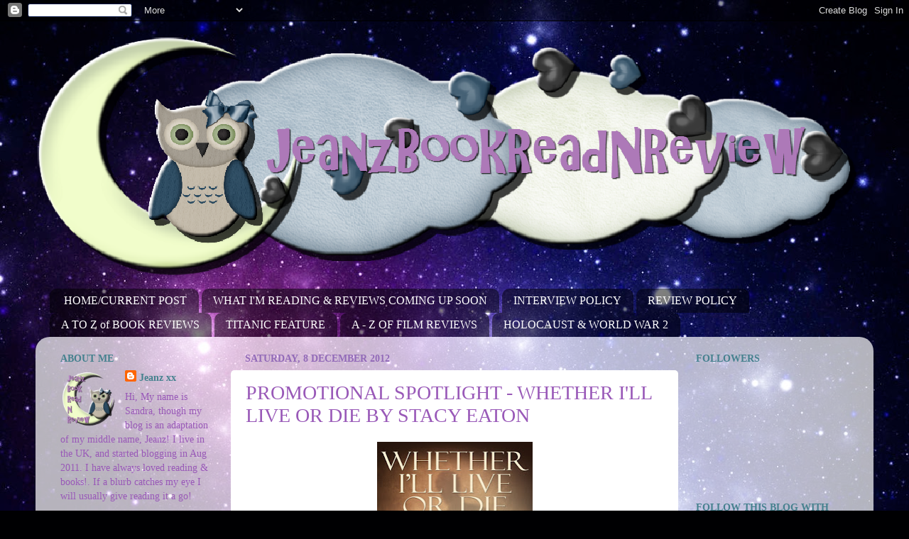

--- FILE ---
content_type: text/html; charset=UTF-8
request_url: https://jeanzbookreadnreview.blogspot.com/2012/12/promotional-spotlight-whether-ill-live.html
body_size: 25242
content:
<!DOCTYPE html>
<html class='v2' dir='ltr' lang='en-GB'>
<head>
<link href='https://www.blogger.com/static/v1/widgets/4128112664-css_bundle_v2.css' rel='stylesheet' type='text/css'/>
<meta content='width=1100' name='viewport'/>
<meta content='text/html; charset=UTF-8' http-equiv='Content-Type'/>
<meta content='blogger' name='generator'/>
<link href='https://jeanzbookreadnreview.blogspot.com/favicon.ico' rel='icon' type='image/x-icon'/>
<link href='http://jeanzbookreadnreview.blogspot.com/2012/12/promotional-spotlight-whether-ill-live.html' rel='canonical'/>
<link rel="alternate" type="application/atom+xml" title="JeanzBookReadNReview - Atom" href="https://jeanzbookreadnreview.blogspot.com/feeds/posts/default" />
<link rel="alternate" type="application/rss+xml" title="JeanzBookReadNReview - RSS" href="https://jeanzbookreadnreview.blogspot.com/feeds/posts/default?alt=rss" />
<link rel="service.post" type="application/atom+xml" title="JeanzBookReadNReview - Atom" href="https://www.blogger.com/feeds/5767279002181966845/posts/default" />

<link rel="alternate" type="application/atom+xml" title="JeanzBookReadNReview - Atom" href="https://jeanzbookreadnreview.blogspot.com/feeds/3966849286192815854/comments/default" />
<!--Can't find substitution for tag [blog.ieCssRetrofitLinks]-->
<link href='https://blogger.googleusercontent.com/img/b/R29vZ2xl/AVvXsEixpe2tA60VHpDCeP2syVF8r_-2_iVPpxbujXlYWF2zXrwEinV7AsgcTe7TfL2LM32dxG1yqhnG58xL7I5PBhIc7jipD7ngccll7EWSOoCbNXfeSKsSNdukwq3OQoHVO6VRi3KqVxR3hLQ/s320/Whether+I&#39;ll+Live+Or+die+cover.jpg' rel='image_src'/>
<meta content='http://jeanzbookreadnreview.blogspot.com/2012/12/promotional-spotlight-whether-ill-live.html' property='og:url'/>
<meta content='PROMOTIONAL SPOTLIGHT - WHETHER I&#39;LL LIVE OR DIE BY STACY EATON' property='og:title'/>
<meta content='    Book Blurb:   “It sounded so simple in theory; ready... aim... fire... but what actually transpired was so much more.”   Officer Nicole ...' property='og:description'/>
<meta content='https://blogger.googleusercontent.com/img/b/R29vZ2xl/AVvXsEixpe2tA60VHpDCeP2syVF8r_-2_iVPpxbujXlYWF2zXrwEinV7AsgcTe7TfL2LM32dxG1yqhnG58xL7I5PBhIc7jipD7ngccll7EWSOoCbNXfeSKsSNdukwq3OQoHVO6VRi3KqVxR3hLQ/w1200-h630-p-k-no-nu/Whether+I&#39;ll+Live+Or+die+cover.jpg' property='og:image'/>
<title>JeanzBookReadNReview: PROMOTIONAL SPOTLIGHT - WHETHER I'LL LIVE OR DIE BY STACY EATON</title>
<style id='page-skin-1' type='text/css'><!--
/*-----------------------------------------------
Blogger Template Style
Name:     Picture Window
Designer: Blogger
URL:      www.blogger.com
----------------------------------------------- */
/* Content
----------------------------------------------- */
body {
font: normal normal 16px Georgia, Utopia, 'Palatino Linotype', Palatino, serif;
color: #9959b8;
background: #000002 url(//themes.googleusercontent.com/image?id=1nCEFJnjbEM1e6XClO-Dh7L-U6FJQuxivkV20FpXYmkNyRA0vQIZPfjuIp6hcROwwArvQ) no-repeat fixed top center /* Credit: sololos (http://www.istockphoto.com/googleimages.php?id=5613056&platform=blogger) */;
}
html body .region-inner {
min-width: 0;
max-width: 100%;
width: auto;
}
.content-outer {
font-size: 90%;
}
a:link {
text-decoration:none;
color: #45818e;
}
a:visited {
text-decoration:none;
color: #674ea7;
}
a:hover {
text-decoration:underline;
color: #6aa84f;
}
.content-outer {
background: transparent none repeat scroll top left;
-moz-border-radius: 0;
-webkit-border-radius: 0;
-goog-ms-border-radius: 0;
border-radius: 0;
-moz-box-shadow: 0 0 0 rgba(0, 0, 0, .15);
-webkit-box-shadow: 0 0 0 rgba(0, 0, 0, .15);
-goog-ms-box-shadow: 0 0 0 rgba(0, 0, 0, .15);
box-shadow: 0 0 0 rgba(0, 0, 0, .15);
margin: 20px auto;
}
.content-inner {
padding: 0;
}
/* Header
----------------------------------------------- */
.header-outer {
background: transparent none repeat-x scroll top left;
_background-image: none;
color: #ffffff;
-moz-border-radius: 0;
-webkit-border-radius: 0;
-goog-ms-border-radius: 0;
border-radius: 0;
}
.Header img, .Header #header-inner {
-moz-border-radius: 0;
-webkit-border-radius: 0;
-goog-ms-border-radius: 0;
border-radius: 0;
}
.header-inner .Header .titlewrapper,
.header-inner .Header .descriptionwrapper {
padding-left: 0;
padding-right: 0;
}
.Header h1 {
font: normal normal 36px Georgia, Utopia, 'Palatino Linotype', Palatino, serif;
text-shadow: 1px 1px 3px rgba(0, 0, 0, 0.3);
}
.Header h1 a {
color: #ffffff;
}
.Header .description {
font-size: 130%;
}
/* Tabs
----------------------------------------------- */
.tabs-inner {
margin: .5em 20px 0;
padding: 0;
}
.tabs-inner .section {
margin: 0;
}
.tabs-inner .widget ul {
padding: 0;
background: transparent none repeat scroll bottom;
-moz-border-radius: 0;
-webkit-border-radius: 0;
-goog-ms-border-radius: 0;
border-radius: 0;
}
.tabs-inner .widget li {
border: none;
}
.tabs-inner .widget li a {
display: inline-block;
padding: .5em 1em;
margin-right: .25em;
color: #ffffff;
font: normal normal 16px Georgia, Utopia, 'Palatino Linotype', Palatino, serif;
-moz-border-radius: 10px 10px 0 0;
-webkit-border-top-left-radius: 10px;
-webkit-border-top-right-radius: 10px;
-goog-ms-border-radius: 10px 10px 0 0;
border-radius: 10px 10px 0 0;
background: transparent url(https://resources.blogblog.com/blogblog/data/1kt/transparent/black50.png) repeat scroll top left;
border-right: 1px solid transparent;
}
.tabs-inner .widget li:first-child a {
padding-left: 1.25em;
-moz-border-radius-topleft: 10px;
-moz-border-radius-bottomleft: 0;
-webkit-border-top-left-radius: 10px;
-webkit-border-bottom-left-radius: 0;
-goog-ms-border-top-left-radius: 10px;
-goog-ms-border-bottom-left-radius: 0;
border-top-left-radius: 10px;
border-bottom-left-radius: 0;
}
.tabs-inner .widget li.selected a,
.tabs-inner .widget li a:hover {
position: relative;
z-index: 1;
background: transparent url(https://resources.blogblog.com/blogblog/data/1kt/transparent/white80.png) repeat scroll bottom;
color: #674ea7;
-moz-box-shadow: 0 0 3px rgba(0, 0, 0, .15);
-webkit-box-shadow: 0 0 3px rgba(0, 0, 0, .15);
-goog-ms-box-shadow: 0 0 3px rgba(0, 0, 0, .15);
box-shadow: 0 0 3px rgba(0, 0, 0, .15);
}
/* Headings
----------------------------------------------- */
h2 {
font: normal bold 100% Georgia, Utopia, 'Palatino Linotype', Palatino, serif;
text-transform: uppercase;
color: #45818e;
margin: .5em 0;
}
/* Main
----------------------------------------------- */
.main-outer {
background: transparent url(https://resources.blogblog.com/blogblog/data/1kt/transparent/white80.png) repeat scroll top left;
-moz-border-radius: 20px 20px 0 0;
-webkit-border-top-left-radius: 20px;
-webkit-border-top-right-radius: 20px;
-webkit-border-bottom-left-radius: 0;
-webkit-border-bottom-right-radius: 0;
-goog-ms-border-radius: 20px 20px 0 0;
border-radius: 20px 20px 0 0;
-moz-box-shadow: 0 1px 3px rgba(0, 0, 0, .15);
-webkit-box-shadow: 0 1px 3px rgba(0, 0, 0, .15);
-goog-ms-box-shadow: 0 1px 3px rgba(0, 0, 0, .15);
box-shadow: 0 1px 3px rgba(0, 0, 0, .15);
}
.main-inner {
padding: 15px 20px 20px;
}
.main-inner .column-center-inner {
padding: 0 0;
}
.main-inner .column-left-inner {
padding-left: 0;
}
.main-inner .column-right-inner {
padding-right: 0;
}
/* Posts
----------------------------------------------- */
h3.post-title {
margin: 0;
font: normal normal 28px Georgia, Utopia, 'Palatino Linotype', Palatino, serif;
}
.comments h4 {
margin: 1em 0 0;
font: normal normal 28px Georgia, Utopia, 'Palatino Linotype', Palatino, serif;
}
.date-header span {
color: #926ab8;
}
.post-outer {
background-color: #ffffff;
border: solid 1px transparent;
-moz-border-radius: 5px;
-webkit-border-radius: 5px;
border-radius: 5px;
-goog-ms-border-radius: 5px;
padding: 15px 20px;
margin: 0 -20px 20px;
}
.post-body {
line-height: 1.4;
font-size: 110%;
position: relative;
}
.post-header {
margin: 0 0 1.5em;
color: #83b66d;
line-height: 1.6;
}
.post-footer {
margin: .5em 0 0;
color: #83b66d;
line-height: 1.6;
}
#blog-pager {
font-size: 140%
}
#comments .comment-author {
padding-top: 1.5em;
border-top: dashed 1px #ccc;
border-top: dashed 1px rgba(128, 128, 128, .5);
background-position: 0 1.5em;
}
#comments .comment-author:first-child {
padding-top: 0;
border-top: none;
}
.avatar-image-container {
margin: .2em 0 0;
}
/* Comments
----------------------------------------------- */
.comments .comments-content .icon.blog-author {
background-repeat: no-repeat;
background-image: url([data-uri]);
}
.comments .comments-content .loadmore a {
border-top: 1px solid #6aa84f;
border-bottom: 1px solid #6aa84f;
}
.comments .continue {
border-top: 2px solid #6aa84f;
}
/* Widgets
----------------------------------------------- */
.widget ul, .widget #ArchiveList ul.flat {
padding: 0;
list-style: none;
}
.widget ul li, .widget #ArchiveList ul.flat li {
border-top: dashed 1px #ccc;
border-top: dashed 1px rgba(128, 128, 128, .5);
}
.widget ul li:first-child, .widget #ArchiveList ul.flat li:first-child {
border-top: none;
}
.widget .post-body ul {
list-style: disc;
}
.widget .post-body ul li {
border: none;
}
/* Footer
----------------------------------------------- */
.footer-outer {
color:#c9c9c9;
background: transparent url(https://resources.blogblog.com/blogblog/data/1kt/transparent/black50.png) repeat scroll top left;
-moz-border-radius: 0 0 20px 20px;
-webkit-border-top-left-radius: 0;
-webkit-border-top-right-radius: 0;
-webkit-border-bottom-left-radius: 20px;
-webkit-border-bottom-right-radius: 20px;
-goog-ms-border-radius: 0 0 20px 20px;
border-radius: 0 0 20px 20px;
-moz-box-shadow: 0 1px 3px rgba(0, 0, 0, .15);
-webkit-box-shadow: 0 1px 3px rgba(0, 0, 0, .15);
-goog-ms-box-shadow: 0 1px 3px rgba(0, 0, 0, .15);
box-shadow: 0 1px 3px rgba(0, 0, 0, .15);
}
.footer-inner {
padding: 10px 20px 20px;
}
.footer-outer a {
color: #949ded;
}
.footer-outer a:visited {
color: #76a5af;
}
.footer-outer a:hover {
color: #83b66d;
}
.footer-outer .widget h2 {
color: #a6a6a6;
}
/* Mobile
----------------------------------------------- */
html body.mobile {
height: auto;
}
html body.mobile {
min-height: 480px;
background-size: 100% auto;
}
.mobile .body-fauxcolumn-outer {
background: transparent none repeat scroll top left;
}
html .mobile .mobile-date-outer, html .mobile .blog-pager {
border-bottom: none;
background: transparent url(https://resources.blogblog.com/blogblog/data/1kt/transparent/white80.png) repeat scroll top left;
margin-bottom: 10px;
}
.mobile .date-outer {
background: transparent url(https://resources.blogblog.com/blogblog/data/1kt/transparent/white80.png) repeat scroll top left;
}
.mobile .header-outer, .mobile .main-outer,
.mobile .post-outer, .mobile .footer-outer {
-moz-border-radius: 0;
-webkit-border-radius: 0;
-goog-ms-border-radius: 0;
border-radius: 0;
}
.mobile .content-outer,
.mobile .main-outer,
.mobile .post-outer {
background: inherit;
border: none;
}
.mobile .content-outer {
font-size: 100%;
}
.mobile-link-button {
background-color: #45818e;
}
.mobile-link-button a:link, .mobile-link-button a:visited {
color: #ffffff;
}
.mobile-index-contents {
color: #9959b8;
}
.mobile .tabs-inner .PageList .widget-content {
background: transparent url(https://resources.blogblog.com/blogblog/data/1kt/transparent/white80.png) repeat scroll bottom;
color: #674ea7;
}
.mobile .tabs-inner .PageList .widget-content .pagelist-arrow {
border-left: 1px solid transparent;
}

--></style>
<style id='template-skin-1' type='text/css'><!--
body {
min-width: 1180px;
}
.content-outer, .content-fauxcolumn-outer, .region-inner {
min-width: 1180px;
max-width: 1180px;
_width: 1180px;
}
.main-inner .columns {
padding-left: 260px;
padding-right: 260px;
}
.main-inner .fauxcolumn-center-outer {
left: 260px;
right: 260px;
/* IE6 does not respect left and right together */
_width: expression(this.parentNode.offsetWidth -
parseInt("260px") -
parseInt("260px") + 'px');
}
.main-inner .fauxcolumn-left-outer {
width: 260px;
}
.main-inner .fauxcolumn-right-outer {
width: 260px;
}
.main-inner .column-left-outer {
width: 260px;
right: 100%;
margin-left: -260px;
}
.main-inner .column-right-outer {
width: 260px;
margin-right: -260px;
}
#layout {
min-width: 0;
}
#layout .content-outer {
min-width: 0;
width: 800px;
}
#layout .region-inner {
min-width: 0;
width: auto;
}
body#layout div.add_widget {
padding: 8px;
}
body#layout div.add_widget a {
margin-left: 32px;
}
--></style>
<style>
    body {background-image:url(\/\/themes.googleusercontent.com\/image?id=1nCEFJnjbEM1e6XClO-Dh7L-U6FJQuxivkV20FpXYmkNyRA0vQIZPfjuIp6hcROwwArvQ);}
    
@media (max-width: 200px) { body {background-image:url(\/\/themes.googleusercontent.com\/image?id=1nCEFJnjbEM1e6XClO-Dh7L-U6FJQuxivkV20FpXYmkNyRA0vQIZPfjuIp6hcROwwArvQ&options=w200);}}
@media (max-width: 400px) and (min-width: 201px) { body {background-image:url(\/\/themes.googleusercontent.com\/image?id=1nCEFJnjbEM1e6XClO-Dh7L-U6FJQuxivkV20FpXYmkNyRA0vQIZPfjuIp6hcROwwArvQ&options=w400);}}
@media (max-width: 800px) and (min-width: 401px) { body {background-image:url(\/\/themes.googleusercontent.com\/image?id=1nCEFJnjbEM1e6XClO-Dh7L-U6FJQuxivkV20FpXYmkNyRA0vQIZPfjuIp6hcROwwArvQ&options=w800);}}
@media (max-width: 1200px) and (min-width: 801px) { body {background-image:url(\/\/themes.googleusercontent.com\/image?id=1nCEFJnjbEM1e6XClO-Dh7L-U6FJQuxivkV20FpXYmkNyRA0vQIZPfjuIp6hcROwwArvQ&options=w1200);}}
/* Last tag covers anything over one higher than the previous max-size cap. */
@media (min-width: 1201px) { body {background-image:url(\/\/themes.googleusercontent.com\/image?id=1nCEFJnjbEM1e6XClO-Dh7L-U6FJQuxivkV20FpXYmkNyRA0vQIZPfjuIp6hcROwwArvQ&options=w1600);}}
  </style>
<link href='https://www.blogger.com/dyn-css/authorization.css?targetBlogID=5767279002181966845&amp;zx=3aca8d3e-21f8-4378-96a5-142a83c6ba60' media='none' onload='if(media!=&#39;all&#39;)media=&#39;all&#39;' rel='stylesheet'/><noscript><link href='https://www.blogger.com/dyn-css/authorization.css?targetBlogID=5767279002181966845&amp;zx=3aca8d3e-21f8-4378-96a5-142a83c6ba60' rel='stylesheet'/></noscript>
<meta name='google-adsense-platform-account' content='ca-host-pub-1556223355139109'/>
<meta name='google-adsense-platform-domain' content='blogspot.com'/>

</head>
<body class='loading variant-open'>
<div class='navbar section' id='navbar' name='Navbar'><div class='widget Navbar' data-version='1' id='Navbar1'><script type="text/javascript">
    function setAttributeOnload(object, attribute, val) {
      if(window.addEventListener) {
        window.addEventListener('load',
          function(){ object[attribute] = val; }, false);
      } else {
        window.attachEvent('onload', function(){ object[attribute] = val; });
      }
    }
  </script>
<div id="navbar-iframe-container"></div>
<script type="text/javascript" src="https://apis.google.com/js/platform.js"></script>
<script type="text/javascript">
      gapi.load("gapi.iframes:gapi.iframes.style.bubble", function() {
        if (gapi.iframes && gapi.iframes.getContext) {
          gapi.iframes.getContext().openChild({
              url: 'https://www.blogger.com/navbar/5767279002181966845?po\x3d3966849286192815854\x26origin\x3dhttps://jeanzbookreadnreview.blogspot.com',
              where: document.getElementById("navbar-iframe-container"),
              id: "navbar-iframe"
          });
        }
      });
    </script><script type="text/javascript">
(function() {
var script = document.createElement('script');
script.type = 'text/javascript';
script.src = '//pagead2.googlesyndication.com/pagead/js/google_top_exp.js';
var head = document.getElementsByTagName('head')[0];
if (head) {
head.appendChild(script);
}})();
</script>
</div></div>
<div class='body-fauxcolumns'>
<div class='fauxcolumn-outer body-fauxcolumn-outer'>
<div class='cap-top'>
<div class='cap-left'></div>
<div class='cap-right'></div>
</div>
<div class='fauxborder-left'>
<div class='fauxborder-right'></div>
<div class='fauxcolumn-inner'>
</div>
</div>
<div class='cap-bottom'>
<div class='cap-left'></div>
<div class='cap-right'></div>
</div>
</div>
</div>
<div class='content'>
<div class='content-fauxcolumns'>
<div class='fauxcolumn-outer content-fauxcolumn-outer'>
<div class='cap-top'>
<div class='cap-left'></div>
<div class='cap-right'></div>
</div>
<div class='fauxborder-left'>
<div class='fauxborder-right'></div>
<div class='fauxcolumn-inner'>
</div>
</div>
<div class='cap-bottom'>
<div class='cap-left'></div>
<div class='cap-right'></div>
</div>
</div>
</div>
<div class='content-outer'>
<div class='content-cap-top cap-top'>
<div class='cap-left'></div>
<div class='cap-right'></div>
</div>
<div class='fauxborder-left content-fauxborder-left'>
<div class='fauxborder-right content-fauxborder-right'></div>
<div class='content-inner'>
<header>
<div class='header-outer'>
<div class='header-cap-top cap-top'>
<div class='cap-left'></div>
<div class='cap-right'></div>
</div>
<div class='fauxborder-left header-fauxborder-left'>
<div class='fauxborder-right header-fauxborder-right'></div>
<div class='region-inner header-inner'>
<div class='header section' id='header' name='Header'><div class='widget Header' data-version='1' id='Header1'>
<div id='header-inner'>
<a href='https://jeanzbookreadnreview.blogspot.com/' style='display: block'>
<img alt='JeanzBookReadNReview' height='350px; ' id='Header1_headerimg' src='https://blogger.googleusercontent.com/img/b/R29vZ2xl/AVvXsEgSmRlglkSgn6LG7pLoweZj_CF2OaskkG8N2EZzUQ1D5DP0ttgmPv0yShQGYH7vWsvysM9V1OzoesZOGGtxowVLRd8rJ7d63dlvN3RVp6oRJXHwJr71C1Nc0PYsX6mdilbELYS8Rk8UrVA/s1600/JeanzBRNRheader_1.png' style='display: block' width='1160px; '/>
</a>
</div>
</div></div>
</div>
</div>
<div class='header-cap-bottom cap-bottom'>
<div class='cap-left'></div>
<div class='cap-right'></div>
</div>
</div>
</header>
<div class='tabs-outer'>
<div class='tabs-cap-top cap-top'>
<div class='cap-left'></div>
<div class='cap-right'></div>
</div>
<div class='fauxborder-left tabs-fauxborder-left'>
<div class='fauxborder-right tabs-fauxborder-right'></div>
<div class='region-inner tabs-inner'>
<div class='tabs section' id='crosscol' name='Cross-column'><div class='widget PageList' data-version='1' id='PageList1'>
<h2>Pages</h2>
<div class='widget-content'>
<ul>
<li>
<a href='https://jeanzbookreadnreview.blogspot.com/'>HOME/CURRENT POST</a>
</li>
<li>
<a href='https://jeanzbookreadnreview.blogspot.com/p/what-im-reading-reviews-coming-up-soon.html'>WHAT I&#39;M READING &amp; REVIEWS COMING UP SOON</a>
</li>
<li>
<a href='https://jeanzbookreadnreview.blogspot.com/p/author-interview.html'>INTERVIEW POLICY</a>
</li>
<li>
<a href='http://jeanzbookreadnreview.blogspot.com/p/reviwing-policy.html'>REVIEW POLICY </a>
</li>
<li>
<a href='http://jeanzbookreadnreview.blogspot.com/p/a-to-z-of-reviews.html'>A TO Z of BOOK REVIEWS</a>
</li>
<li>
<a href='http://jeanzbookreadnreview.blogspot.com/p/titanic-feature.html'>TITANIC FEATURE</a>
</li>
<li>
<a href='http://jeanzbookreadnreview.blogspot.com/p/a-z-of-film-reviews.html'>A - Z OF FILM REVIEWS</a>
</li>
<li>
<a href='https://jeanzbookreadnreview.blogspot.com/p/holocaust-to-add-to.html'>HOLOCAUST &amp; WORLD WAR 2</a>
</li>
</ul>
<div class='clear'></div>
</div>
</div></div>
<div class='tabs no-items section' id='crosscol-overflow' name='Cross-Column 2'></div>
</div>
</div>
<div class='tabs-cap-bottom cap-bottom'>
<div class='cap-left'></div>
<div class='cap-right'></div>
</div>
</div>
<div class='main-outer'>
<div class='main-cap-top cap-top'>
<div class='cap-left'></div>
<div class='cap-right'></div>
</div>
<div class='fauxborder-left main-fauxborder-left'>
<div class='fauxborder-right main-fauxborder-right'></div>
<div class='region-inner main-inner'>
<div class='columns fauxcolumns'>
<div class='fauxcolumn-outer fauxcolumn-center-outer'>
<div class='cap-top'>
<div class='cap-left'></div>
<div class='cap-right'></div>
</div>
<div class='fauxborder-left'>
<div class='fauxborder-right'></div>
<div class='fauxcolumn-inner'>
</div>
</div>
<div class='cap-bottom'>
<div class='cap-left'></div>
<div class='cap-right'></div>
</div>
</div>
<div class='fauxcolumn-outer fauxcolumn-left-outer'>
<div class='cap-top'>
<div class='cap-left'></div>
<div class='cap-right'></div>
</div>
<div class='fauxborder-left'>
<div class='fauxborder-right'></div>
<div class='fauxcolumn-inner'>
</div>
</div>
<div class='cap-bottom'>
<div class='cap-left'></div>
<div class='cap-right'></div>
</div>
</div>
<div class='fauxcolumn-outer fauxcolumn-right-outer'>
<div class='cap-top'>
<div class='cap-left'></div>
<div class='cap-right'></div>
</div>
<div class='fauxborder-left'>
<div class='fauxborder-right'></div>
<div class='fauxcolumn-inner'>
</div>
</div>
<div class='cap-bottom'>
<div class='cap-left'></div>
<div class='cap-right'></div>
</div>
</div>
<!-- corrects IE6 width calculation -->
<div class='columns-inner'>
<div class='column-center-outer'>
<div class='column-center-inner'>
<div class='main section' id='main' name='Main'><div class='widget Blog' data-version='1' id='Blog1'>
<div class='blog-posts hfeed'>

          <div class="date-outer">
        
<h2 class='date-header'><span>Saturday, 8 December 2012</span></h2>

          <div class="date-posts">
        
<div class='post-outer'>
<div class='post hentry uncustomized-post-template' itemprop='blogPost' itemscope='itemscope' itemtype='http://schema.org/BlogPosting'>
<meta content='https://blogger.googleusercontent.com/img/b/R29vZ2xl/AVvXsEixpe2tA60VHpDCeP2syVF8r_-2_iVPpxbujXlYWF2zXrwEinV7AsgcTe7TfL2LM32dxG1yqhnG58xL7I5PBhIc7jipD7ngccll7EWSOoCbNXfeSKsSNdukwq3OQoHVO6VRi3KqVxR3hLQ/s320/Whether+I&#39;ll+Live+Or+die+cover.jpg' itemprop='image_url'/>
<meta content='5767279002181966845' itemprop='blogId'/>
<meta content='3966849286192815854' itemprop='postId'/>
<a name='3966849286192815854'></a>
<h3 class='post-title entry-title' itemprop='name'>
PROMOTIONAL SPOTLIGHT - WHETHER I'LL LIVE OR DIE BY STACY EATON
</h3>
<div class='post-header'>
<div class='post-header-line-1'></div>
</div>
<div class='post-body entry-content' id='post-body-3966849286192815854' itemprop='description articleBody'>
<div class="separator" style="clear: both; text-align: center;">
<a href="https://blogger.googleusercontent.com/img/b/R29vZ2xl/AVvXsEixpe2tA60VHpDCeP2syVF8r_-2_iVPpxbujXlYWF2zXrwEinV7AsgcTe7TfL2LM32dxG1yqhnG58xL7I5PBhIc7jipD7ngccll7EWSOoCbNXfeSKsSNdukwq3OQoHVO6VRi3KqVxR3hLQ/s1600/Whether+I&#39;ll+Live+Or+die+cover.jpg" imageanchor="1" style="margin-left: 1em; margin-right: 1em;"><img border="0" height="320" src="https://blogger.googleusercontent.com/img/b/R29vZ2xl/AVvXsEixpe2tA60VHpDCeP2syVF8r_-2_iVPpxbujXlYWF2zXrwEinV7AsgcTe7TfL2LM32dxG1yqhnG58xL7I5PBhIc7jipD7ngccll7EWSOoCbNXfeSKsSNdukwq3OQoHVO6VRi3KqVxR3hLQ/s320/Whether+I&#39;ll+Live+Or+die+cover.jpg" width="219" /></a></div>
<br />
<div class="MsoNormal">
<b><span lang="EN-US"><span style="font-family: Georgia, Times New Roman, serif;">Book
Blurb:<o:p></o:p></span></span></b></div>
<div class="MsoNormal">
<span lang="EN-US"><span style="font-family: Georgia, Times New Roman, serif;">&#8220;It sounded so simple in theory; ready...
aim... fire... but what actually transpired was so much more.&#8221;<br />
<br />
Officer Nicole Nolan holds the gun steady in her hands, knowing that life will
be forever altered once she pulls the trigger. Her position as a small town
police officer is to protect those who cannot protect themselves. It is her
job, her career and her life.<br />
<br />
Amanda stands where protection does not exist. With several failed
relationships behind her, Amanda turns a blind eye to the possessiveness Josh
displays in order to sooth her desperate need to be loved. As the mental abuse
turns violent, Amanda must deal with the denial and embarrassment of being a
victim once again. With her emotional and physical health siting on the edge,
she must fight to regain control of her life.<br />
<br />
A gripping story with one final destination, but will it be life or death?</span></span></div>
<div class="MsoNormal">
<b><span lang="EN-US"><span style="font-family: Georgia, Times New Roman, serif;">Links:<o:p></o:p></span></span></b></div>
<div class="MsoNormal">
<span lang="EN-US"><span style="font-family: Georgia, Times New Roman, serif;">Amazon: <a href="http://www.amazon.com/Whether-Ill-Live-Die-ebook/dp/B008GWT8LG/ref=sr_1_3?s=digital-text&amp;ie=UTF8&amp;qid=1341307308&amp;sr=1-3">http://www.amazon.com/Whether-Ill-Live-Die-ebook/dp/B008GWT8LG/ref=sr_1_3?s=digital-text&amp;ie=UTF8&amp;qid=1341307308&amp;sr=1-3</a></span></span></div>
<div class="MsoNormal">
<span lang="EN-US"><span style="font-family: Georgia, Times New Roman, serif;">Website: <a href="http://www.stacyeaton.com/">www.stacyeaton.com</a></span></span></div>
<div class="MsoNormal">
<span lang="EN-US"><span style="font-family: Georgia, Times New Roman, serif;">Twitter: @StacySEaton</span></span></div>
<div class="MsoNormal">
<span lang="EN-US"><span style="font-family: Georgia, Times New Roman, serif;">Blog: <a href="http://stacyeatonauthor.blogspot.com/">http://stacyeatonauthor.blogspot.com/</a></span></span></div>
<div class="MsoNormal">
<span lang="EN-US"><span style="font-family: Georgia, Times New Roman, serif;">Facebook: <a href="https://www.facebook.com/pages/Stacy-Eaton/191880767522183">https://www.facebook.com/pages/Stacy-Eaton/191880767522183</a></span></span></div>
<div class="MsoNormal">
<span lang="EN-US"><span style="font-family: Georgia, Times New Roman, serif;">Goodreads: <a href="http://www.goodreads.com/author/show/4826711.Stacy_Eaton">http://www.goodreads.com/author/show/4826711.Stacy_Eaton</a></span></span></div>
<div class="MsoNormal">
<span lang="EN-US"><span style="font-family: Georgia, Times New Roman, serif;">Video Trailer Link to You Tube: <a href="//www.youtube.com/watch?v=Qg6hnujjhmk&amp;feature=youtu.be">http://www.youtube.com/watch?v=Qg6hnujjhmk&amp;feature=youtu.be</a></span></span></div>
<div style='clear: both;'></div>
</div>
<div class='post-footer'>
<div class='post-footer-line post-footer-line-1'>
<span class='post-author vcard'>
Posted by
<span class='fn' itemprop='author' itemscope='itemscope' itemtype='http://schema.org/Person'>
<meta content='https://www.blogger.com/profile/09849957950909706469' itemprop='url'/>
<a class='g-profile' href='https://www.blogger.com/profile/09849957950909706469' rel='author' title='author profile'>
<span itemprop='name'>Jeanz xx</span>
</a>
</span>
</span>
<span class='post-timestamp'>
at
<meta content='http://jeanzbookreadnreview.blogspot.com/2012/12/promotional-spotlight-whether-ill-live.html' itemprop='url'/>
<a class='timestamp-link' href='https://jeanzbookreadnreview.blogspot.com/2012/12/promotional-spotlight-whether-ill-live.html' rel='bookmark' title='permanent link'><abbr class='published' itemprop='datePublished' title='2012-12-08T03:00:00Z'>03:00</abbr></a>
</span>
<span class='post-comment-link'>
</span>
<span class='post-icons'>
<span class='item-control blog-admin pid-452390389'>
<a href='https://www.blogger.com/post-edit.g?blogID=5767279002181966845&postID=3966849286192815854&from=pencil' title='Edit Post'>
<img alt='' class='icon-action' height='18' src='https://resources.blogblog.com/img/icon18_edit_allbkg.gif' width='18'/>
</a>
</span>
</span>
<div class='post-share-buttons goog-inline-block'>
<a class='goog-inline-block share-button sb-email' href='https://www.blogger.com/share-post.g?blogID=5767279002181966845&postID=3966849286192815854&target=email' target='_blank' title='Email This'><span class='share-button-link-text'>Email This</span></a><a class='goog-inline-block share-button sb-blog' href='https://www.blogger.com/share-post.g?blogID=5767279002181966845&postID=3966849286192815854&target=blog' onclick='window.open(this.href, "_blank", "height=270,width=475"); return false;' target='_blank' title='BlogThis!'><span class='share-button-link-text'>BlogThis!</span></a><a class='goog-inline-block share-button sb-twitter' href='https://www.blogger.com/share-post.g?blogID=5767279002181966845&postID=3966849286192815854&target=twitter' target='_blank' title='Share to X'><span class='share-button-link-text'>Share to X</span></a><a class='goog-inline-block share-button sb-facebook' href='https://www.blogger.com/share-post.g?blogID=5767279002181966845&postID=3966849286192815854&target=facebook' onclick='window.open(this.href, "_blank", "height=430,width=640"); return false;' target='_blank' title='Share to Facebook'><span class='share-button-link-text'>Share to Facebook</span></a><a class='goog-inline-block share-button sb-pinterest' href='https://www.blogger.com/share-post.g?blogID=5767279002181966845&postID=3966849286192815854&target=pinterest' target='_blank' title='Share to Pinterest'><span class='share-button-link-text'>Share to Pinterest</span></a>
</div>
</div>
<div class='post-footer-line post-footer-line-2'>
<span class='post-labels'>
</span>
</div>
<div class='post-footer-line post-footer-line-3'>
<span class='post-location'>
</span>
</div>
</div>
</div>
<div class='comments' id='comments'>
<a name='comments'></a>
<h4>No comments:</h4>
<div id='Blog1_comments-block-wrapper'>
<dl class='avatar-comment-indent' id='comments-block'>
</dl>
</div>
<p class='comment-footer'>
<div class='comment-form'>
<a name='comment-form'></a>
<h4 id='comment-post-message'>Post a Comment</h4>
<p>
</p>
<a href='https://www.blogger.com/comment/frame/5767279002181966845?po=3966849286192815854&hl=en-GB&saa=85391&origin=https://jeanzbookreadnreview.blogspot.com' id='comment-editor-src'></a>
<iframe allowtransparency='true' class='blogger-iframe-colorize blogger-comment-from-post' frameborder='0' height='410px' id='comment-editor' name='comment-editor' src='' width='100%'></iframe>
<script src='https://www.blogger.com/static/v1/jsbin/1345082660-comment_from_post_iframe.js' type='text/javascript'></script>
<script type='text/javascript'>
      BLOG_CMT_createIframe('https://www.blogger.com/rpc_relay.html');
    </script>
</div>
</p>
</div>
</div>

        </div></div>
      
</div>
<div class='blog-pager' id='blog-pager'>
<span id='blog-pager-newer-link'>
<a class='blog-pager-newer-link' href='https://jeanzbookreadnreview.blogspot.com/2012/12/excerpt-whether-ill-live-or-die-by.html' id='Blog1_blog-pager-newer-link' title='Newer Post'>Newer Post</a>
</span>
<span id='blog-pager-older-link'>
<a class='blog-pager-older-link' href='https://jeanzbookreadnreview.blogspot.com/2012/12/author-interview-emma-meade.html' id='Blog1_blog-pager-older-link' title='Older Post'>Older Post</a>
</span>
<a class='home-link' href='https://jeanzbookreadnreview.blogspot.com/'>Home</a>
</div>
<div class='clear'></div>
<div class='post-feeds'>
<div class='feed-links'>
Subscribe to:
<a class='feed-link' href='https://jeanzbookreadnreview.blogspot.com/feeds/3966849286192815854/comments/default' target='_blank' type='application/atom+xml'>Post Comments (Atom)</a>
</div>
</div>
</div></div>
</div>
</div>
<div class='column-left-outer'>
<div class='column-left-inner'>
<aside>
<div class='sidebar section' id='sidebar-left-1'><div class='widget Profile' data-version='1' id='Profile1'>
<h2>About Me</h2>
<div class='widget-content'>
<a href='https://www.blogger.com/profile/09849957950909706469'><img alt='My photo' class='profile-img' height='80' src='//blogger.googleusercontent.com/img/b/R29vZ2xl/AVvXsEiHySP7qtWKNjAURxEVWdNkGFXPdhnlL3S4Gkz13Y6oK2OJzXoBHzYfCKWuzF7DgjJRBWZVCPnAXTK3aYD3HBnMcQ7rt3GIoVLLQzCk0h4S6_fYQxnMscRWqCFR5Rohv9M/s220/JeanzBookReadNReview+Button.png' width='80'/></a>
<dl class='profile-datablock'>
<dt class='profile-data'>
<a class='profile-name-link g-profile' href='https://www.blogger.com/profile/09849957950909706469' rel='author' style='background-image: url(//www.blogger.com/img/logo-16.png);'>
Jeanz xx
</a>
</dt>
<dd class='profile-textblock'>Hi, My name is Sandra, though my blog is an adaptation of my middle name, Jeanz! I live in the UK, and started blogging in Aug 2011. I have always loved reading &amp; books!. If a blurb catches my eye I will usually give reading it a go!</dd>
</dl>
<a class='profile-link' href='https://www.blogger.com/profile/09849957950909706469' rel='author'>View my complete profile</a>
<div class='clear'></div>
</div>
</div><div class='widget Stats' data-version='1' id='Stats1'>
<h2>Total Pageviews</h2>
<div class='widget-content'>
<div id='Stats1_content' style='display: none;'>
<span class='counter-wrapper text-counter-wrapper' id='Stats1_totalCount'>
</span>
<div class='clear'></div>
</div>
</div>
</div><div class='widget HTML' data-version='1' id='HTML19'>
<h2 class='title'>NETGALLEY</h2>
<div class='widget-content'>
<img src="https://www.netgalley.com/badge/2ad34c1a821100c70c97890184c2fba84f878cc3" width="80" height="80" alt="Professional Reader" title="Professional Reader"/>
<img src="https://www.netgalley.com/badge/196f2f5f1bbdcd724cefd28af0d60e1b17834eec" width="80" height="80" alt="500 Book Reviews" title="500 Book Reviews"/>
<img src="https://www.netgalley.com/badge/e6c3a2464f95d55b4a9dbf336e8b4f5d918183ca" width="80" height="80" alt="Frequently Auto-Approved" title="Frequently Auto-Approved"/>
<img src="https://www.netgalley.com/badge/8024b52e8ddf2283cc0ee90e7e8a31935031eeaa" width="80" height="80" alt="Reviews Published" title="Reviews Published"/>
<img src="https://www.netgalley.com/badge/f357cc1c117ee9d17ded750fca8ff4276ca60729" width="80" height="80" alt="2015 Challenge Participant" title="2015 Challenge Participant"/>
<img src="https://www.netgalley.com/badge/5b98b58f676f0f583a269f4246f2bdae1b9c9f13" width="80" height="80" alt="2016 NetGalley Challenge" title="2016 NetGalley Challenge"/>
</div>
<div class='clear'></div>
</div><div class='widget HTML' data-version='1' id='HTML28'>
<h2 class='title'>Netgalley Badges</h2>
<div class='widget-content'>
<img src="https://s2.netgalley.com/badge/2ad34c1a821100c70c97890184c2fba84f878cc3" width="80" height="80" alt="Professional Reader" title="Professional Reader"/>

<img alt="Frequently Auto-Approved" height="80" src="https://s2.netgalley.com/badge/e6c3a2464f95d55b4a9dbf336e8b4f5d918183ca" title="Frequently Auto-Approved" width="80" / />

<img src="https://s2.netgalley.com/badge/8024b52e8ddf2283cc0ee90e7e8a31935031eeaa" width="90" height="90" alt="Reviews Published" title="Reviews Published"/>

<img src="https://s2.netgalley.com/badge/196f2f5f1bbdcd724cefd28af0d60e1b17834eec" width="80" height="80" alt="500 Book Reviews" title="500 Book Reviews"/>

<img src="https://s2.netgalley.com/badge/f357cc1c117ee9d17ded750fca8ff4276ca60729" width="80" height="80" alt="Challenge Participant" title="Challenge Participant"/>

<img src="https://s2.netgalley.com/badge/5b98b58f676f0f583a269f4246f2bdae1b9c9f13" width="80" height="80" alt="2016 NetGalley Challenge" title="2016 NetGalley Challenge"/>
</div>
<div class='clear'></div>
</div><div class='widget HTML' data-version='1' id='HTML1'>
<h2 class='title'>BOOKSPROUT</h2>
<div class='widget-content'>
<a href="https://booksprout.co/readers">
<img src="https://booksprout.co/cdn/booksprout-top-reviewer-badge.png" width="199" height="73" alt="Booksprout Top Reviewer Badge" />
</a>
</div>
<div class='clear'></div>
</div><div class='widget HTML' data-version='1' id='HTML3'>
<h2 class='title'>FOLLOW IT</h2>
<div class='widget-content'>
<style>
.form-preview {
  display: flex;
  flex-direction: column;
  justify-content: center;
  margin-top: 30px;
  padding: clamp(17px, 5%, 40px) clamp(17px, 7%, 50px);
  max-width: none;
  border-radius: 6px;
  box-shadow: 0 5px 25px rgba(34, 60, 47, 0.25);
}
.form-preview,
.form-preview *{
  box-sizing: border-box;
}
.form-preview .preview-heading {
  width: 100%;
}
.form-preview .preview-heading h5{
  margin-top: 0;
  margin-bottom: 0;
}
.form-preview .preview-input-field {
  margin-top: 20px;
  width: 100%;
}
.form-preview .preview-input-field input {
  width: 100%;
  height: 40px;
  border-radius: 6px;
  border: 2px solid #e9e8e8;
  background-color: #fff;
  outline: none;
}
.form-preview .preview-input-field input {
  color: #000000;
  font-family: "Montserrat";
  font-size: 14px;
  font-weight: 400;
  line-height: 20px;
  text-align: center;
}
.form-preview .preview-input-field input::placeholder {
  color: #000000;
  opacity: 1;
}

.form-preview .preview-input-field input:-ms-input-placeholder {
  color: #000000;
}

.form-preview .preview-input-field input::-ms-input-placeholder {
  color: #000000;
}
.form-preview .preview-submit-button {
  margin-top: 10px;
  width: 100%;
}
.form-preview .preview-submit-button button {
  width: 100%;
  height: 40px;
  border: 0;
  border-radius: 6px;
  line-height: 0px;
}
.form-preview .preview-submit-button button:hover {
  cursor: pointer;
}
</style><form data-v-f53e6ef4="" action="https://api.follow.it/subscription-form/[base64]/8" method="post"><div data-v-f53e6ef4="" class="form-preview" style="background-color: rgb(118, 165, 175); position: relative;"><div data-v-f53e6ef4="" class="preview-heading"><h5 data-v-f53e6ef4="" style="text-transform: none !important; font-family: Arial; font-weight: 800; color: rgb(49, 49, 49); font-size: 20px; text-align: center;">Follow via email</h5></div> <div data-v-f53e6ef4="" class="preview-input-field"><input data-v-f53e6ef4="" type="email" name="email" required="required" placeholder="Enter your email" spellcheck="false" style="text-transform: none !important; font-family: Arial; font-weight: 700; color: rgb(0, 0, 0); font-size: 16px; text-align: center; background-color: rgb(255, 255, 255);" /></div> <div data-v-f53e6ef4="" class="preview-submit-button"><button data-v-f53e6ef4="" type="submit" style="text-transform: none !important; font-family: Arial; font-weight: bold; color: rgb(255, 255, 255); font-size: 16px; text-align: center; background-color: rgb(0, 0, 0);">Subscribe</button></div></div></form>
</div>
<div class='clear'></div>
</div><div class='widget HTML' data-version='1' id='HTML12'>
<div class='widget-content'>
<p><a href="http://feeds.feedburner.com/Jeanzbookreadnreview"><img src="https://lh3.googleusercontent.com/blogger_img_proxy/AEn0k_tX6axf9BqCfSXX8rM1mtgINw5gNyxMYQMkzEU3RBfUsrnz_BHGkFJjSFu13a1oaXkJHiRoZOSQyiw8JDMBSxfpLHljtILj_jJ24_eklMNh15APVyob0kfmuLuw1p2Je-c6ZzNzPJ4fttMmeZS-OtI_YQ=s0-d" height="26" width="88" style="border:0" alt=""></a></p>
</div>
<div class='clear'></div>
</div><div class='widget BlogArchive' data-version='1' id='BlogArchive1'>
<h2>Blog Archive</h2>
<div class='widget-content'>
<div id='ArchiveList'>
<div id='BlogArchive1_ArchiveList'>
<ul class='hierarchy'>
<li class='archivedate collapsed'>
<a class='toggle' href='javascript:void(0)'>
<span class='zippy'>

        &#9658;&#160;
      
</span>
</a>
<a class='post-count-link' href='https://jeanzbookreadnreview.blogspot.com/2025/'>
2025
</a>
<span class='post-count' dir='ltr'>(69)</span>
<ul class='hierarchy'>
<li class='archivedate collapsed'>
<a class='toggle' href='javascript:void(0)'>
<span class='zippy'>

        &#9658;&#160;
      
</span>
</a>
<a class='post-count-link' href='https://jeanzbookreadnreview.blogspot.com/2025/12/'>
December
</a>
<span class='post-count' dir='ltr'>(4)</span>
</li>
</ul>
<ul class='hierarchy'>
<li class='archivedate collapsed'>
<a class='toggle' href='javascript:void(0)'>
<span class='zippy'>

        &#9658;&#160;
      
</span>
</a>
<a class='post-count-link' href='https://jeanzbookreadnreview.blogspot.com/2025/11/'>
November
</a>
<span class='post-count' dir='ltr'>(7)</span>
</li>
</ul>
<ul class='hierarchy'>
<li class='archivedate collapsed'>
<a class='toggle' href='javascript:void(0)'>
<span class='zippy'>

        &#9658;&#160;
      
</span>
</a>
<a class='post-count-link' href='https://jeanzbookreadnreview.blogspot.com/2025/10/'>
October
</a>
<span class='post-count' dir='ltr'>(3)</span>
</li>
</ul>
<ul class='hierarchy'>
<li class='archivedate collapsed'>
<a class='toggle' href='javascript:void(0)'>
<span class='zippy'>

        &#9658;&#160;
      
</span>
</a>
<a class='post-count-link' href='https://jeanzbookreadnreview.blogspot.com/2025/09/'>
September
</a>
<span class='post-count' dir='ltr'>(3)</span>
</li>
</ul>
<ul class='hierarchy'>
<li class='archivedate collapsed'>
<a class='toggle' href='javascript:void(0)'>
<span class='zippy'>

        &#9658;&#160;
      
</span>
</a>
<a class='post-count-link' href='https://jeanzbookreadnreview.blogspot.com/2025/08/'>
August
</a>
<span class='post-count' dir='ltr'>(7)</span>
</li>
</ul>
<ul class='hierarchy'>
<li class='archivedate collapsed'>
<a class='toggle' href='javascript:void(0)'>
<span class='zippy'>

        &#9658;&#160;
      
</span>
</a>
<a class='post-count-link' href='https://jeanzbookreadnreview.blogspot.com/2025/07/'>
July
</a>
<span class='post-count' dir='ltr'>(3)</span>
</li>
</ul>
<ul class='hierarchy'>
<li class='archivedate collapsed'>
<a class='toggle' href='javascript:void(0)'>
<span class='zippy'>

        &#9658;&#160;
      
</span>
</a>
<a class='post-count-link' href='https://jeanzbookreadnreview.blogspot.com/2025/06/'>
June
</a>
<span class='post-count' dir='ltr'>(8)</span>
</li>
</ul>
<ul class='hierarchy'>
<li class='archivedate collapsed'>
<a class='toggle' href='javascript:void(0)'>
<span class='zippy'>

        &#9658;&#160;
      
</span>
</a>
<a class='post-count-link' href='https://jeanzbookreadnreview.blogspot.com/2025/05/'>
May
</a>
<span class='post-count' dir='ltr'>(6)</span>
</li>
</ul>
<ul class='hierarchy'>
<li class='archivedate collapsed'>
<a class='toggle' href='javascript:void(0)'>
<span class='zippy'>

        &#9658;&#160;
      
</span>
</a>
<a class='post-count-link' href='https://jeanzbookreadnreview.blogspot.com/2025/04/'>
April
</a>
<span class='post-count' dir='ltr'>(6)</span>
</li>
</ul>
<ul class='hierarchy'>
<li class='archivedate collapsed'>
<a class='toggle' href='javascript:void(0)'>
<span class='zippy'>

        &#9658;&#160;
      
</span>
</a>
<a class='post-count-link' href='https://jeanzbookreadnreview.blogspot.com/2025/03/'>
March
</a>
<span class='post-count' dir='ltr'>(4)</span>
</li>
</ul>
<ul class='hierarchy'>
<li class='archivedate collapsed'>
<a class='toggle' href='javascript:void(0)'>
<span class='zippy'>

        &#9658;&#160;
      
</span>
</a>
<a class='post-count-link' href='https://jeanzbookreadnreview.blogspot.com/2025/02/'>
February
</a>
<span class='post-count' dir='ltr'>(10)</span>
</li>
</ul>
<ul class='hierarchy'>
<li class='archivedate collapsed'>
<a class='toggle' href='javascript:void(0)'>
<span class='zippy'>

        &#9658;&#160;
      
</span>
</a>
<a class='post-count-link' href='https://jeanzbookreadnreview.blogspot.com/2025/01/'>
January
</a>
<span class='post-count' dir='ltr'>(8)</span>
</li>
</ul>
</li>
</ul>
<ul class='hierarchy'>
<li class='archivedate collapsed'>
<a class='toggle' href='javascript:void(0)'>
<span class='zippy'>

        &#9658;&#160;
      
</span>
</a>
<a class='post-count-link' href='https://jeanzbookreadnreview.blogspot.com/2024/'>
2024
</a>
<span class='post-count' dir='ltr'>(40)</span>
<ul class='hierarchy'>
<li class='archivedate collapsed'>
<a class='toggle' href='javascript:void(0)'>
<span class='zippy'>

        &#9658;&#160;
      
</span>
</a>
<a class='post-count-link' href='https://jeanzbookreadnreview.blogspot.com/2024/12/'>
December
</a>
<span class='post-count' dir='ltr'>(1)</span>
</li>
</ul>
<ul class='hierarchy'>
<li class='archivedate collapsed'>
<a class='toggle' href='javascript:void(0)'>
<span class='zippy'>

        &#9658;&#160;
      
</span>
</a>
<a class='post-count-link' href='https://jeanzbookreadnreview.blogspot.com/2024/11/'>
November
</a>
<span class='post-count' dir='ltr'>(3)</span>
</li>
</ul>
<ul class='hierarchy'>
<li class='archivedate collapsed'>
<a class='toggle' href='javascript:void(0)'>
<span class='zippy'>

        &#9658;&#160;
      
</span>
</a>
<a class='post-count-link' href='https://jeanzbookreadnreview.blogspot.com/2024/10/'>
October
</a>
<span class='post-count' dir='ltr'>(3)</span>
</li>
</ul>
<ul class='hierarchy'>
<li class='archivedate collapsed'>
<a class='toggle' href='javascript:void(0)'>
<span class='zippy'>

        &#9658;&#160;
      
</span>
</a>
<a class='post-count-link' href='https://jeanzbookreadnreview.blogspot.com/2024/09/'>
September
</a>
<span class='post-count' dir='ltr'>(2)</span>
</li>
</ul>
<ul class='hierarchy'>
<li class='archivedate collapsed'>
<a class='toggle' href='javascript:void(0)'>
<span class='zippy'>

        &#9658;&#160;
      
</span>
</a>
<a class='post-count-link' href='https://jeanzbookreadnreview.blogspot.com/2024/08/'>
August
</a>
<span class='post-count' dir='ltr'>(3)</span>
</li>
</ul>
<ul class='hierarchy'>
<li class='archivedate collapsed'>
<a class='toggle' href='javascript:void(0)'>
<span class='zippy'>

        &#9658;&#160;
      
</span>
</a>
<a class='post-count-link' href='https://jeanzbookreadnreview.blogspot.com/2024/07/'>
July
</a>
<span class='post-count' dir='ltr'>(4)</span>
</li>
</ul>
<ul class='hierarchy'>
<li class='archivedate collapsed'>
<a class='toggle' href='javascript:void(0)'>
<span class='zippy'>

        &#9658;&#160;
      
</span>
</a>
<a class='post-count-link' href='https://jeanzbookreadnreview.blogspot.com/2024/06/'>
June
</a>
<span class='post-count' dir='ltr'>(3)</span>
</li>
</ul>
<ul class='hierarchy'>
<li class='archivedate collapsed'>
<a class='toggle' href='javascript:void(0)'>
<span class='zippy'>

        &#9658;&#160;
      
</span>
</a>
<a class='post-count-link' href='https://jeanzbookreadnreview.blogspot.com/2024/05/'>
May
</a>
<span class='post-count' dir='ltr'>(5)</span>
</li>
</ul>
<ul class='hierarchy'>
<li class='archivedate collapsed'>
<a class='toggle' href='javascript:void(0)'>
<span class='zippy'>

        &#9658;&#160;
      
</span>
</a>
<a class='post-count-link' href='https://jeanzbookreadnreview.blogspot.com/2024/04/'>
April
</a>
<span class='post-count' dir='ltr'>(1)</span>
</li>
</ul>
<ul class='hierarchy'>
<li class='archivedate collapsed'>
<a class='toggle' href='javascript:void(0)'>
<span class='zippy'>

        &#9658;&#160;
      
</span>
</a>
<a class='post-count-link' href='https://jeanzbookreadnreview.blogspot.com/2024/03/'>
March
</a>
<span class='post-count' dir='ltr'>(5)</span>
</li>
</ul>
<ul class='hierarchy'>
<li class='archivedate collapsed'>
<a class='toggle' href='javascript:void(0)'>
<span class='zippy'>

        &#9658;&#160;
      
</span>
</a>
<a class='post-count-link' href='https://jeanzbookreadnreview.blogspot.com/2024/02/'>
February
</a>
<span class='post-count' dir='ltr'>(4)</span>
</li>
</ul>
<ul class='hierarchy'>
<li class='archivedate collapsed'>
<a class='toggle' href='javascript:void(0)'>
<span class='zippy'>

        &#9658;&#160;
      
</span>
</a>
<a class='post-count-link' href='https://jeanzbookreadnreview.blogspot.com/2024/01/'>
January
</a>
<span class='post-count' dir='ltr'>(6)</span>
</li>
</ul>
</li>
</ul>
<ul class='hierarchy'>
<li class='archivedate collapsed'>
<a class='toggle' href='javascript:void(0)'>
<span class='zippy'>

        &#9658;&#160;
      
</span>
</a>
<a class='post-count-link' href='https://jeanzbookreadnreview.blogspot.com/2023/'>
2023
</a>
<span class='post-count' dir='ltr'>(65)</span>
<ul class='hierarchy'>
<li class='archivedate collapsed'>
<a class='toggle' href='javascript:void(0)'>
<span class='zippy'>

        &#9658;&#160;
      
</span>
</a>
<a class='post-count-link' href='https://jeanzbookreadnreview.blogspot.com/2023/12/'>
December
</a>
<span class='post-count' dir='ltr'>(4)</span>
</li>
</ul>
<ul class='hierarchy'>
<li class='archivedate collapsed'>
<a class='toggle' href='javascript:void(0)'>
<span class='zippy'>

        &#9658;&#160;
      
</span>
</a>
<a class='post-count-link' href='https://jeanzbookreadnreview.blogspot.com/2023/11/'>
November
</a>
<span class='post-count' dir='ltr'>(3)</span>
</li>
</ul>
<ul class='hierarchy'>
<li class='archivedate collapsed'>
<a class='toggle' href='javascript:void(0)'>
<span class='zippy'>

        &#9658;&#160;
      
</span>
</a>
<a class='post-count-link' href='https://jeanzbookreadnreview.blogspot.com/2023/10/'>
October
</a>
<span class='post-count' dir='ltr'>(1)</span>
</li>
</ul>
<ul class='hierarchy'>
<li class='archivedate collapsed'>
<a class='toggle' href='javascript:void(0)'>
<span class='zippy'>

        &#9658;&#160;
      
</span>
</a>
<a class='post-count-link' href='https://jeanzbookreadnreview.blogspot.com/2023/09/'>
September
</a>
<span class='post-count' dir='ltr'>(6)</span>
</li>
</ul>
<ul class='hierarchy'>
<li class='archivedate collapsed'>
<a class='toggle' href='javascript:void(0)'>
<span class='zippy'>

        &#9658;&#160;
      
</span>
</a>
<a class='post-count-link' href='https://jeanzbookreadnreview.blogspot.com/2023/08/'>
August
</a>
<span class='post-count' dir='ltr'>(5)</span>
</li>
</ul>
<ul class='hierarchy'>
<li class='archivedate collapsed'>
<a class='toggle' href='javascript:void(0)'>
<span class='zippy'>

        &#9658;&#160;
      
</span>
</a>
<a class='post-count-link' href='https://jeanzbookreadnreview.blogspot.com/2023/07/'>
July
</a>
<span class='post-count' dir='ltr'>(5)</span>
</li>
</ul>
<ul class='hierarchy'>
<li class='archivedate collapsed'>
<a class='toggle' href='javascript:void(0)'>
<span class='zippy'>

        &#9658;&#160;
      
</span>
</a>
<a class='post-count-link' href='https://jeanzbookreadnreview.blogspot.com/2023/06/'>
June
</a>
<span class='post-count' dir='ltr'>(9)</span>
</li>
</ul>
<ul class='hierarchy'>
<li class='archivedate collapsed'>
<a class='toggle' href='javascript:void(0)'>
<span class='zippy'>

        &#9658;&#160;
      
</span>
</a>
<a class='post-count-link' href='https://jeanzbookreadnreview.blogspot.com/2023/05/'>
May
</a>
<span class='post-count' dir='ltr'>(7)</span>
</li>
</ul>
<ul class='hierarchy'>
<li class='archivedate collapsed'>
<a class='toggle' href='javascript:void(0)'>
<span class='zippy'>

        &#9658;&#160;
      
</span>
</a>
<a class='post-count-link' href='https://jeanzbookreadnreview.blogspot.com/2023/04/'>
April
</a>
<span class='post-count' dir='ltr'>(7)</span>
</li>
</ul>
<ul class='hierarchy'>
<li class='archivedate collapsed'>
<a class='toggle' href='javascript:void(0)'>
<span class='zippy'>

        &#9658;&#160;
      
</span>
</a>
<a class='post-count-link' href='https://jeanzbookreadnreview.blogspot.com/2023/03/'>
March
</a>
<span class='post-count' dir='ltr'>(4)</span>
</li>
</ul>
<ul class='hierarchy'>
<li class='archivedate collapsed'>
<a class='toggle' href='javascript:void(0)'>
<span class='zippy'>

        &#9658;&#160;
      
</span>
</a>
<a class='post-count-link' href='https://jeanzbookreadnreview.blogspot.com/2023/02/'>
February
</a>
<span class='post-count' dir='ltr'>(9)</span>
</li>
</ul>
<ul class='hierarchy'>
<li class='archivedate collapsed'>
<a class='toggle' href='javascript:void(0)'>
<span class='zippy'>

        &#9658;&#160;
      
</span>
</a>
<a class='post-count-link' href='https://jeanzbookreadnreview.blogspot.com/2023/01/'>
January
</a>
<span class='post-count' dir='ltr'>(5)</span>
</li>
</ul>
</li>
</ul>
<ul class='hierarchy'>
<li class='archivedate collapsed'>
<a class='toggle' href='javascript:void(0)'>
<span class='zippy'>

        &#9658;&#160;
      
</span>
</a>
<a class='post-count-link' href='https://jeanzbookreadnreview.blogspot.com/2022/'>
2022
</a>
<span class='post-count' dir='ltr'>(111)</span>
<ul class='hierarchy'>
<li class='archivedate collapsed'>
<a class='toggle' href='javascript:void(0)'>
<span class='zippy'>

        &#9658;&#160;
      
</span>
</a>
<a class='post-count-link' href='https://jeanzbookreadnreview.blogspot.com/2022/12/'>
December
</a>
<span class='post-count' dir='ltr'>(4)</span>
</li>
</ul>
<ul class='hierarchy'>
<li class='archivedate collapsed'>
<a class='toggle' href='javascript:void(0)'>
<span class='zippy'>

        &#9658;&#160;
      
</span>
</a>
<a class='post-count-link' href='https://jeanzbookreadnreview.blogspot.com/2022/11/'>
November
</a>
<span class='post-count' dir='ltr'>(1)</span>
</li>
</ul>
<ul class='hierarchy'>
<li class='archivedate collapsed'>
<a class='toggle' href='javascript:void(0)'>
<span class='zippy'>

        &#9658;&#160;
      
</span>
</a>
<a class='post-count-link' href='https://jeanzbookreadnreview.blogspot.com/2022/10/'>
October
</a>
<span class='post-count' dir='ltr'>(12)</span>
</li>
</ul>
<ul class='hierarchy'>
<li class='archivedate collapsed'>
<a class='toggle' href='javascript:void(0)'>
<span class='zippy'>

        &#9658;&#160;
      
</span>
</a>
<a class='post-count-link' href='https://jeanzbookreadnreview.blogspot.com/2022/09/'>
September
</a>
<span class='post-count' dir='ltr'>(7)</span>
</li>
</ul>
<ul class='hierarchy'>
<li class='archivedate collapsed'>
<a class='toggle' href='javascript:void(0)'>
<span class='zippy'>

        &#9658;&#160;
      
</span>
</a>
<a class='post-count-link' href='https://jeanzbookreadnreview.blogspot.com/2022/08/'>
August
</a>
<span class='post-count' dir='ltr'>(7)</span>
</li>
</ul>
<ul class='hierarchy'>
<li class='archivedate collapsed'>
<a class='toggle' href='javascript:void(0)'>
<span class='zippy'>

        &#9658;&#160;
      
</span>
</a>
<a class='post-count-link' href='https://jeanzbookreadnreview.blogspot.com/2022/07/'>
July
</a>
<span class='post-count' dir='ltr'>(13)</span>
</li>
</ul>
<ul class='hierarchy'>
<li class='archivedate collapsed'>
<a class='toggle' href='javascript:void(0)'>
<span class='zippy'>

        &#9658;&#160;
      
</span>
</a>
<a class='post-count-link' href='https://jeanzbookreadnreview.blogspot.com/2022/06/'>
June
</a>
<span class='post-count' dir='ltr'>(11)</span>
</li>
</ul>
<ul class='hierarchy'>
<li class='archivedate collapsed'>
<a class='toggle' href='javascript:void(0)'>
<span class='zippy'>

        &#9658;&#160;
      
</span>
</a>
<a class='post-count-link' href='https://jeanzbookreadnreview.blogspot.com/2022/05/'>
May
</a>
<span class='post-count' dir='ltr'>(15)</span>
</li>
</ul>
<ul class='hierarchy'>
<li class='archivedate collapsed'>
<a class='toggle' href='javascript:void(0)'>
<span class='zippy'>

        &#9658;&#160;
      
</span>
</a>
<a class='post-count-link' href='https://jeanzbookreadnreview.blogspot.com/2022/04/'>
April
</a>
<span class='post-count' dir='ltr'>(13)</span>
</li>
</ul>
<ul class='hierarchy'>
<li class='archivedate collapsed'>
<a class='toggle' href='javascript:void(0)'>
<span class='zippy'>

        &#9658;&#160;
      
</span>
</a>
<a class='post-count-link' href='https://jeanzbookreadnreview.blogspot.com/2022/03/'>
March
</a>
<span class='post-count' dir='ltr'>(11)</span>
</li>
</ul>
<ul class='hierarchy'>
<li class='archivedate collapsed'>
<a class='toggle' href='javascript:void(0)'>
<span class='zippy'>

        &#9658;&#160;
      
</span>
</a>
<a class='post-count-link' href='https://jeanzbookreadnreview.blogspot.com/2022/02/'>
February
</a>
<span class='post-count' dir='ltr'>(6)</span>
</li>
</ul>
<ul class='hierarchy'>
<li class='archivedate collapsed'>
<a class='toggle' href='javascript:void(0)'>
<span class='zippy'>

        &#9658;&#160;
      
</span>
</a>
<a class='post-count-link' href='https://jeanzbookreadnreview.blogspot.com/2022/01/'>
January
</a>
<span class='post-count' dir='ltr'>(11)</span>
</li>
</ul>
</li>
</ul>
<ul class='hierarchy'>
<li class='archivedate collapsed'>
<a class='toggle' href='javascript:void(0)'>
<span class='zippy'>

        &#9658;&#160;
      
</span>
</a>
<a class='post-count-link' href='https://jeanzbookreadnreview.blogspot.com/2021/'>
2021
</a>
<span class='post-count' dir='ltr'>(148)</span>
<ul class='hierarchy'>
<li class='archivedate collapsed'>
<a class='toggle' href='javascript:void(0)'>
<span class='zippy'>

        &#9658;&#160;
      
</span>
</a>
<a class='post-count-link' href='https://jeanzbookreadnreview.blogspot.com/2021/12/'>
December
</a>
<span class='post-count' dir='ltr'>(7)</span>
</li>
</ul>
<ul class='hierarchy'>
<li class='archivedate collapsed'>
<a class='toggle' href='javascript:void(0)'>
<span class='zippy'>

        &#9658;&#160;
      
</span>
</a>
<a class='post-count-link' href='https://jeanzbookreadnreview.blogspot.com/2021/11/'>
November
</a>
<span class='post-count' dir='ltr'>(10)</span>
</li>
</ul>
<ul class='hierarchy'>
<li class='archivedate collapsed'>
<a class='toggle' href='javascript:void(0)'>
<span class='zippy'>

        &#9658;&#160;
      
</span>
</a>
<a class='post-count-link' href='https://jeanzbookreadnreview.blogspot.com/2021/10/'>
October
</a>
<span class='post-count' dir='ltr'>(9)</span>
</li>
</ul>
<ul class='hierarchy'>
<li class='archivedate collapsed'>
<a class='toggle' href='javascript:void(0)'>
<span class='zippy'>

        &#9658;&#160;
      
</span>
</a>
<a class='post-count-link' href='https://jeanzbookreadnreview.blogspot.com/2021/09/'>
September
</a>
<span class='post-count' dir='ltr'>(11)</span>
</li>
</ul>
<ul class='hierarchy'>
<li class='archivedate collapsed'>
<a class='toggle' href='javascript:void(0)'>
<span class='zippy'>

        &#9658;&#160;
      
</span>
</a>
<a class='post-count-link' href='https://jeanzbookreadnreview.blogspot.com/2021/08/'>
August
</a>
<span class='post-count' dir='ltr'>(18)</span>
</li>
</ul>
<ul class='hierarchy'>
<li class='archivedate collapsed'>
<a class='toggle' href='javascript:void(0)'>
<span class='zippy'>

        &#9658;&#160;
      
</span>
</a>
<a class='post-count-link' href='https://jeanzbookreadnreview.blogspot.com/2021/07/'>
July
</a>
<span class='post-count' dir='ltr'>(17)</span>
</li>
</ul>
<ul class='hierarchy'>
<li class='archivedate collapsed'>
<a class='toggle' href='javascript:void(0)'>
<span class='zippy'>

        &#9658;&#160;
      
</span>
</a>
<a class='post-count-link' href='https://jeanzbookreadnreview.blogspot.com/2021/06/'>
June
</a>
<span class='post-count' dir='ltr'>(18)</span>
</li>
</ul>
<ul class='hierarchy'>
<li class='archivedate collapsed'>
<a class='toggle' href='javascript:void(0)'>
<span class='zippy'>

        &#9658;&#160;
      
</span>
</a>
<a class='post-count-link' href='https://jeanzbookreadnreview.blogspot.com/2021/05/'>
May
</a>
<span class='post-count' dir='ltr'>(19)</span>
</li>
</ul>
<ul class='hierarchy'>
<li class='archivedate collapsed'>
<a class='toggle' href='javascript:void(0)'>
<span class='zippy'>

        &#9658;&#160;
      
</span>
</a>
<a class='post-count-link' href='https://jeanzbookreadnreview.blogspot.com/2021/04/'>
April
</a>
<span class='post-count' dir='ltr'>(13)</span>
</li>
</ul>
<ul class='hierarchy'>
<li class='archivedate collapsed'>
<a class='toggle' href='javascript:void(0)'>
<span class='zippy'>

        &#9658;&#160;
      
</span>
</a>
<a class='post-count-link' href='https://jeanzbookreadnreview.blogspot.com/2021/03/'>
March
</a>
<span class='post-count' dir='ltr'>(11)</span>
</li>
</ul>
<ul class='hierarchy'>
<li class='archivedate collapsed'>
<a class='toggle' href='javascript:void(0)'>
<span class='zippy'>

        &#9658;&#160;
      
</span>
</a>
<a class='post-count-link' href='https://jeanzbookreadnreview.blogspot.com/2021/02/'>
February
</a>
<span class='post-count' dir='ltr'>(7)</span>
</li>
</ul>
<ul class='hierarchy'>
<li class='archivedate collapsed'>
<a class='toggle' href='javascript:void(0)'>
<span class='zippy'>

        &#9658;&#160;
      
</span>
</a>
<a class='post-count-link' href='https://jeanzbookreadnreview.blogspot.com/2021/01/'>
January
</a>
<span class='post-count' dir='ltr'>(8)</span>
</li>
</ul>
</li>
</ul>
<ul class='hierarchy'>
<li class='archivedate collapsed'>
<a class='toggle' href='javascript:void(0)'>
<span class='zippy'>

        &#9658;&#160;
      
</span>
</a>
<a class='post-count-link' href='https://jeanzbookreadnreview.blogspot.com/2020/'>
2020
</a>
<span class='post-count' dir='ltr'>(249)</span>
<ul class='hierarchy'>
<li class='archivedate collapsed'>
<a class='toggle' href='javascript:void(0)'>
<span class='zippy'>

        &#9658;&#160;
      
</span>
</a>
<a class='post-count-link' href='https://jeanzbookreadnreview.blogspot.com/2020/12/'>
December
</a>
<span class='post-count' dir='ltr'>(16)</span>
</li>
</ul>
<ul class='hierarchy'>
<li class='archivedate collapsed'>
<a class='toggle' href='javascript:void(0)'>
<span class='zippy'>

        &#9658;&#160;
      
</span>
</a>
<a class='post-count-link' href='https://jeanzbookreadnreview.blogspot.com/2020/11/'>
November
</a>
<span class='post-count' dir='ltr'>(16)</span>
</li>
</ul>
<ul class='hierarchy'>
<li class='archivedate collapsed'>
<a class='toggle' href='javascript:void(0)'>
<span class='zippy'>

        &#9658;&#160;
      
</span>
</a>
<a class='post-count-link' href='https://jeanzbookreadnreview.blogspot.com/2020/10/'>
October
</a>
<span class='post-count' dir='ltr'>(9)</span>
</li>
</ul>
<ul class='hierarchy'>
<li class='archivedate collapsed'>
<a class='toggle' href='javascript:void(0)'>
<span class='zippy'>

        &#9658;&#160;
      
</span>
</a>
<a class='post-count-link' href='https://jeanzbookreadnreview.blogspot.com/2020/09/'>
September
</a>
<span class='post-count' dir='ltr'>(11)</span>
</li>
</ul>
<ul class='hierarchy'>
<li class='archivedate collapsed'>
<a class='toggle' href='javascript:void(0)'>
<span class='zippy'>

        &#9658;&#160;
      
</span>
</a>
<a class='post-count-link' href='https://jeanzbookreadnreview.blogspot.com/2020/08/'>
August
</a>
<span class='post-count' dir='ltr'>(10)</span>
</li>
</ul>
<ul class='hierarchy'>
<li class='archivedate collapsed'>
<a class='toggle' href='javascript:void(0)'>
<span class='zippy'>

        &#9658;&#160;
      
</span>
</a>
<a class='post-count-link' href='https://jeanzbookreadnreview.blogspot.com/2020/07/'>
July
</a>
<span class='post-count' dir='ltr'>(25)</span>
</li>
</ul>
<ul class='hierarchy'>
<li class='archivedate collapsed'>
<a class='toggle' href='javascript:void(0)'>
<span class='zippy'>

        &#9658;&#160;
      
</span>
</a>
<a class='post-count-link' href='https://jeanzbookreadnreview.blogspot.com/2020/06/'>
June
</a>
<span class='post-count' dir='ltr'>(26)</span>
</li>
</ul>
<ul class='hierarchy'>
<li class='archivedate collapsed'>
<a class='toggle' href='javascript:void(0)'>
<span class='zippy'>

        &#9658;&#160;
      
</span>
</a>
<a class='post-count-link' href='https://jeanzbookreadnreview.blogspot.com/2020/05/'>
May
</a>
<span class='post-count' dir='ltr'>(30)</span>
</li>
</ul>
<ul class='hierarchy'>
<li class='archivedate collapsed'>
<a class='toggle' href='javascript:void(0)'>
<span class='zippy'>

        &#9658;&#160;
      
</span>
</a>
<a class='post-count-link' href='https://jeanzbookreadnreview.blogspot.com/2020/04/'>
April
</a>
<span class='post-count' dir='ltr'>(30)</span>
</li>
</ul>
<ul class='hierarchy'>
<li class='archivedate collapsed'>
<a class='toggle' href='javascript:void(0)'>
<span class='zippy'>

        &#9658;&#160;
      
</span>
</a>
<a class='post-count-link' href='https://jeanzbookreadnreview.blogspot.com/2020/03/'>
March
</a>
<span class='post-count' dir='ltr'>(30)</span>
</li>
</ul>
<ul class='hierarchy'>
<li class='archivedate collapsed'>
<a class='toggle' href='javascript:void(0)'>
<span class='zippy'>

        &#9658;&#160;
      
</span>
</a>
<a class='post-count-link' href='https://jeanzbookreadnreview.blogspot.com/2020/02/'>
February
</a>
<span class='post-count' dir='ltr'>(23)</span>
</li>
</ul>
<ul class='hierarchy'>
<li class='archivedate collapsed'>
<a class='toggle' href='javascript:void(0)'>
<span class='zippy'>

        &#9658;&#160;
      
</span>
</a>
<a class='post-count-link' href='https://jeanzbookreadnreview.blogspot.com/2020/01/'>
January
</a>
<span class='post-count' dir='ltr'>(23)</span>
</li>
</ul>
</li>
</ul>
<ul class='hierarchy'>
<li class='archivedate collapsed'>
<a class='toggle' href='javascript:void(0)'>
<span class='zippy'>

        &#9658;&#160;
      
</span>
</a>
<a class='post-count-link' href='https://jeanzbookreadnreview.blogspot.com/2019/'>
2019
</a>
<span class='post-count' dir='ltr'>(122)</span>
<ul class='hierarchy'>
<li class='archivedate collapsed'>
<a class='toggle' href='javascript:void(0)'>
<span class='zippy'>

        &#9658;&#160;
      
</span>
</a>
<a class='post-count-link' href='https://jeanzbookreadnreview.blogspot.com/2019/12/'>
December
</a>
<span class='post-count' dir='ltr'>(19)</span>
</li>
</ul>
<ul class='hierarchy'>
<li class='archivedate collapsed'>
<a class='toggle' href='javascript:void(0)'>
<span class='zippy'>

        &#9658;&#160;
      
</span>
</a>
<a class='post-count-link' href='https://jeanzbookreadnreview.blogspot.com/2019/11/'>
November
</a>
<span class='post-count' dir='ltr'>(22)</span>
</li>
</ul>
<ul class='hierarchy'>
<li class='archivedate collapsed'>
<a class='toggle' href='javascript:void(0)'>
<span class='zippy'>

        &#9658;&#160;
      
</span>
</a>
<a class='post-count-link' href='https://jeanzbookreadnreview.blogspot.com/2019/10/'>
October
</a>
<span class='post-count' dir='ltr'>(13)</span>
</li>
</ul>
<ul class='hierarchy'>
<li class='archivedate collapsed'>
<a class='toggle' href='javascript:void(0)'>
<span class='zippy'>

        &#9658;&#160;
      
</span>
</a>
<a class='post-count-link' href='https://jeanzbookreadnreview.blogspot.com/2019/09/'>
September
</a>
<span class='post-count' dir='ltr'>(8)</span>
</li>
</ul>
<ul class='hierarchy'>
<li class='archivedate collapsed'>
<a class='toggle' href='javascript:void(0)'>
<span class='zippy'>

        &#9658;&#160;
      
</span>
</a>
<a class='post-count-link' href='https://jeanzbookreadnreview.blogspot.com/2019/08/'>
August
</a>
<span class='post-count' dir='ltr'>(12)</span>
</li>
</ul>
<ul class='hierarchy'>
<li class='archivedate collapsed'>
<a class='toggle' href='javascript:void(0)'>
<span class='zippy'>

        &#9658;&#160;
      
</span>
</a>
<a class='post-count-link' href='https://jeanzbookreadnreview.blogspot.com/2019/07/'>
July
</a>
<span class='post-count' dir='ltr'>(10)</span>
</li>
</ul>
<ul class='hierarchy'>
<li class='archivedate collapsed'>
<a class='toggle' href='javascript:void(0)'>
<span class='zippy'>

        &#9658;&#160;
      
</span>
</a>
<a class='post-count-link' href='https://jeanzbookreadnreview.blogspot.com/2019/06/'>
June
</a>
<span class='post-count' dir='ltr'>(10)</span>
</li>
</ul>
<ul class='hierarchy'>
<li class='archivedate collapsed'>
<a class='toggle' href='javascript:void(0)'>
<span class='zippy'>

        &#9658;&#160;
      
</span>
</a>
<a class='post-count-link' href='https://jeanzbookreadnreview.blogspot.com/2019/05/'>
May
</a>
<span class='post-count' dir='ltr'>(8)</span>
</li>
</ul>
<ul class='hierarchy'>
<li class='archivedate collapsed'>
<a class='toggle' href='javascript:void(0)'>
<span class='zippy'>

        &#9658;&#160;
      
</span>
</a>
<a class='post-count-link' href='https://jeanzbookreadnreview.blogspot.com/2019/04/'>
April
</a>
<span class='post-count' dir='ltr'>(6)</span>
</li>
</ul>
<ul class='hierarchy'>
<li class='archivedate collapsed'>
<a class='toggle' href='javascript:void(0)'>
<span class='zippy'>

        &#9658;&#160;
      
</span>
</a>
<a class='post-count-link' href='https://jeanzbookreadnreview.blogspot.com/2019/03/'>
March
</a>
<span class='post-count' dir='ltr'>(6)</span>
</li>
</ul>
<ul class='hierarchy'>
<li class='archivedate collapsed'>
<a class='toggle' href='javascript:void(0)'>
<span class='zippy'>

        &#9658;&#160;
      
</span>
</a>
<a class='post-count-link' href='https://jeanzbookreadnreview.blogspot.com/2019/02/'>
February
</a>
<span class='post-count' dir='ltr'>(5)</span>
</li>
</ul>
<ul class='hierarchy'>
<li class='archivedate collapsed'>
<a class='toggle' href='javascript:void(0)'>
<span class='zippy'>

        &#9658;&#160;
      
</span>
</a>
<a class='post-count-link' href='https://jeanzbookreadnreview.blogspot.com/2019/01/'>
January
</a>
<span class='post-count' dir='ltr'>(3)</span>
</li>
</ul>
</li>
</ul>
<ul class='hierarchy'>
<li class='archivedate collapsed'>
<a class='toggle' href='javascript:void(0)'>
<span class='zippy'>

        &#9658;&#160;
      
</span>
</a>
<a class='post-count-link' href='https://jeanzbookreadnreview.blogspot.com/2018/'>
2018
</a>
<span class='post-count' dir='ltr'>(59)</span>
<ul class='hierarchy'>
<li class='archivedate collapsed'>
<a class='toggle' href='javascript:void(0)'>
<span class='zippy'>

        &#9658;&#160;
      
</span>
</a>
<a class='post-count-link' href='https://jeanzbookreadnreview.blogspot.com/2018/12/'>
December
</a>
<span class='post-count' dir='ltr'>(3)</span>
</li>
</ul>
<ul class='hierarchy'>
<li class='archivedate collapsed'>
<a class='toggle' href='javascript:void(0)'>
<span class='zippy'>

        &#9658;&#160;
      
</span>
</a>
<a class='post-count-link' href='https://jeanzbookreadnreview.blogspot.com/2018/11/'>
November
</a>
<span class='post-count' dir='ltr'>(4)</span>
</li>
</ul>
<ul class='hierarchy'>
<li class='archivedate collapsed'>
<a class='toggle' href='javascript:void(0)'>
<span class='zippy'>

        &#9658;&#160;
      
</span>
</a>
<a class='post-count-link' href='https://jeanzbookreadnreview.blogspot.com/2018/10/'>
October
</a>
<span class='post-count' dir='ltr'>(4)</span>
</li>
</ul>
<ul class='hierarchy'>
<li class='archivedate collapsed'>
<a class='toggle' href='javascript:void(0)'>
<span class='zippy'>

        &#9658;&#160;
      
</span>
</a>
<a class='post-count-link' href='https://jeanzbookreadnreview.blogspot.com/2018/09/'>
September
</a>
<span class='post-count' dir='ltr'>(2)</span>
</li>
</ul>
<ul class='hierarchy'>
<li class='archivedate collapsed'>
<a class='toggle' href='javascript:void(0)'>
<span class='zippy'>

        &#9658;&#160;
      
</span>
</a>
<a class='post-count-link' href='https://jeanzbookreadnreview.blogspot.com/2018/08/'>
August
</a>
<span class='post-count' dir='ltr'>(4)</span>
</li>
</ul>
<ul class='hierarchy'>
<li class='archivedate collapsed'>
<a class='toggle' href='javascript:void(0)'>
<span class='zippy'>

        &#9658;&#160;
      
</span>
</a>
<a class='post-count-link' href='https://jeanzbookreadnreview.blogspot.com/2018/07/'>
July
</a>
<span class='post-count' dir='ltr'>(3)</span>
</li>
</ul>
<ul class='hierarchy'>
<li class='archivedate collapsed'>
<a class='toggle' href='javascript:void(0)'>
<span class='zippy'>

        &#9658;&#160;
      
</span>
</a>
<a class='post-count-link' href='https://jeanzbookreadnreview.blogspot.com/2018/06/'>
June
</a>
<span class='post-count' dir='ltr'>(4)</span>
</li>
</ul>
<ul class='hierarchy'>
<li class='archivedate collapsed'>
<a class='toggle' href='javascript:void(0)'>
<span class='zippy'>

        &#9658;&#160;
      
</span>
</a>
<a class='post-count-link' href='https://jeanzbookreadnreview.blogspot.com/2018/05/'>
May
</a>
<span class='post-count' dir='ltr'>(5)</span>
</li>
</ul>
<ul class='hierarchy'>
<li class='archivedate collapsed'>
<a class='toggle' href='javascript:void(0)'>
<span class='zippy'>

        &#9658;&#160;
      
</span>
</a>
<a class='post-count-link' href='https://jeanzbookreadnreview.blogspot.com/2018/04/'>
April
</a>
<span class='post-count' dir='ltr'>(4)</span>
</li>
</ul>
<ul class='hierarchy'>
<li class='archivedate collapsed'>
<a class='toggle' href='javascript:void(0)'>
<span class='zippy'>

        &#9658;&#160;
      
</span>
</a>
<a class='post-count-link' href='https://jeanzbookreadnreview.blogspot.com/2018/03/'>
March
</a>
<span class='post-count' dir='ltr'>(6)</span>
</li>
</ul>
<ul class='hierarchy'>
<li class='archivedate collapsed'>
<a class='toggle' href='javascript:void(0)'>
<span class='zippy'>

        &#9658;&#160;
      
</span>
</a>
<a class='post-count-link' href='https://jeanzbookreadnreview.blogspot.com/2018/02/'>
February
</a>
<span class='post-count' dir='ltr'>(10)</span>
</li>
</ul>
<ul class='hierarchy'>
<li class='archivedate collapsed'>
<a class='toggle' href='javascript:void(0)'>
<span class='zippy'>

        &#9658;&#160;
      
</span>
</a>
<a class='post-count-link' href='https://jeanzbookreadnreview.blogspot.com/2018/01/'>
January
</a>
<span class='post-count' dir='ltr'>(10)</span>
</li>
</ul>
</li>
</ul>
<ul class='hierarchy'>
<li class='archivedate collapsed'>
<a class='toggle' href='javascript:void(0)'>
<span class='zippy'>

        &#9658;&#160;
      
</span>
</a>
<a class='post-count-link' href='https://jeanzbookreadnreview.blogspot.com/2017/'>
2017
</a>
<span class='post-count' dir='ltr'>(86)</span>
<ul class='hierarchy'>
<li class='archivedate collapsed'>
<a class='toggle' href='javascript:void(0)'>
<span class='zippy'>

        &#9658;&#160;
      
</span>
</a>
<a class='post-count-link' href='https://jeanzbookreadnreview.blogspot.com/2017/12/'>
December
</a>
<span class='post-count' dir='ltr'>(6)</span>
</li>
</ul>
<ul class='hierarchy'>
<li class='archivedate collapsed'>
<a class='toggle' href='javascript:void(0)'>
<span class='zippy'>

        &#9658;&#160;
      
</span>
</a>
<a class='post-count-link' href='https://jeanzbookreadnreview.blogspot.com/2017/11/'>
November
</a>
<span class='post-count' dir='ltr'>(9)</span>
</li>
</ul>
<ul class='hierarchy'>
<li class='archivedate collapsed'>
<a class='toggle' href='javascript:void(0)'>
<span class='zippy'>

        &#9658;&#160;
      
</span>
</a>
<a class='post-count-link' href='https://jeanzbookreadnreview.blogspot.com/2017/10/'>
October
</a>
<span class='post-count' dir='ltr'>(7)</span>
</li>
</ul>
<ul class='hierarchy'>
<li class='archivedate collapsed'>
<a class='toggle' href='javascript:void(0)'>
<span class='zippy'>

        &#9658;&#160;
      
</span>
</a>
<a class='post-count-link' href='https://jeanzbookreadnreview.blogspot.com/2017/09/'>
September
</a>
<span class='post-count' dir='ltr'>(6)</span>
</li>
</ul>
<ul class='hierarchy'>
<li class='archivedate collapsed'>
<a class='toggle' href='javascript:void(0)'>
<span class='zippy'>

        &#9658;&#160;
      
</span>
</a>
<a class='post-count-link' href='https://jeanzbookreadnreview.blogspot.com/2017/08/'>
August
</a>
<span class='post-count' dir='ltr'>(6)</span>
</li>
</ul>
<ul class='hierarchy'>
<li class='archivedate collapsed'>
<a class='toggle' href='javascript:void(0)'>
<span class='zippy'>

        &#9658;&#160;
      
</span>
</a>
<a class='post-count-link' href='https://jeanzbookreadnreview.blogspot.com/2017/07/'>
July
</a>
<span class='post-count' dir='ltr'>(6)</span>
</li>
</ul>
<ul class='hierarchy'>
<li class='archivedate collapsed'>
<a class='toggle' href='javascript:void(0)'>
<span class='zippy'>

        &#9658;&#160;
      
</span>
</a>
<a class='post-count-link' href='https://jeanzbookreadnreview.blogspot.com/2017/06/'>
June
</a>
<span class='post-count' dir='ltr'>(9)</span>
</li>
</ul>
<ul class='hierarchy'>
<li class='archivedate collapsed'>
<a class='toggle' href='javascript:void(0)'>
<span class='zippy'>

        &#9658;&#160;
      
</span>
</a>
<a class='post-count-link' href='https://jeanzbookreadnreview.blogspot.com/2017/05/'>
May
</a>
<span class='post-count' dir='ltr'>(6)</span>
</li>
</ul>
<ul class='hierarchy'>
<li class='archivedate collapsed'>
<a class='toggle' href='javascript:void(0)'>
<span class='zippy'>

        &#9658;&#160;
      
</span>
</a>
<a class='post-count-link' href='https://jeanzbookreadnreview.blogspot.com/2017/04/'>
April
</a>
<span class='post-count' dir='ltr'>(8)</span>
</li>
</ul>
<ul class='hierarchy'>
<li class='archivedate collapsed'>
<a class='toggle' href='javascript:void(0)'>
<span class='zippy'>

        &#9658;&#160;
      
</span>
</a>
<a class='post-count-link' href='https://jeanzbookreadnreview.blogspot.com/2017/03/'>
March
</a>
<span class='post-count' dir='ltr'>(10)</span>
</li>
</ul>
<ul class='hierarchy'>
<li class='archivedate collapsed'>
<a class='toggle' href='javascript:void(0)'>
<span class='zippy'>

        &#9658;&#160;
      
</span>
</a>
<a class='post-count-link' href='https://jeanzbookreadnreview.blogspot.com/2017/02/'>
February
</a>
<span class='post-count' dir='ltr'>(5)</span>
</li>
</ul>
<ul class='hierarchy'>
<li class='archivedate collapsed'>
<a class='toggle' href='javascript:void(0)'>
<span class='zippy'>

        &#9658;&#160;
      
</span>
</a>
<a class='post-count-link' href='https://jeanzbookreadnreview.blogspot.com/2017/01/'>
January
</a>
<span class='post-count' dir='ltr'>(8)</span>
</li>
</ul>
</li>
</ul>
<ul class='hierarchy'>
<li class='archivedate collapsed'>
<a class='toggle' href='javascript:void(0)'>
<span class='zippy'>

        &#9658;&#160;
      
</span>
</a>
<a class='post-count-link' href='https://jeanzbookreadnreview.blogspot.com/2016/'>
2016
</a>
<span class='post-count' dir='ltr'>(400)</span>
<ul class='hierarchy'>
<li class='archivedate collapsed'>
<a class='toggle' href='javascript:void(0)'>
<span class='zippy'>

        &#9658;&#160;
      
</span>
</a>
<a class='post-count-link' href='https://jeanzbookreadnreview.blogspot.com/2016/12/'>
December
</a>
<span class='post-count' dir='ltr'>(4)</span>
</li>
</ul>
<ul class='hierarchy'>
<li class='archivedate collapsed'>
<a class='toggle' href='javascript:void(0)'>
<span class='zippy'>

        &#9658;&#160;
      
</span>
</a>
<a class='post-count-link' href='https://jeanzbookreadnreview.blogspot.com/2016/11/'>
November
</a>
<span class='post-count' dir='ltr'>(8)</span>
</li>
</ul>
<ul class='hierarchy'>
<li class='archivedate collapsed'>
<a class='toggle' href='javascript:void(0)'>
<span class='zippy'>

        &#9658;&#160;
      
</span>
</a>
<a class='post-count-link' href='https://jeanzbookreadnreview.blogspot.com/2016/10/'>
October
</a>
<span class='post-count' dir='ltr'>(14)</span>
</li>
</ul>
<ul class='hierarchy'>
<li class='archivedate collapsed'>
<a class='toggle' href='javascript:void(0)'>
<span class='zippy'>

        &#9658;&#160;
      
</span>
</a>
<a class='post-count-link' href='https://jeanzbookreadnreview.blogspot.com/2016/09/'>
September
</a>
<span class='post-count' dir='ltr'>(26)</span>
</li>
</ul>
<ul class='hierarchy'>
<li class='archivedate collapsed'>
<a class='toggle' href='javascript:void(0)'>
<span class='zippy'>

        &#9658;&#160;
      
</span>
</a>
<a class='post-count-link' href='https://jeanzbookreadnreview.blogspot.com/2016/08/'>
August
</a>
<span class='post-count' dir='ltr'>(29)</span>
</li>
</ul>
<ul class='hierarchy'>
<li class='archivedate collapsed'>
<a class='toggle' href='javascript:void(0)'>
<span class='zippy'>

        &#9658;&#160;
      
</span>
</a>
<a class='post-count-link' href='https://jeanzbookreadnreview.blogspot.com/2016/07/'>
July
</a>
<span class='post-count' dir='ltr'>(32)</span>
</li>
</ul>
<ul class='hierarchy'>
<li class='archivedate collapsed'>
<a class='toggle' href='javascript:void(0)'>
<span class='zippy'>

        &#9658;&#160;
      
</span>
</a>
<a class='post-count-link' href='https://jeanzbookreadnreview.blogspot.com/2016/06/'>
June
</a>
<span class='post-count' dir='ltr'>(36)</span>
</li>
</ul>
<ul class='hierarchy'>
<li class='archivedate collapsed'>
<a class='toggle' href='javascript:void(0)'>
<span class='zippy'>

        &#9658;&#160;
      
</span>
</a>
<a class='post-count-link' href='https://jeanzbookreadnreview.blogspot.com/2016/05/'>
May
</a>
<span class='post-count' dir='ltr'>(33)</span>
</li>
</ul>
<ul class='hierarchy'>
<li class='archivedate collapsed'>
<a class='toggle' href='javascript:void(0)'>
<span class='zippy'>

        &#9658;&#160;
      
</span>
</a>
<a class='post-count-link' href='https://jeanzbookreadnreview.blogspot.com/2016/04/'>
April
</a>
<span class='post-count' dir='ltr'>(31)</span>
</li>
</ul>
<ul class='hierarchy'>
<li class='archivedate collapsed'>
<a class='toggle' href='javascript:void(0)'>
<span class='zippy'>

        &#9658;&#160;
      
</span>
</a>
<a class='post-count-link' href='https://jeanzbookreadnreview.blogspot.com/2016/03/'>
March
</a>
<span class='post-count' dir='ltr'>(56)</span>
</li>
</ul>
<ul class='hierarchy'>
<li class='archivedate collapsed'>
<a class='toggle' href='javascript:void(0)'>
<span class='zippy'>

        &#9658;&#160;
      
</span>
</a>
<a class='post-count-link' href='https://jeanzbookreadnreview.blogspot.com/2016/02/'>
February
</a>
<span class='post-count' dir='ltr'>(67)</span>
</li>
</ul>
<ul class='hierarchy'>
<li class='archivedate collapsed'>
<a class='toggle' href='javascript:void(0)'>
<span class='zippy'>

        &#9658;&#160;
      
</span>
</a>
<a class='post-count-link' href='https://jeanzbookreadnreview.blogspot.com/2016/01/'>
January
</a>
<span class='post-count' dir='ltr'>(64)</span>
</li>
</ul>
</li>
</ul>
<ul class='hierarchy'>
<li class='archivedate collapsed'>
<a class='toggle' href='javascript:void(0)'>
<span class='zippy'>

        &#9658;&#160;
      
</span>
</a>
<a class='post-count-link' href='https://jeanzbookreadnreview.blogspot.com/2015/'>
2015
</a>
<span class='post-count' dir='ltr'>(614)</span>
<ul class='hierarchy'>
<li class='archivedate collapsed'>
<a class='toggle' href='javascript:void(0)'>
<span class='zippy'>

        &#9658;&#160;
      
</span>
</a>
<a class='post-count-link' href='https://jeanzbookreadnreview.blogspot.com/2015/12/'>
December
</a>
<span class='post-count' dir='ltr'>(39)</span>
</li>
</ul>
<ul class='hierarchy'>
<li class='archivedate collapsed'>
<a class='toggle' href='javascript:void(0)'>
<span class='zippy'>

        &#9658;&#160;
      
</span>
</a>
<a class='post-count-link' href='https://jeanzbookreadnreview.blogspot.com/2015/11/'>
November
</a>
<span class='post-count' dir='ltr'>(59)</span>
</li>
</ul>
<ul class='hierarchy'>
<li class='archivedate collapsed'>
<a class='toggle' href='javascript:void(0)'>
<span class='zippy'>

        &#9658;&#160;
      
</span>
</a>
<a class='post-count-link' href='https://jeanzbookreadnreview.blogspot.com/2015/10/'>
October
</a>
<span class='post-count' dir='ltr'>(51)</span>
</li>
</ul>
<ul class='hierarchy'>
<li class='archivedate collapsed'>
<a class='toggle' href='javascript:void(0)'>
<span class='zippy'>

        &#9658;&#160;
      
</span>
</a>
<a class='post-count-link' href='https://jeanzbookreadnreview.blogspot.com/2015/09/'>
September
</a>
<span class='post-count' dir='ltr'>(50)</span>
</li>
</ul>
<ul class='hierarchy'>
<li class='archivedate collapsed'>
<a class='toggle' href='javascript:void(0)'>
<span class='zippy'>

        &#9658;&#160;
      
</span>
</a>
<a class='post-count-link' href='https://jeanzbookreadnreview.blogspot.com/2015/08/'>
August
</a>
<span class='post-count' dir='ltr'>(55)</span>
</li>
</ul>
<ul class='hierarchy'>
<li class='archivedate collapsed'>
<a class='toggle' href='javascript:void(0)'>
<span class='zippy'>

        &#9658;&#160;
      
</span>
</a>
<a class='post-count-link' href='https://jeanzbookreadnreview.blogspot.com/2015/07/'>
July
</a>
<span class='post-count' dir='ltr'>(47)</span>
</li>
</ul>
<ul class='hierarchy'>
<li class='archivedate collapsed'>
<a class='toggle' href='javascript:void(0)'>
<span class='zippy'>

        &#9658;&#160;
      
</span>
</a>
<a class='post-count-link' href='https://jeanzbookreadnreview.blogspot.com/2015/06/'>
June
</a>
<span class='post-count' dir='ltr'>(55)</span>
</li>
</ul>
<ul class='hierarchy'>
<li class='archivedate collapsed'>
<a class='toggle' href='javascript:void(0)'>
<span class='zippy'>

        &#9658;&#160;
      
</span>
</a>
<a class='post-count-link' href='https://jeanzbookreadnreview.blogspot.com/2015/05/'>
May
</a>
<span class='post-count' dir='ltr'>(59)</span>
</li>
</ul>
<ul class='hierarchy'>
<li class='archivedate collapsed'>
<a class='toggle' href='javascript:void(0)'>
<span class='zippy'>

        &#9658;&#160;
      
</span>
</a>
<a class='post-count-link' href='https://jeanzbookreadnreview.blogspot.com/2015/04/'>
April
</a>
<span class='post-count' dir='ltr'>(55)</span>
</li>
</ul>
<ul class='hierarchy'>
<li class='archivedate collapsed'>
<a class='toggle' href='javascript:void(0)'>
<span class='zippy'>

        &#9658;&#160;
      
</span>
</a>
<a class='post-count-link' href='https://jeanzbookreadnreview.blogspot.com/2015/03/'>
March
</a>
<span class='post-count' dir='ltr'>(54)</span>
</li>
</ul>
<ul class='hierarchy'>
<li class='archivedate collapsed'>
<a class='toggle' href='javascript:void(0)'>
<span class='zippy'>

        &#9658;&#160;
      
</span>
</a>
<a class='post-count-link' href='https://jeanzbookreadnreview.blogspot.com/2015/02/'>
February
</a>
<span class='post-count' dir='ltr'>(46)</span>
</li>
</ul>
<ul class='hierarchy'>
<li class='archivedate collapsed'>
<a class='toggle' href='javascript:void(0)'>
<span class='zippy'>

        &#9658;&#160;
      
</span>
</a>
<a class='post-count-link' href='https://jeanzbookreadnreview.blogspot.com/2015/01/'>
January
</a>
<span class='post-count' dir='ltr'>(44)</span>
</li>
</ul>
</li>
</ul>
<ul class='hierarchy'>
<li class='archivedate collapsed'>
<a class='toggle' href='javascript:void(0)'>
<span class='zippy'>

        &#9658;&#160;
      
</span>
</a>
<a class='post-count-link' href='https://jeanzbookreadnreview.blogspot.com/2014/'>
2014
</a>
<span class='post-count' dir='ltr'>(668)</span>
<ul class='hierarchy'>
<li class='archivedate collapsed'>
<a class='toggle' href='javascript:void(0)'>
<span class='zippy'>

        &#9658;&#160;
      
</span>
</a>
<a class='post-count-link' href='https://jeanzbookreadnreview.blogspot.com/2014/12/'>
December
</a>
<span class='post-count' dir='ltr'>(39)</span>
</li>
</ul>
<ul class='hierarchy'>
<li class='archivedate collapsed'>
<a class='toggle' href='javascript:void(0)'>
<span class='zippy'>

        &#9658;&#160;
      
</span>
</a>
<a class='post-count-link' href='https://jeanzbookreadnreview.blogspot.com/2014/11/'>
November
</a>
<span class='post-count' dir='ltr'>(42)</span>
</li>
</ul>
<ul class='hierarchy'>
<li class='archivedate collapsed'>
<a class='toggle' href='javascript:void(0)'>
<span class='zippy'>

        &#9658;&#160;
      
</span>
</a>
<a class='post-count-link' href='https://jeanzbookreadnreview.blogspot.com/2014/10/'>
October
</a>
<span class='post-count' dir='ltr'>(33)</span>
</li>
</ul>
<ul class='hierarchy'>
<li class='archivedate collapsed'>
<a class='toggle' href='javascript:void(0)'>
<span class='zippy'>

        &#9658;&#160;
      
</span>
</a>
<a class='post-count-link' href='https://jeanzbookreadnreview.blogspot.com/2014/09/'>
September
</a>
<span class='post-count' dir='ltr'>(32)</span>
</li>
</ul>
<ul class='hierarchy'>
<li class='archivedate collapsed'>
<a class='toggle' href='javascript:void(0)'>
<span class='zippy'>

        &#9658;&#160;
      
</span>
</a>
<a class='post-count-link' href='https://jeanzbookreadnreview.blogspot.com/2014/08/'>
August
</a>
<span class='post-count' dir='ltr'>(56)</span>
</li>
</ul>
<ul class='hierarchy'>
<li class='archivedate collapsed'>
<a class='toggle' href='javascript:void(0)'>
<span class='zippy'>

        &#9658;&#160;
      
</span>
</a>
<a class='post-count-link' href='https://jeanzbookreadnreview.blogspot.com/2014/07/'>
July
</a>
<span class='post-count' dir='ltr'>(71)</span>
</li>
</ul>
<ul class='hierarchy'>
<li class='archivedate collapsed'>
<a class='toggle' href='javascript:void(0)'>
<span class='zippy'>

        &#9658;&#160;
      
</span>
</a>
<a class='post-count-link' href='https://jeanzbookreadnreview.blogspot.com/2014/06/'>
June
</a>
<span class='post-count' dir='ltr'>(74)</span>
</li>
</ul>
<ul class='hierarchy'>
<li class='archivedate collapsed'>
<a class='toggle' href='javascript:void(0)'>
<span class='zippy'>

        &#9658;&#160;
      
</span>
</a>
<a class='post-count-link' href='https://jeanzbookreadnreview.blogspot.com/2014/05/'>
May
</a>
<span class='post-count' dir='ltr'>(90)</span>
</li>
</ul>
<ul class='hierarchy'>
<li class='archivedate collapsed'>
<a class='toggle' href='javascript:void(0)'>
<span class='zippy'>

        &#9658;&#160;
      
</span>
</a>
<a class='post-count-link' href='https://jeanzbookreadnreview.blogspot.com/2014/04/'>
April
</a>
<span class='post-count' dir='ltr'>(69)</span>
</li>
</ul>
<ul class='hierarchy'>
<li class='archivedate collapsed'>
<a class='toggle' href='javascript:void(0)'>
<span class='zippy'>

        &#9658;&#160;
      
</span>
</a>
<a class='post-count-link' href='https://jeanzbookreadnreview.blogspot.com/2014/03/'>
March
</a>
<span class='post-count' dir='ltr'>(62)</span>
</li>
</ul>
<ul class='hierarchy'>
<li class='archivedate collapsed'>
<a class='toggle' href='javascript:void(0)'>
<span class='zippy'>

        &#9658;&#160;
      
</span>
</a>
<a class='post-count-link' href='https://jeanzbookreadnreview.blogspot.com/2014/02/'>
February
</a>
<span class='post-count' dir='ltr'>(49)</span>
</li>
</ul>
<ul class='hierarchy'>
<li class='archivedate collapsed'>
<a class='toggle' href='javascript:void(0)'>
<span class='zippy'>

        &#9658;&#160;
      
</span>
</a>
<a class='post-count-link' href='https://jeanzbookreadnreview.blogspot.com/2014/01/'>
January
</a>
<span class='post-count' dir='ltr'>(51)</span>
</li>
</ul>
</li>
</ul>
<ul class='hierarchy'>
<li class='archivedate collapsed'>
<a class='toggle' href='javascript:void(0)'>
<span class='zippy'>

        &#9658;&#160;
      
</span>
</a>
<a class='post-count-link' href='https://jeanzbookreadnreview.blogspot.com/2013/'>
2013
</a>
<span class='post-count' dir='ltr'>(959)</span>
<ul class='hierarchy'>
<li class='archivedate collapsed'>
<a class='toggle' href='javascript:void(0)'>
<span class='zippy'>

        &#9658;&#160;
      
</span>
</a>
<a class='post-count-link' href='https://jeanzbookreadnreview.blogspot.com/2013/12/'>
December
</a>
<span class='post-count' dir='ltr'>(66)</span>
</li>
</ul>
<ul class='hierarchy'>
<li class='archivedate collapsed'>
<a class='toggle' href='javascript:void(0)'>
<span class='zippy'>

        &#9658;&#160;
      
</span>
</a>
<a class='post-count-link' href='https://jeanzbookreadnreview.blogspot.com/2013/11/'>
November
</a>
<span class='post-count' dir='ltr'>(72)</span>
</li>
</ul>
<ul class='hierarchy'>
<li class='archivedate collapsed'>
<a class='toggle' href='javascript:void(0)'>
<span class='zippy'>

        &#9658;&#160;
      
</span>
</a>
<a class='post-count-link' href='https://jeanzbookreadnreview.blogspot.com/2013/10/'>
October
</a>
<span class='post-count' dir='ltr'>(54)</span>
</li>
</ul>
<ul class='hierarchy'>
<li class='archivedate collapsed'>
<a class='toggle' href='javascript:void(0)'>
<span class='zippy'>

        &#9658;&#160;
      
</span>
</a>
<a class='post-count-link' href='https://jeanzbookreadnreview.blogspot.com/2013/09/'>
September
</a>
<span class='post-count' dir='ltr'>(68)</span>
</li>
</ul>
<ul class='hierarchy'>
<li class='archivedate collapsed'>
<a class='toggle' href='javascript:void(0)'>
<span class='zippy'>

        &#9658;&#160;
      
</span>
</a>
<a class='post-count-link' href='https://jeanzbookreadnreview.blogspot.com/2013/08/'>
August
</a>
<span class='post-count' dir='ltr'>(81)</span>
</li>
</ul>
<ul class='hierarchy'>
<li class='archivedate collapsed'>
<a class='toggle' href='javascript:void(0)'>
<span class='zippy'>

        &#9658;&#160;
      
</span>
</a>
<a class='post-count-link' href='https://jeanzbookreadnreview.blogspot.com/2013/07/'>
July
</a>
<span class='post-count' dir='ltr'>(85)</span>
</li>
</ul>
<ul class='hierarchy'>
<li class='archivedate collapsed'>
<a class='toggle' href='javascript:void(0)'>
<span class='zippy'>

        &#9658;&#160;
      
</span>
</a>
<a class='post-count-link' href='https://jeanzbookreadnreview.blogspot.com/2013/06/'>
June
</a>
<span class='post-count' dir='ltr'>(87)</span>
</li>
</ul>
<ul class='hierarchy'>
<li class='archivedate collapsed'>
<a class='toggle' href='javascript:void(0)'>
<span class='zippy'>

        &#9658;&#160;
      
</span>
</a>
<a class='post-count-link' href='https://jeanzbookreadnreview.blogspot.com/2013/05/'>
May
</a>
<span class='post-count' dir='ltr'>(100)</span>
</li>
</ul>
<ul class='hierarchy'>
<li class='archivedate collapsed'>
<a class='toggle' href='javascript:void(0)'>
<span class='zippy'>

        &#9658;&#160;
      
</span>
</a>
<a class='post-count-link' href='https://jeanzbookreadnreview.blogspot.com/2013/04/'>
April
</a>
<span class='post-count' dir='ltr'>(90)</span>
</li>
</ul>
<ul class='hierarchy'>
<li class='archivedate collapsed'>
<a class='toggle' href='javascript:void(0)'>
<span class='zippy'>

        &#9658;&#160;
      
</span>
</a>
<a class='post-count-link' href='https://jeanzbookreadnreview.blogspot.com/2013/03/'>
March
</a>
<span class='post-count' dir='ltr'>(82)</span>
</li>
</ul>
<ul class='hierarchy'>
<li class='archivedate collapsed'>
<a class='toggle' href='javascript:void(0)'>
<span class='zippy'>

        &#9658;&#160;
      
</span>
</a>
<a class='post-count-link' href='https://jeanzbookreadnreview.blogspot.com/2013/02/'>
February
</a>
<span class='post-count' dir='ltr'>(88)</span>
</li>
</ul>
<ul class='hierarchy'>
<li class='archivedate collapsed'>
<a class='toggle' href='javascript:void(0)'>
<span class='zippy'>

        &#9658;&#160;
      
</span>
</a>
<a class='post-count-link' href='https://jeanzbookreadnreview.blogspot.com/2013/01/'>
January
</a>
<span class='post-count' dir='ltr'>(86)</span>
</li>
</ul>
</li>
</ul>
<ul class='hierarchy'>
<li class='archivedate expanded'>
<a class='toggle' href='javascript:void(0)'>
<span class='zippy toggle-open'>

        &#9660;&#160;
      
</span>
</a>
<a class='post-count-link' href='https://jeanzbookreadnreview.blogspot.com/2012/'>
2012
</a>
<span class='post-count' dir='ltr'>(1130)</span>
<ul class='hierarchy'>
<li class='archivedate expanded'>
<a class='toggle' href='javascript:void(0)'>
<span class='zippy toggle-open'>

        &#9660;&#160;
      
</span>
</a>
<a class='post-count-link' href='https://jeanzbookreadnreview.blogspot.com/2012/12/'>
December
</a>
<span class='post-count' dir='ltr'>(92)</span>
<ul class='posts'>
<li><a href='https://jeanzbookreadnreview.blogspot.com/2012/12/looking-forward-to-book-releases-in-2013.html'>LOOKING FORWARD TO BOOK RELEASES IN 2013</a></li>
<li><a href='https://jeanzbookreadnreview.blogspot.com/2012/12/farfalla-story-of-loss-and-hope-by.html'>FARFALLA - A STORY OF LOSS AND HOPE BY STORY BY VA...</a></li>
<li><a href='https://jeanzbookreadnreview.blogspot.com/2012/12/innocent-tears-by-iris-blobel-guest.html'>INNOCENT TEARS BY IRIS BLOBEL - GUEST REVIEW BY ENA</a></li>
<li><a href='https://jeanzbookreadnreview.blogspot.com/2012/12/wedding-gown-girl-by-kathy-bosman-guest.html'>WEDDING GOWN GIRL BY KATHY BOSMAN - GUEST REVIEW B...</a></li>
<li><a href='https://jeanzbookreadnreview.blogspot.com/2012/12/excerpt-perfection-unleashed-by-jade.html'>EXCERPT - PERFECTION UNLEASHED BY JADE KERRION</a></li>
<li><a href='https://jeanzbookreadnreview.blogspot.com/2012/12/about-author-jade-kerrion.html'>ABOUT THE AUTHOR - JADE KERRION</a></li>
<li><a href='https://jeanzbookreadnreview.blogspot.com/2012/12/promotional-spotlight-double-helix.html'>PROMOTIONAL SPOTLIGHT - DOUBLE HELIX SERIES BY JAD...</a></li>
<li><a href='https://jeanzbookreadnreview.blogspot.com/2012/12/author-interview-sarah-dicello.html'>AUTHOR INTERVIEW - SARAH DICELLO</a></li>
<li><a href='https://jeanzbookreadnreview.blogspot.com/2012/12/excerpt-tour-wide-giveaway-as-i-wake-by.html'>EXCERPT &amp; TOUR WIDE GIVEAWAY - AS I WAKE BY SARAH ...</a></li>
<li><a href='https://jeanzbookreadnreview.blogspot.com/2012/12/promotional-spotlight-as-i-wake-by.html'>PROMOTIONAL SPOTLIGHT - AS I WAKE BY SARAH DICELLO...</a></li>
<li><a href='https://jeanzbookreadnreview.blogspot.com/2012/12/author-interview-laura-hunter.html'>AUTHOR INTERVIEW - LAURA HUNTER</a></li>
<li><a href='https://jeanzbookreadnreview.blogspot.com/2012/12/about-author-ll-hunter.html'>ABOUT THE AUTHOR - L.L. HUNTER</a></li>
<li><a href='https://jeanzbookreadnreview.blogspot.com/2012/12/promotional-spotlight-chronicles-of_27.html'>PROMOTIONAL SPOTLIGHT - THE CHRONICLES OF FIRE &amp; I...</a></li>
<li><a href='https://jeanzbookreadnreview.blogspot.com/2012/12/vampyre-kisses-by-elizabeth-j-kolodziej.html'>VAMPYRE KISSES BY ELIZABETH J. KOLODZIEJ</a></li>
<li><a href='https://jeanzbookreadnreview.blogspot.com/2012/12/author-interview-elizabeth-j-kolodziej_26.html'>AUTHOR INTERVIEW - ELIZABETH J. KOLODZIEJ</a></li>
<li><a href='https://jeanzbookreadnreview.blogspot.com/2012/12/promotional-spotlight-vampyre-kisses-by.html'>PROMOTIONAL SPOTLIGHT - VAMPYRE KISSES BY ELIZABET...</a></li>
<li><a href='https://jeanzbookreadnreview.blogspot.com/2012/12/a-christmas-miracle-by-willow-cross.html'>A CHRISTMAS MIRACLE BY WILLOW CROSS</a></li>
<li><a href='https://jeanzbookreadnreview.blogspot.com/2012/12/christmas-in-vampire-valley-by-jodie-b.html'>CHRISTMAS IN VAMPIRE VALLEY BY JODIE B COOPER</a></li>
<li><a href='https://jeanzbookreadnreview.blogspot.com/2012/12/excerpt-pinpoint-by-sheila-mary-taylor.html'>EXCERPT - PINPOINT BY SHEILA MARY TAYLOR</a></li>
<li><a href='https://jeanzbookreadnreview.blogspot.com/2012/12/about-author-sheila-mary-taylor.html'>ABOUT THE AUTHOR - SHEILA MARY TAYLOR</a></li>
<li><a href='https://jeanzbookreadnreview.blogspot.com/2012/12/promotional-spotlight-giveaway-pinpoint.html'>PROMOTIONAL SPOTLIGHT &amp; GIVEAWAY - PINPOINT BY SHE...</a></li>
<li><a href='https://jeanzbookreadnreview.blogspot.com/2012/12/dash-and-lilys-book-of-dares-by-rachel.html'>DASH AND LILY&#39;S BOOK OF DARES BY RACHEL COHN &amp; DAV...</a></li>
<li><a href='https://jeanzbookreadnreview.blogspot.com/2012/12/how-to-host-holiday-prequel-to-ivy.html'>HOW TO HOST A HOLIDAY - THE PREQUEL TO IVY STRATTO...</a></li>
<li><a href='https://jeanzbookreadnreview.blogspot.com/2012/12/lullaby-watersong-bk-2-by-amanda-hocking.html'>LULLABY - WATERSONG BK #2 BY AMANDA HOCKING</a></li>
<li><a href='https://jeanzbookreadnreview.blogspot.com/2012/12/wake-watersong-bk-1-by-amanda-hocking.html'>WAKE - WATERSONG BK #1 BY AMANDA HOCKING</a></li>
<li><a href='https://jeanzbookreadnreview.blogspot.com/2012/12/promotional-spotlight-watersong-series.html'>PROMOTIONAL SPOTLIGHT - THE WATERSONG SERIES BY AM...</a></li>
<li><a href='https://jeanzbookreadnreview.blogspot.com/2012/12/author-interview-marsha-moore.html'>AUTHOR INTERVIEW - MARSHA MOORE</a></li>
<li><a href='https://jeanzbookreadnreview.blogspot.com/2012/12/excerpt-giveaway-lost-volumes-enchanted.html'>EXCERPT &amp; GIVEAWAY - LOST VOLUMES - ENCHANTED BOOK...</a></li>
<li><a href='https://jeanzbookreadnreview.blogspot.com/2012/12/promotional-spotlight-bk1-bk2-of.html'>PROMOTIONAL SPOTLIGHT - BK#1 &amp; BK#2 OF ENCHANTED B...</a></li>
<li><a href='https://jeanzbookreadnreview.blogspot.com/2012/12/promotional-spotlight-lost-volumes.html'>PROMOTIONAL SPOTLIGHT - LOST VOLUMES: ENCHANTED BO...</a></li>
<li><a href='https://jeanzbookreadnreview.blogspot.com/2012/12/author-interview-fumi-hancock.html'>AUTHOR INTERVIEW - FUMI HANCOCK</a></li>
<li><a href='https://jeanzbookreadnreview.blogspot.com/2012/12/about-author-giveaway-fumi-hancock.html'>ABOUT THE AUTHOR &amp; GIVEAWAY - FUMI HANCOCK</a></li>
<li><a href='https://jeanzbookreadnreview.blogspot.com/2012/12/promotional-spotlight-adventures-of.html'>PROMOTIONAL SPOTLIGHT - THE ADVENTURES OF JEWEL CA...</a></li>
<li><a href='https://jeanzbookreadnreview.blogspot.com/2012/12/cover-reveal-obvious-game-by-rita-arens.html'>COVER REVEAL - THE OBVIOUS GAME BY RITA ARENS</a></li>
<li><a href='https://jeanzbookreadnreview.blogspot.com/2012/12/a-note-from-author-esther-wheelmaker.html'>A NOTE FROM THE AUTHOR - ESTHER WHEELMAKER</a></li>
<li><a href='https://jeanzbookreadnreview.blogspot.com/2012/12/promotional-spotlight-gravely.html'>PROMOTIONAL SPOTLIGHT - GRAVELY INANIMATED BY ESTH...</a></li>
<li><a href='https://jeanzbookreadnreview.blogspot.com/2012/12/guest-post-rhiannon-paille.html'>GUEST POST - RHIANNON PAILLE</a></li>
<li><a href='https://jeanzbookreadnreview.blogspot.com/2012/12/author-interview-rhiannon-paille.html'>AUTHOR INTERVIEW - RHIANNON PAILLE</a></li>
<li><a href='https://jeanzbookreadnreview.blogspot.com/2012/12/about-author-rhiannon-paille.html'>ABOUT THE AUTHOR - RHIANNON PAILLE</a></li>
<li><a href='https://jeanzbookreadnreview.blogspot.com/2012/12/excerpt-surrender-ferryman-and-flame-by.html'>EXCERPT - SURRENDER THE FERRYMAN AND THE FLAME BY ...</a></li>
<li><a href='https://jeanzbookreadnreview.blogspot.com/2012/12/promotional-spotlight-ocean-kills-by.html'>PROMOTIONAL SPOTLIGHT - OCEAN KILLS BY JADE HART</a></li>
<li><a href='https://jeanzbookreadnreview.blogspot.com/2012/12/promotional-spotlight-surrender.html'>PROMOTIONAL SPOTLIGHT - SURRENDER - THE FERRYMAN A...</a></li>
<li><a href='https://jeanzbookreadnreview.blogspot.com/2012/12/author-interview-crista-mchugh.html'>AUTHOR INTERVIEW - CRISTA MCHUGH</a></li>
<li><a href='https://jeanzbookreadnreview.blogspot.com/2012/12/excerpt-soul-for-chaos-by-crista-mchugh.html'>EXCERPT - A SOUL FOR CHAOS BY CRISTA MCHUGH</a></li>
<li><a href='https://jeanzbookreadnreview.blogspot.com/2012/12/about-author-crista-mchugh.html'>ABOUT THE AUTHOR - CRISTA MCHUGH</a></li>
<li><a href='https://jeanzbookreadnreview.blogspot.com/2012/12/promotional-spotlight-soul-for-chaos.html'>PROMOTIONAL SPOTLIGHT - A SOUL FOR CHAOS - BK#2 TH...</a></li>
<li><a href='https://jeanzbookreadnreview.blogspot.com/2012/12/new-bay-series-by-nell-dixon_16.html'>NEW BAY SERIES BY NELL DIXON</a></li>
<li><a href='https://jeanzbookreadnreview.blogspot.com/2012/12/author-interview-nell-dixon.html'>AUTHOR INTERVIEW - NELL DIXON</a></li>
<li><a href='https://jeanzbookreadnreview.blogspot.com/2012/12/new-bay-series-by-nell-dixon.html'>PROMOTIONAL SPOTLIGHT - NEW BAY SERIES BY NELL DIXON</a></li>
<li><a href='https://jeanzbookreadnreview.blogspot.com/2012/12/garden-of-stones-by-sophie-littlefield.html'>GARDEN OF STONES BY SOPHIE LITTLEFIELD</a></li>
<li><a href='https://jeanzbookreadnreview.blogspot.com/2012/12/about-author-rebecca-etherington.html'>ABOUT THE AUTHOR - REBECCA ETHINGTON</a></li>
<li><a href='https://jeanzbookreadnreview.blogspot.com/2012/12/excerpt-kiss-of-fire-by-rebecca-l.html'>EXCERPT - KISS OF FIRE BY REBECCA L. ETHINGTON</a></li>
<li><a href='https://jeanzbookreadnreview.blogspot.com/2012/12/kiss-of-fire-by-rebecca-l-ethington.html'>KISS OF FIRE BY REBECCA L. ETHINGTON</a></li>
<li><a href='https://jeanzbookreadnreview.blogspot.com/2012/12/promotional-spotlight-kiss-of-fire-by_15.html'>PROMOTIONAL SPOTLIGHT - KISS OF FIRE BY REBECCA L....</a></li>
<li><a href='https://jeanzbookreadnreview.blogspot.com/2012/12/guest-post-jd-watts.html'>GUEST POST - J.D. WATTS</a></li>
<li><a href='https://jeanzbookreadnreview.blogspot.com/2012/12/promotional-spotlight-children-of.html'>PROMOTIONAL SPOTLIGHT - CHILDREN OF CREATION SERIE...</a></li>
<li><a href='https://jeanzbookreadnreview.blogspot.com/2012/12/excerpt-reflections-eternal-curses-by.html'>EXCERPT - REFLECTIONS - ETERNAL CURSES BY JACOBA D...</a></li>
<li><a href='https://jeanzbookreadnreview.blogspot.com/2012/12/promotional-spotlight-giveaway.html'>PROMOTIONAL SPOTLIGHT &amp; GIVEAWAY - REFLECTIONS - E...</a></li>
<li><a href='https://jeanzbookreadnreview.blogspot.com/2012/12/make-believe-anthology-ja-belfield-with.html'>REVIEW - MAKE BELIEVE ANTHOLOGY - J.A. BELFIELD,JE...</a></li>
<li><a href='https://jeanzbookreadnreview.blogspot.com/2012/12/promotional-spotlight-make-believe.html'>PROMOTIONAL SPOTLIGHT - MAKE BELIEVE ANTHOLOGY</a></li>
<li><a href='https://jeanzbookreadnreview.blogspot.com/2012/12/promotional-spotlight-underneath.html'>PROMOTIONAL SPOTLIGHT - UNDERNEATH - PRINCESS OF T...</a></li>
<li><a href='https://jeanzbookreadnreview.blogspot.com/2012/12/zombies-dont-cry-living-dead-love-story.html'>ZOMBIES DON&#39;T CRY - A LIVING DEAD LOVE STORY BY RU...</a></li>
<li><a href='https://jeanzbookreadnreview.blogspot.com/2012/12/a-poem-by-rusty-fischer.html'>A POEM BY RUSTY FISCHER</a></li>
<li><a href='https://jeanzbookreadnreview.blogspot.com/2012/12/promotional-spotlight-zombies-dont-cry.html'>PROMOTIONAL SPOTLIGHT - ZOMBIES DON&#39;T CRY - A LIVI...</a></li>
<li><a href='https://jeanzbookreadnreview.blogspot.com/2012/12/character-profiles-jack-thomas-cora-hunt.html'>CHARACTER PROFILES - JACK THOMAS &amp; CORA HUNT</a></li>
<li><a href='https://jeanzbookreadnreview.blogspot.com/2012/12/about-author-keeley-smith.html'>ABOUT THE AUTHOR - KEELEY SMITH</a></li>
<li><a href='https://jeanzbookreadnreview.blogspot.com/2012/12/promotional-spotlight-giveaway-returned.html'>PROMOTIONAL SPOTLIGHT &amp; GIVEAWAY - RETURNED - PEND...</a></li>
<li><a href='https://jeanzbookreadnreview.blogspot.com/2012/12/whether-ill-live-or-die-by-stacy-eaton.html'>WHETHER I&#39;LL LIVE OR DIE BY STACY EATON</a></li>
<li><a href='https://jeanzbookreadnreview.blogspot.com/2012/12/domestic-violence.html'>DOMESTIC VIOLENCE</a></li>
<li><a href='https://jeanzbookreadnreview.blogspot.com/2012/12/guest-post-by-stacy-eaton.html'>GUEST POST BY STACY EATON</a></li>
<li><a href='https://jeanzbookreadnreview.blogspot.com/2012/12/excerpt-whether-ill-live-or-die-by.html'>EXCERPT - WHETHER I&#39;LL LIVE OR DIE BY STACY EATON</a></li>
<li><a href='https://jeanzbookreadnreview.blogspot.com/2012/12/promotional-spotlight-whether-ill-live.html'>PROMOTIONAL SPOTLIGHT - WHETHER I&#39;LL LIVE OR DIE B...</a></li>
<li><a href='https://jeanzbookreadnreview.blogspot.com/2012/12/author-interview-emma-meade.html'>AUTHOR INTERVIEW - EMMA MEADE</a></li>
<li><a href='https://jeanzbookreadnreview.blogspot.com/2012/12/promotional-spotlight-under-desert-moon.html'>PROMOTIONAL SPOTLIGHT - UNDER THE DESERT MOON BY E...</a></li>
<li><a href='https://jeanzbookreadnreview.blogspot.com/2012/12/born-to-bitch-vol-1-confessions-of.html'>BORN TO BITCH - VOL #1 CONFESSIONS OF A BITCH-AHOL...</a></li>
<li><a href='https://jeanzbookreadnreview.blogspot.com/2012/12/cover-reveal-infinity-valkyries-soaring.html'>COVER REVEAL - INFINITY - VALKYRIES: SOARING RAVEN...</a></li>
<li><a href='https://jeanzbookreadnreview.blogspot.com/2012/12/the-secrets-behind-our-christmas.html'>THE SECRETS BEHIND OUR CHRISTMAS TRADITIONS REVEAL...</a></li>
<li><a href='https://jeanzbookreadnreview.blogspot.com/2012/12/review-giveaways-blue-moon-by-ja.html'>REVIEW &amp; GIVEAWAYS! - BLUE MOON BY J.A. BELFIELD</a></li>
<li><a href='https://jeanzbookreadnreview.blogspot.com/2012/12/promotional-spotlight-blue-moon.html'>PROMOTIONAL SPOTLIGHT - BLUE MOON - A HOLLOWAY PAC...</a></li>
<li><a href='https://jeanzbookreadnreview.blogspot.com/2012/12/perseverance-zombie-tale-by-james-lacey.html'>PERSEVERANCE - A ZOMBIE TALE BY JAMES LACEY</a></li>
<li><a href='https://jeanzbookreadnreview.blogspot.com/2012/12/excerpt-perseverance-zombie-tale-by.html'>EXCERPT - PERSEVERANCE - A ZOMBIE TALE BY JAMES LACEY</a></li>
<li><a href='https://jeanzbookreadnreview.blogspot.com/2012/12/promotional-spotlight-perseverance.html'>PROMOTIONAL SPOTLIGHT - PERSEVERANCE - A ZOMBIE TA...</a></li>
<li><a href='https://jeanzbookreadnreview.blogspot.com/2012/12/about-author-giveaway-amber-garr.html'>ABOUT THE AUTHOR &amp; GIVEAWAY - AMBER GARR</a></li>
<li><a href='https://jeanzbookreadnreview.blogspot.com/2012/12/excerpt-touching-evil-leila-marx-novel.html'>EXCERPT - TOUCHING EVIL - A LEILA MARX NOVEL BY AM...</a></li>
<li><a href='https://jeanzbookreadnreview.blogspot.com/2012/12/promotional-spotlight-touching-evil.html'>PROMOTIONAL SPOTLIGHT - TOUCHING EVIL - A LEILA MA...</a></li>
<li><a href='https://jeanzbookreadnreview.blogspot.com/2012/12/promotional-spotlight-syrenka-series-by.html'>PROMOTIONAL SPOTLIGHT - THE SYRENKA SERIES BY AMBE...</a></li>
<li><a href='https://jeanzbookreadnreview.blogspot.com/2012/12/cover-reveal-hover-taking-bk2-by.html'>COVER REVEAL - HOVER - THE TAKING BK#2 BY MELISSA ...</a></li>
<li><a href='https://jeanzbookreadnreview.blogspot.com/2012/12/author-interview-kayla-curry.html'>AUTHOR INTERVIEW - KAYLA CURRY</a></li>
<li><a href='https://jeanzbookreadnreview.blogspot.com/2012/12/promotional-spotlight-kayla-curry.html'>PROMOTIONAL SPOTLIGHT - KAYLA CURRY</a></li>
<li><a href='https://jeanzbookreadnreview.blogspot.com/2012/12/about-author-chat-with-gwen-perkins.html'>ABOUT THE AUTHOR &amp; A CHAT WITH GWEN PERKINS</a></li>
<li><a href='https://jeanzbookreadnreview.blogspot.com/2012/12/promotional-spotlight-giveaway-link.html'>PROMOTIONAL SPOTLIGHT &amp; GIVEAWAY LINK - THE JEALOU...</a></li>
<li><a href='https://jeanzbookreadnreview.blogspot.com/2012/12/cover-reveal-starcursed-curse-of-beast.html'>COVER REVEAL - STAR CURSED - (CURSE OF THE BEAST) ...</a></li>
</ul>
</li>
</ul>
<ul class='hierarchy'>
<li class='archivedate collapsed'>
<a class='toggle' href='javascript:void(0)'>
<span class='zippy'>

        &#9658;&#160;
      
</span>
</a>
<a class='post-count-link' href='https://jeanzbookreadnreview.blogspot.com/2012/11/'>
November
</a>
<span class='post-count' dir='ltr'>(86)</span>
</li>
</ul>
<ul class='hierarchy'>
<li class='archivedate collapsed'>
<a class='toggle' href='javascript:void(0)'>
<span class='zippy'>

        &#9658;&#160;
      
</span>
</a>
<a class='post-count-link' href='https://jeanzbookreadnreview.blogspot.com/2012/10/'>
October
</a>
<span class='post-count' dir='ltr'>(75)</span>
</li>
</ul>
<ul class='hierarchy'>
<li class='archivedate collapsed'>
<a class='toggle' href='javascript:void(0)'>
<span class='zippy'>

        &#9658;&#160;
      
</span>
</a>
<a class='post-count-link' href='https://jeanzbookreadnreview.blogspot.com/2012/09/'>
September
</a>
<span class='post-count' dir='ltr'>(68)</span>
</li>
</ul>
<ul class='hierarchy'>
<li class='archivedate collapsed'>
<a class='toggle' href='javascript:void(0)'>
<span class='zippy'>

        &#9658;&#160;
      
</span>
</a>
<a class='post-count-link' href='https://jeanzbookreadnreview.blogspot.com/2012/08/'>
August
</a>
<span class='post-count' dir='ltr'>(83)</span>
</li>
</ul>
<ul class='hierarchy'>
<li class='archivedate collapsed'>
<a class='toggle' href='javascript:void(0)'>
<span class='zippy'>

        &#9658;&#160;
      
</span>
</a>
<a class='post-count-link' href='https://jeanzbookreadnreview.blogspot.com/2012/07/'>
July
</a>
<span class='post-count' dir='ltr'>(89)</span>
</li>
</ul>
<ul class='hierarchy'>
<li class='archivedate collapsed'>
<a class='toggle' href='javascript:void(0)'>
<span class='zippy'>

        &#9658;&#160;
      
</span>
</a>
<a class='post-count-link' href='https://jeanzbookreadnreview.blogspot.com/2012/06/'>
June
</a>
<span class='post-count' dir='ltr'>(108)</span>
</li>
</ul>
<ul class='hierarchy'>
<li class='archivedate collapsed'>
<a class='toggle' href='javascript:void(0)'>
<span class='zippy'>

        &#9658;&#160;
      
</span>
</a>
<a class='post-count-link' href='https://jeanzbookreadnreview.blogspot.com/2012/05/'>
May
</a>
<span class='post-count' dir='ltr'>(116)</span>
</li>
</ul>
<ul class='hierarchy'>
<li class='archivedate collapsed'>
<a class='toggle' href='javascript:void(0)'>
<span class='zippy'>

        &#9658;&#160;
      
</span>
</a>
<a class='post-count-link' href='https://jeanzbookreadnreview.blogspot.com/2012/04/'>
April
</a>
<span class='post-count' dir='ltr'>(109)</span>
</li>
</ul>
<ul class='hierarchy'>
<li class='archivedate collapsed'>
<a class='toggle' href='javascript:void(0)'>
<span class='zippy'>

        &#9658;&#160;
      
</span>
</a>
<a class='post-count-link' href='https://jeanzbookreadnreview.blogspot.com/2012/03/'>
March
</a>
<span class='post-count' dir='ltr'>(107)</span>
</li>
</ul>
<ul class='hierarchy'>
<li class='archivedate collapsed'>
<a class='toggle' href='javascript:void(0)'>
<span class='zippy'>

        &#9658;&#160;
      
</span>
</a>
<a class='post-count-link' href='https://jeanzbookreadnreview.blogspot.com/2012/02/'>
February
</a>
<span class='post-count' dir='ltr'>(102)</span>
</li>
</ul>
<ul class='hierarchy'>
<li class='archivedate collapsed'>
<a class='toggle' href='javascript:void(0)'>
<span class='zippy'>

        &#9658;&#160;
      
</span>
</a>
<a class='post-count-link' href='https://jeanzbookreadnreview.blogspot.com/2012/01/'>
January
</a>
<span class='post-count' dir='ltr'>(95)</span>
</li>
</ul>
</li>
</ul>
<ul class='hierarchy'>
<li class='archivedate collapsed'>
<a class='toggle' href='javascript:void(0)'>
<span class='zippy'>

        &#9658;&#160;
      
</span>
</a>
<a class='post-count-link' href='https://jeanzbookreadnreview.blogspot.com/2011/'>
2011
</a>
<span class='post-count' dir='ltr'>(534)</span>
<ul class='hierarchy'>
<li class='archivedate collapsed'>
<a class='toggle' href='javascript:void(0)'>
<span class='zippy'>

        &#9658;&#160;
      
</span>
</a>
<a class='post-count-link' href='https://jeanzbookreadnreview.blogspot.com/2011/12/'>
December
</a>
<span class='post-count' dir='ltr'>(102)</span>
</li>
</ul>
<ul class='hierarchy'>
<li class='archivedate collapsed'>
<a class='toggle' href='javascript:void(0)'>
<span class='zippy'>

        &#9658;&#160;
      
</span>
</a>
<a class='post-count-link' href='https://jeanzbookreadnreview.blogspot.com/2011/11/'>
November
</a>
<span class='post-count' dir='ltr'>(100)</span>
</li>
</ul>
<ul class='hierarchy'>
<li class='archivedate collapsed'>
<a class='toggle' href='javascript:void(0)'>
<span class='zippy'>

        &#9658;&#160;
      
</span>
</a>
<a class='post-count-link' href='https://jeanzbookreadnreview.blogspot.com/2011/10/'>
October
</a>
<span class='post-count' dir='ltr'>(71)</span>
</li>
</ul>
<ul class='hierarchy'>
<li class='archivedate collapsed'>
<a class='toggle' href='javascript:void(0)'>
<span class='zippy'>

        &#9658;&#160;
      
</span>
</a>
<a class='post-count-link' href='https://jeanzbookreadnreview.blogspot.com/2011/09/'>
September
</a>
<span class='post-count' dir='ltr'>(70)</span>
</li>
</ul>
<ul class='hierarchy'>
<li class='archivedate collapsed'>
<a class='toggle' href='javascript:void(0)'>
<span class='zippy'>

        &#9658;&#160;
      
</span>
</a>
<a class='post-count-link' href='https://jeanzbookreadnreview.blogspot.com/2011/08/'>
August
</a>
<span class='post-count' dir='ltr'>(191)</span>
</li>
</ul>
</li>
</ul>
</div>
</div>
<div class='clear'></div>
</div>
</div></div>
</aside>
</div>
</div>
<div class='column-right-outer'>
<div class='column-right-inner'>
<aside>
<div class='sidebar section' id='sidebar-right-1'><div class='widget Followers' data-version='1' id='Followers1'>
<h2 class='title'>Followers</h2>
<div class='widget-content'>
<div id='Followers1-wrapper'>
<div style='margin-right:2px;'>
<div><script type="text/javascript" src="https://apis.google.com/js/platform.js"></script>
<div id="followers-iframe-container"></div>
<script type="text/javascript">
    window.followersIframe = null;
    function followersIframeOpen(url) {
      gapi.load("gapi.iframes", function() {
        if (gapi.iframes && gapi.iframes.getContext) {
          window.followersIframe = gapi.iframes.getContext().openChild({
            url: url,
            where: document.getElementById("followers-iframe-container"),
            messageHandlersFilter: gapi.iframes.CROSS_ORIGIN_IFRAMES_FILTER,
            messageHandlers: {
              '_ready': function(obj) {
                window.followersIframe.getIframeEl().height = obj.height;
              },
              'reset': function() {
                window.followersIframe.close();
                followersIframeOpen("https://www.blogger.com/followers/frame/5767279002181966845?colors\x3dCgt0cmFuc3BhcmVudBILdHJhbnNwYXJlbnQaByM5OTU5YjgiByM0NTgxOGUqC3RyYW5zcGFyZW50MgcjNDU4MThlOgcjOTk1OWI4QgcjNDU4MThlSgcjMDAwMDAwUgcjNDU4MThlWgt0cmFuc3BhcmVudA%3D%3D\x26pageSize\x3d21\x26hl\x3den-GB\x26origin\x3dhttps://jeanzbookreadnreview.blogspot.com");
              },
              'open': function(url) {
                window.followersIframe.close();
                followersIframeOpen(url);
              }
            }
          });
        }
      });
    }
    followersIframeOpen("https://www.blogger.com/followers/frame/5767279002181966845?colors\x3dCgt0cmFuc3BhcmVudBILdHJhbnNwYXJlbnQaByM5OTU5YjgiByM0NTgxOGUqC3RyYW5zcGFyZW50MgcjNDU4MThlOgcjOTk1OWI4QgcjNDU4MThlSgcjMDAwMDAwUgcjNDU4MThlWgt0cmFuc3BhcmVudA%3D%3D\x26pageSize\x3d21\x26hl\x3den-GB\x26origin\x3dhttps://jeanzbookreadnreview.blogspot.com");
  </script></div>
</div>
</div>
<div class='clear'></div>
</div>
</div><div class='widget HTML' data-version='1' id='HTML18'>
<h2 class='title'>Follow this blog with bloglovin</h2>
<div class='widget-content'>
<a title="Follow JeanzBookReadNReview on Bloglovin" href="http://www.bloglovin.com/en/blog/5120709"><img alt="Follow on Bloglovin" src="https://lh3.googleusercontent.com/blogger_img_proxy/AEn0k_v8_Ims1ttGtNDia_Yz3pI4hcxC1k_IO-6hdPc7WIRLosW8552wfqbvJZr566-dUTpglX_kEeGgRplkLMJ9YqWOqD-9rPLGosiBhLJ-qt4us4M5hqcSrRQ5yoE1f28JnuvV=s0-d" border="0"></a>
</div>
<div class='clear'></div>
</div><div class='widget HTML' data-version='1' id='HTML22'>
<h2 class='title'>Follow this blog with bloglovin</h2>
<div class='widget-content'>
<a title="Follow JeanzBookReadNReview on Bloglovin" href="http://www.bloglovin.com/en/blog/5120709"><img alt="Follow on Bloglovin" src="https://lh3.googleusercontent.com/blogger_img_proxy/AEn0k_vthR64oESP0XsRS9LlrtFLY9Vm0sBmIRYLSpjg_vuAbIXMzVI_U7s2_LzwBcnyulVgB0S7zydxOQ42h3MtxmtD32RA0K9h-g2vMb8HRpyykvB3M5Jk-fwrIdGn5xVFclxkS6d8=s0-d" border="0"></a>
</div>
<div class='clear'></div>
</div><div class='widget HTML' data-version='1' id='HTML11'>
<div class='widget-content'>
If the Follow button isn't showing up, please

<a href="//www.blogger.com/follow-blog.g?blogID=5767279002181966845" target="_blank">CLICK HERE</a> to follow
</div>
<div class='clear'></div>
</div><div class='widget PopularPosts' data-version='1' id='PopularPosts1'>
<h2>Popular Posts</h2>
<div class='widget-content popular-posts'>
<ul>
<li>
<div class='item-content'>
<div class='item-thumbnail'>
<a href='https://jeanzbookreadnreview.blogspot.com/2025/12/review-bed-of-roses-bouquet-of-lies.html' target='_blank'>
<img alt='' border='0' src='https://blogger.googleusercontent.com/img/b/R29vZ2xl/AVvXsEhnr3s5OQZzUNMphl4NVO-0F1Ky7ldtRkq1DmBokI9Bw-3G1YSiIlC3-hhUT_GrxwlvuJdbZO8DqyaQbhcettfdyvU7cKZapWX0ldSc-Y_c1qTCT_oZZeukfmxBS5cVr3Qmj5_DIrnt5q3CG5Av9QQh1TuHTwSufRJcZQ0Q2nSey0Gpk8t4Ypksl337fqu3/w72-h72-p-k-no-nu/BED%20OF%20ROSES%20BY%20DV%20FISCHER%20COVER.jpeg'/>
</a>
</div>
<div class='item-title'><a href='https://jeanzbookreadnreview.blogspot.com/2025/12/review-bed-of-roses-bouquet-of-lies.html'>REVIEW - BED OF ROSES - BOUQUET OF LIES DUET BY DV FISCHER</a></div>
<div class='item-snippet'>&#160; &#160; Title: Bed Of Roses Series: Bouquet Of Lies Author: DV Fischer Publisher: Love N Books Press Release Date: 9th December 2025 BLURB  I&#8217;m ...</div>
</div>
<div style='clear: both;'></div>
</li>
<li>
<div class='item-content'>
<div class='item-thumbnail'>
<a href='https://jeanzbookreadnreview.blogspot.com/2012/12/excerpt-touching-evil-leila-marx-novel.html' target='_blank'>
<img alt='' border='0' src='https://blogger.googleusercontent.com/img/b/R29vZ2xl/AVvXsEiOu6DqaGL7-gIk7JjSVaT3TZ74X3hyphenhyphenFMTVYOV6l41DOHL8pdTRG5Vn5jCLFWKbxxRIaaAdkTX3DsGWWcFmtpHkGtek9sVXForkP7HqPYl0PPSKgSyLMCxBK3Wo8GNerEZs3A_xmMRO_Bk/w72-h72-p-k-no-nu/Touching+Evil+by+Amber+Garr+cover.jpg'/>
</a>
</div>
<div class='item-title'><a href='https://jeanzbookreadnreview.blogspot.com/2012/12/excerpt-touching-evil-leila-marx-novel.html'>EXCERPT - TOUCHING EVIL - A LEILA MARX NOVEL BY AMBER GARR</a></div>
<div class='item-snippet'>  Excerpt    What does one wear when they commit the first felony of their life? I probably spent two hours going through my closest trying ...</div>
</div>
<div style='clear: both;'></div>
</li>
<li>
<div class='item-content'>
<div class='item-thumbnail'>
<a href='https://jeanzbookreadnreview.blogspot.com/2011/08/author-interview-mary-ting.html' target='_blank'>
<img alt='' border='0' src='https://blogger.googleusercontent.com/img/b/R29vZ2xl/AVvXsEgHsrR7I5UA3BWGcw5foPWUuPcH7gnVpewVZ7PUNLvLYk7qSblrPOXqMUwieen0OaYDIaxGVvhxZCZeKTfzwG0pmp00CjcwszICAM844LyvvDqUyO097GLJXsFpfi5kkjgKT3sZa_Zfdpv8/w72-h72-p-k-no-nu/mary+ting+pic.jpg'/>
</a>
</div>
<div class='item-title'><a href='https://jeanzbookreadnreview.blogspot.com/2011/08/author-interview-mary-ting.html'>AUTHOR INTERVIEW - MARY TING</a></div>
<div class='item-snippet'>Mary Ting wrote Crossroads.        What is your name, where were you born and where do you live now?  Hello everyone! My name is Mary Ting. ...</div>
</div>
<div style='clear: both;'></div>
</li>
<li>
<div class='item-content'>
<div class='item-thumbnail'>
<a href='https://jeanzbookreadnreview.blogspot.com/2025/12/blog-tour-dawn-of-firebird-by-sarah.html' target='_blank'>
<img alt='' border='0' src='https://blogger.googleusercontent.com/img/b/R29vZ2xl/AVvXsEjpi6Szwz5NAzrTCBfoGQwjxJmc4T0GfccNPhHEeDqlwA-1xcElm-qrtmMx3YQDRuhIHPRucRoD6lVrWv0rJMJx0nkJKnXivwFCAjTOnLtCqfmA4HMcmw1mHStPa_s-ToINpZMQ3E4UbC5sexuhcFLqAVnx6h54_gCjT1HZS15nX1JNxXPlkLkHwUhwkmGw/w72-h72-p-k-no-nu/719%20HTP%20Banner%20-%20Fall%202025.jpg'/>
</a>
</div>
<div class='item-title'><a href='https://jeanzbookreadnreview.blogspot.com/2025/12/blog-tour-dawn-of-firebird-by-sarah.html'>BLOG TOUR - DAWN OF THE FIREBIRD BY SARAH MUGHAL RANA</a></div>
<div class='item-snippet'>&#160; &#160;   For fans of The Poppy War, She Who Became the Sun, and The Will of the Many, a breathtaking fantasy novel about the daughter of an ove...</div>
</div>
<div style='clear: both;'></div>
</li>
<li>
<div class='item-content'>
<div class='item-thumbnail'>
<a href='https://jeanzbookreadnreview.blogspot.com/2011/10/author-interview-gail-baugniet.html' target='_blank'>
<img alt='' border='0' src='https://blogger.googleusercontent.com/img/b/R29vZ2xl/AVvXsEgGGSKJ9PvK-MmDu2hvESBK0aWtb4NlQyABOQTp26M99ZiwPDABZPDQOjVss-0rBqRbFFcqVcskX5iAsB1_FP84WZi04FzWxRsDVy0y0tYUp3wahV1zLCPmWDEsZvztZt2zYt48HzGYNFD7/w72-h72-p-k-no-nu/Gail+Baugniet.jpg'/>
</a>
</div>
<div class='item-title'><a href='https://jeanzbookreadnreview.blogspot.com/2011/10/author-interview-gail-baugniet.html'>AUTHOR INTERVIEW - GAIL BAUGNIET</a></div>
<div class='item-snippet'>          What is your name, where were you born, and where do you live now?   My name is Gail Baugniet, and I was born in a small Wisconsin...</div>
</div>
<div style='clear: both;'></div>
</li>
<li>
<div class='item-content'>
<div class='item-thumbnail'>
<a href='https://jeanzbookreadnreview.blogspot.com/2025/12/blog-tour-time-hop-coffee-shop-by.html' target='_blank'>
<img alt='' border='0' src='https://blogger.googleusercontent.com/img/b/R29vZ2xl/AVvXsEjHT_Betyi4MChOc8JCeOVUTiDpBlnGeCY39NL1z-f2Ip1XetewuWRja8IorHiiEDrqrXzqceXN4EKSXf-Pugs0ENSNYNtUynZbZdlTIUVN_AHiW3yRSJ1FeCSxJ2oYd6hPrOO1Oq5JFLk6bjfbSEm5kape54Gsr6l02OrL5WjWYy0IVrmnom9-6WZr6m1H/w72-h72-p-k-no-nu/719%20HTP%20Banner%20-%20Fall%202025.jpg'/>
</a>
</div>
<div class='item-title'><a href='https://jeanzbookreadnreview.blogspot.com/2025/12/blog-tour-time-hop-coffee-shop-by.html'>BLOG TOUR - THE TIME HOP COFFEE SHOP BY PHAEDRA PATRICK</a></div>
<div class='item-snippet'>&#160; &#160; Title: The Time Hop Coffee Shop Author: Phaedra Patrick Publisher: Park Row Books Release Date:  9th December 2025 BLURB Greta Perks was...</div>
</div>
<div style='clear: both;'></div>
</li>
<li>
<div class='item-content'>
<div class='item-thumbnail'>
<a href='https://jeanzbookreadnreview.blogspot.com/2011/09/october-giveaway.html' target='_blank'>
<img alt='' border='0' src='https://blogger.googleusercontent.com/img/b/R29vZ2xl/AVvXsEj8dnJdNAhTkETnSqduW5QTkikMw5Tzpn4RWv751Xxf5SQz4vAq1OwvcVL_SYNGLBGnMwuwBYYm7yLEysmKW2ECPw8GoEKEH29GcBpQVz2I04lJMCCnnOvgt4fFdTC7UuAS92OEfaYVzgqt/w72-h72-p-k-no-nu/Twenty+weeks+cover.jpg'/>
</a>
</div>
<div class='item-title'><a href='https://jeanzbookreadnreview.blogspot.com/2011/09/october-giveaway.html'>OCTOBER GIVEAWAY!</a></div>
<div class='item-snippet'>   Below are the books I have in my October Blog Giveaway, the Giveaway is of Ebooks so that we can keep it an International one. This is a ...</div>
</div>
<div style='clear: both;'></div>
</li>
</ul>
<div class='clear'></div>
</div>
</div></div>
</aside>
</div>
</div>
</div>
<div style='clear: both'></div>
<!-- columns -->
</div>
<!-- main -->
</div>
</div>
<div class='main-cap-bottom cap-bottom'>
<div class='cap-left'></div>
<div class='cap-right'></div>
</div>
</div>
<footer>
<div class='footer-outer'>
<div class='footer-cap-top cap-top'>
<div class='cap-left'></div>
<div class='cap-right'></div>
</div>
<div class='fauxborder-left footer-fauxborder-left'>
<div class='fauxborder-right footer-fauxborder-right'></div>
<div class='region-inner footer-inner'>
<div class='foot section' id='footer-1'><div class='widget Text' data-version='1' id='Text1'>
<h2 class='title'>About me &amp; my reviews</h2>
<div class='widget-content'>
<p class="MsoNormal"><b><span  lang="EN-US" style="font-family:&quot;;">As of January 2017 all opinions expressed on this blog  are my own. I do not receive any cash payment for my reviews. I read because i love reading, it's great for relaxation and as a distraction from my health issues too! Also Inshould add that I no longer use links on my blog through the Amazon Associates Program.<o:p></o:p></span></b></p><p class="MsoNormal" style="margin-bottom: 0.0001pt;">  </p><p class="MsoNormal"><b><span  lang="EN-US" style="font-family:&quot;;">Hope you enjoy my blog!<o:p></o:p></span></b></p><p class="MsoNormal"><b><span  lang="EN-US" style="font-family:&quot;;">Jeanz x</span></b></p>
</div>
<div class='clear'></div>
</div><div class='widget HTML' data-version='1' id='HTML5'>
<div class='widget-content'>
<style type="text/css" media="screen">
        .gr_grid_container { /* customize grid container div here. eg: width: 500px; */ } 
        .gr_grid_book_container { /* customize book cover container div here */ 
          float: left; 
          width: 39px; 
          height: 60px; 
          padding: 0px 0px;
          overflow: hidden; 
        }
      </style>
      <div id="gr_grid_widget_1338480492">
        <!-- Show static html as a placeholder in case js is not enabled - javascript include will override this if things work -->
            <h2>
      <a href="http://www.goodreads.com/review/list/4581719-sandra-jeanz?shelf=read&utm_medium=api&utm_source=grid_widget" style="text-decoration: none;">Sandra "Jeanz"'s bookshelf: read</a>
    </h2>
  <div class="gr_grid_container">
    <div class="gr_grid_book_container"><a href="http://www.goodreads.com/book/show/13612975-original-sin" title="Original Sin (The Alexandra Jones series #2)"><img alt="Original Sin" border="0" src="https://lh3.googleusercontent.com/blogger_img_proxy/AEn0k_vyND2pG4HQqjzrsNcRrc0PDdClshj7_tMUp0H6C2e-yA0VUxOgLhvuspC9iCDRB8QIaNi924CWYwDhWh835PcTWJh_cXtqWu9KjRWx6eDULJ-1Bf6zuqqn7PMt=s0-d"></a></div>
    <div class="gr_grid_book_container"><a href="http://www.goodreads.com/book/show/13223243-temptation" title="Temptation"><img alt="Temptation" border="0" src="https://lh3.googleusercontent.com/blogger_img_proxy/AEn0k_uHRj5lFUShmNn5qhChulWbEWnbowApLsUupuElqUK0esLLr5U7-pEmmO16ogW4DLvq2kmFS-nxBHK0l1DYoIbZ_KxwAL-RPE1E4dkIVs4q6KkDyprS45oZKgQwbg=s0-d"></a></div>
    <div class="gr_grid_book_container"><a href="http://www.goodreads.com/book/show/13410587-tidal-whispers" title="Tidal Whispers"><img alt="Tidal Whispers" border="0" src="https://lh3.googleusercontent.com/blogger_img_proxy/AEn0k_scoJHCXIy_7DE0hyaND3-2t15ZZavwS2Cj--hNLoGb_RMVfj1yW9V7ZaYhqjqTl8s8n4ShiNOGurn6YoO-5nWBknbxq2mXBzUGh3sxQzL15VPs3-f-su7r8j7KQQ=s0-d"></a></div>
    <div class="gr_grid_book_container"><a href="http://www.goodreads.com/book/show/12795982-one-moment" title="One Moment"><img alt="One Moment" border="0" src="https://lh3.googleusercontent.com/blogger_img_proxy/AEn0k_sw1kQLTpLf4l4Q1yyX5xEzR3Yr6V1jJndvJhTztSZGt1knYTfS0zvX9Vs2h9xMEsQWen-PdcnPAEqECYV8QsiXcShCSHADCELBwaeME2oRaZkTM842I8LD7HBhcQ=s0-d"></a></div>
    <div class="gr_grid_book_container"><a href="http://www.goodreads.com/book/show/13625999-the-secret-diary-of-a-single-mum" title="The Secret Diary of a Single Mum"><img alt="The Secret Diary of a Single Mum" border="0" src="https://lh3.googleusercontent.com/blogger_img_proxy/AEn0k_tNhW9JwAbMOeUC7_6P0imG_FW3xEH0poaX61-ZHmKogTg3Co9IVFsaYGiQaIZDNhzmTV7lZY88eEc52EXjdX4AxienHyG3BsvYBzgnMZhr-m4jBvSr2X6MFm9n=s0-d"></a></div>
    <div class="gr_grid_book_container"><a href="http://www.goodreads.com/book/show/9791117-in-leah-s-wake" title="In Leah's wake"><img alt="In Leah&#39;s wake" border="0" src="https://lh3.googleusercontent.com/blogger_img_proxy/AEn0k_saDWjWuhQAw3-yNM4e3NtWWj4rWlyyuxt9KYCRiO7lsFSoQR2OcZYMFfRG4gxHaCR8Pxdvkr5OBj_8V7rWpuj8DWSYKXDHPubD7OYUN6tX5m9vkGGPdHvygPSu=s0-d"></a></div>
    <div class="gr_grid_book_container"><a href="http://www.goodreads.com/book/show/13611454-read-me-dead" title="Read Me Dead"><img alt="Read Me Dead" border="0" src="https://lh3.googleusercontent.com/blogger_img_proxy/AEn0k_sV8OIHqw5d-hELeJKJmebZDD5ku9ISYvogLUfN1uVO0JkSfxsmrb-PyTroFm99TiPurRekjlyg1HgELsyvHgBPsFtnIfA5tV9bJDMsoUJOIfj8dPJeFjl7FT-S=s0-d"></a></div>
    <div class="gr_grid_book_container"><a href="http://www.goodreads.com/book/show/10800916-awake-at-dawn" title="Awake at Dawn (Shadow Falls, #2)"><img alt="Awake at Dawn" border="0" src="https://lh3.googleusercontent.com/blogger_img_proxy/AEn0k_vXDaE3IapBtvDxvqwtSsQeliQpPKq92px2ZVHBXGn_u8IdrMTbFM9TH65nU7AYpczQb1NYnjOq31yk6hEFiBo-cyUraCETBt3kqbheUngOUf7wxZMsVm1AGfDfSw=s0-d"></a></div>
    <div class="gr_grid_book_container"><a href="http://www.goodreads.com/book/show/12866426-taken-at-dusk" title="Taken at Dusk (Shadow Falls, #3)"><img alt="Taken at Dusk" border="0" src="https://lh3.googleusercontent.com/blogger_img_proxy/AEn0k_tGFUHyeTGrwQv8G0nYW0THEdyYliXKkiTNWYMYqu5kM1owvDIZkReISr2gckwQbNnCyKyiOqwfr7bi0ltcJWQ6xHXGWZK5mR-lBaVKsJ7uuKz0nCjFU2DcCRrLVw=s0-d"></a></div>
    <div class="gr_grid_book_container"><a href="http://www.goodreads.com/book/show/13353935-eternal" title="Eternal (Holloway Pack, #0.5)"><img alt="Eternal" border="0" src="https://lh3.googleusercontent.com/blogger_img_proxy/AEn0k_tQBTbqVjfT0Y_INTvi9ldF1vOAsKAwZmuXDH9ukhgbf12LGmQYINDLgHzoEDIE_NsCFeB_JsEZs1hoCSmC22IYVpLYFQ2yesr4x_xpck2PekpZdL4P0pZv-DHGJg=s0-d"></a></div>
    <div class="gr_grid_book_container"><a href="http://www.goodreads.com/book/show/10835992-darkness-light" title="Darkness & Light (Holloway Pack, #1)"><img alt="Darkness &amp; Light" border="0" src="https://lh3.googleusercontent.com/blogger_img_proxy/AEn0k_tUOpm7TkfltWEFnj3h6H6aErLiLlBw5QT0tApt4_f0faLon8OdxSjusa7GaZVmX8BMKQi6PsvWXO8Y7rgwgb6HJh8LUPO0i-WzCfXrQStw_hoWX0mkpixO8tF4oQ=s0-d"></a></div>
    <div class="gr_grid_book_container"><a href="http://www.goodreads.com/book/show/12238374-instinct" title="Instinct (Holloway Pack, #0)"><img alt="Instinct" border="0" src="https://lh3.googleusercontent.com/blogger_img_proxy/AEn0k_sNjPLjzJuh5YToJ5tXy4H5marpCxdpq_Frzioik7NTLJDK2iaWZ7IE86WyuLTl9YVA7qYlnCM0RM5d2D9vqR-qtwlLVTzJvUepoHY4_yfETCSGynVDAWlZ_AWDhw=s0-d"></a></div>
    <div class="gr_grid_book_container"><a href="http://www.goodreads.com/book/show/243565.Journey_Across_the_Four_Seas" title="Journey Across the Four Seas: A Chinese Woman's search for home"><img alt="Journey Across the Four Seas: A Chinese Woman&#39;s search for home" border="0" src="https://lh3.googleusercontent.com/blogger_img_proxy/AEn0k_vT4H-0nlmJoqn4wD4cA3u6PJsDdSx5QzZ0oyfh0Odl8lfBWQuOJZaJOg9ixKZtxkNgGywlXbIeTZSBSuYryD0PHe72DygDMXruthqkvVOjeYxPriwfqOwgEAA=s0-d"></a></div>
    <div class="gr_grid_book_container"><a href="http://www.goodreads.com/book/show/13014543-vaempires" title="Vaempires: Revolution (The Evolutionary War, Book One)"><img alt="Vaempires: Revolution" border="0" src="https://lh3.googleusercontent.com/blogger_img_proxy/AEn0k_uAuPQrIv8nOJwoYNKP0gT7BO-DJlfcuy8p4s7pND3BcFcAQsVsUEG_RzI6JG0dXO5tT5NVjQIO57C0fuTOLB4m_gCLk9oqF-1LT88YWpquMIS51n19418eHgMGdQ=s0-d"></a></div>
    <div class="gr_grid_book_container"><a href="http://www.goodreads.com/book/show/12457728-cruising-attitude" title="Cruising Attitude: Tales of Crashpads, Crew Drama, and Crazy Passengers at 35,000 Feet"><img alt="Cruising Attitude: Tales of Crashpads, Crew Drama, and Crazy Passengers at 35,000 Feet" border="0" src="https://lh3.googleusercontent.com/blogger_img_proxy/AEn0k_tnEqQErmd1nuWVEwBmdU1lJrRTaRfdFo5R4m6g1MGskQkqA1-JiDpL4TNnZ7GIbvrM4nN80WY8jXtT3vU94McEzqJ6pPk6qLrViAX4VZyOWlRJfI6aTI1XG0U6kQ=s0-d"></a></div>
    <div class="gr_grid_book_container"><a href="http://www.goodreads.com/book/show/12479015-titanic" title="Titanic: Voices From the Disaster"><img alt="Titanic: Voices From the Disaster" border="0" src="https://lh3.googleusercontent.com/blogger_img_proxy/AEn0k_uaMHW4o7iC6Dc5MyTCEN1eDXD90n_PztCZODaMwu2CETy4RWC5LTqCMtp6OvkP0GYK2NF-kdNd0Qf7U5AShjHzzExQwHEFcNeM3GMrWN4zE25MUJMKhmmkcgCCrg=s0-d"></a></div>
    <div class="gr_grid_book_container"><a href="http://www.goodreads.com/book/show/12685851-titanic" title="Titanic: Disaster at Sea [With Poster]"><img alt="Titanic: Disaster at Sea [With Poster]" border="0" src="https://lh3.googleusercontent.com/blogger_img_proxy/AEn0k_tQLvNpJ6oEKBBnw2yge7em6RFIhGiyeNszYOsvtStqs8JaDJJEGBQZ2kJ536CZd7HXil6sPEceaNSKR3JrXuCPep26sV6OOMDz46EE7UhLDfR21TcE75yjdZzhYA=s0-d"></a></div>
    <div class="gr_grid_book_container"><a href="http://www.goodreads.com/book/show/10308452-forbidden" title="Forbidden (The Demon Trappers, #2)"><img alt="Forbidden" border="0" src="https://lh3.googleusercontent.com/blogger_img_proxy/AEn0k_u3ZvxG1rVAlFY3axafMr-k7V3cJ3s7FNNu95BrZjQ6eGiR9Lp8ZFilTPPzPnCVDfv3FoC2iyv6Bb8xX_EtVIS7Zjpug1X0V622lCQoMeAWdRSAwvaXCAW9vvk4Tg=s0-d"></a></div>
    <div class="gr_grid_book_container"><a href="http://www.goodreads.com/book/show/11987465-forgiven" title="Forgiven (The Demon Trappers, #3)"><img alt="Forgiven" border="0" src="https://lh3.googleusercontent.com/blogger_img_proxy/AEn0k_s10MZVAUd6zf10GoLVHiAsZPCyMZRvPWyDMVoYTtInEfqy2LrgV71iR89jMyRJJfPCAuhyxzm5saowZcanIA54TlHcpD9lOe3-5NPvfPV89W3xzc6ipJvYodSv=s0-d"></a></div>
    <div class="gr_grid_book_container"><a href="http://www.goodreads.com/book/show/13487427-women-children-first" title="Women & Children First"><img alt="Women &amp; Children First" border="0" src="https://lh3.googleusercontent.com/blogger_img_proxy/AEn0k_uePRZ9JuvHe0plRdpEL_u1E1UWmu_wuDWZIXPkssG94Z4IKvjhgkUIbj-znA3YoeMtW78gzaOd6Q3wypU744-aX3kUIrnpUxnvqPMIhIzFjSMjcvVKjHo_S_OzPQ=s0-d"></a></div>
    <br style="clear: both"/><br/><a href="http://www.goodreads.com/user/show/4581719-sandra-jeanz" class="gr_grid_branding" style="font-size: .9em; color: #382110; text-decoration: none; float: right; clear: both">Sandra "Jeanz"'s favorite books &#187;</a>
  <noscript><br/>Share <a href="http://www.goodreads.com">book reviews</a> and ratings with Sandra "Jeanz", and even join a <a href="http://www.goodreads.com/group/">book club</a> on Goodreads.</noscript>
  </div>

      </div>
      <script src="//www.goodreads.com/review/grid_widget/4581719.Sandra%20%22Jeanz%22&#39;s%20bookshelf:%20read?cover_size=small&amp;hide_link&amp;hide_title&amp;num_books=170&amp;order=d&amp;shelf=read&amp;sort=rating&amp;widget_id=1338480492" type="text/javascript" charset="utf-8"></script>
</div>
<div class='clear'></div>
</div></div>
<!-- outside of the include in order to lock Attribution widget -->
<div class='foot section' id='footer-3' name='Footer'><div class='widget Attribution' data-version='1' id='Attribution1'>
<div class='widget-content' style='text-align: center;'>
Picture Window theme. Theme images by <a href='http://www.istockphoto.com/googleimages.php?id=5613056&platform=blogger&langregion=en_GB' target='_blank'>sololos</a>. Powered by <a href='https://www.blogger.com' target='_blank'>Blogger</a>.
</div>
<div class='clear'></div>
</div></div>
</div>
</div>
<div class='footer-cap-bottom cap-bottom'>
<div class='cap-left'></div>
<div class='cap-right'></div>
</div>
</div>
</footer>
<!-- content -->
</div>
</div>
<div class='content-cap-bottom cap-bottom'>
<div class='cap-left'></div>
<div class='cap-right'></div>
</div>
</div>
</div>
<script type='text/javascript'>
    window.setTimeout(function() {
        document.body.className = document.body.className.replace('loading', '');
      }, 10);
  </script>

<script type="text/javascript" src="https://www.blogger.com/static/v1/widgets/1581542668-widgets.js"></script>
<script type='text/javascript'>
window['__wavt'] = 'AOuZoY70NRHRQOXqSFyb5is3FiW4Eoj-tA:1765479591179';_WidgetManager._Init('//www.blogger.com/rearrange?blogID\x3d5767279002181966845','//jeanzbookreadnreview.blogspot.com/2012/12/promotional-spotlight-whether-ill-live.html','5767279002181966845');
_WidgetManager._SetDataContext([{'name': 'blog', 'data': {'blogId': '5767279002181966845', 'title': 'JeanzBookReadNReview', 'url': 'https://jeanzbookreadnreview.blogspot.com/2012/12/promotional-spotlight-whether-ill-live.html', 'canonicalUrl': 'http://jeanzbookreadnreview.blogspot.com/2012/12/promotional-spotlight-whether-ill-live.html', 'homepageUrl': 'https://jeanzbookreadnreview.blogspot.com/', 'searchUrl': 'https://jeanzbookreadnreview.blogspot.com/search', 'canonicalHomepageUrl': 'http://jeanzbookreadnreview.blogspot.com/', 'blogspotFaviconUrl': 'https://jeanzbookreadnreview.blogspot.com/favicon.ico', 'bloggerUrl': 'https://www.blogger.com', 'hasCustomDomain': false, 'httpsEnabled': true, 'enabledCommentProfileImages': true, 'gPlusViewType': 'FILTERED_POSTMOD', 'adultContent': false, 'analyticsAccountNumber': '', 'encoding': 'UTF-8', 'locale': 'en-GB', 'localeUnderscoreDelimited': 'en_gb', 'languageDirection': 'ltr', 'isPrivate': false, 'isMobile': false, 'isMobileRequest': false, 'mobileClass': '', 'isPrivateBlog': false, 'isDynamicViewsAvailable': true, 'feedLinks': '\x3clink rel\x3d\x22alternate\x22 type\x3d\x22application/atom+xml\x22 title\x3d\x22JeanzBookReadNReview - Atom\x22 href\x3d\x22https://jeanzbookreadnreview.blogspot.com/feeds/posts/default\x22 /\x3e\n\x3clink rel\x3d\x22alternate\x22 type\x3d\x22application/rss+xml\x22 title\x3d\x22JeanzBookReadNReview - RSS\x22 href\x3d\x22https://jeanzbookreadnreview.blogspot.com/feeds/posts/default?alt\x3drss\x22 /\x3e\n\x3clink rel\x3d\x22service.post\x22 type\x3d\x22application/atom+xml\x22 title\x3d\x22JeanzBookReadNReview - Atom\x22 href\x3d\x22https://www.blogger.com/feeds/5767279002181966845/posts/default\x22 /\x3e\n\n\x3clink rel\x3d\x22alternate\x22 type\x3d\x22application/atom+xml\x22 title\x3d\x22JeanzBookReadNReview - Atom\x22 href\x3d\x22https://jeanzbookreadnreview.blogspot.com/feeds/3966849286192815854/comments/default\x22 /\x3e\n', 'meTag': '', 'adsenseHostId': 'ca-host-pub-1556223355139109', 'adsenseHasAds': false, 'adsenseAutoAds': false, 'boqCommentIframeForm': true, 'loginRedirectParam': '', 'isGoogleEverywhereLinkTooltipEnabled': true, 'view': '', 'dynamicViewsCommentsSrc': '//www.blogblog.com/dynamicviews/4224c15c4e7c9321/js/comments.js', 'dynamicViewsScriptSrc': '//www.blogblog.com/dynamicviews/a086d31c20bf4e54', 'plusOneApiSrc': 'https://apis.google.com/js/platform.js', 'disableGComments': true, 'interstitialAccepted': false, 'sharing': {'platforms': [{'name': 'Get link', 'key': 'link', 'shareMessage': 'Get link', 'target': ''}, {'name': 'Facebook', 'key': 'facebook', 'shareMessage': 'Share to Facebook', 'target': 'facebook'}, {'name': 'BlogThis!', 'key': 'blogThis', 'shareMessage': 'BlogThis!', 'target': 'blog'}, {'name': 'X', 'key': 'twitter', 'shareMessage': 'Share to X', 'target': 'twitter'}, {'name': 'Pinterest', 'key': 'pinterest', 'shareMessage': 'Share to Pinterest', 'target': 'pinterest'}, {'name': 'Email', 'key': 'email', 'shareMessage': 'Email', 'target': 'email'}], 'disableGooglePlus': true, 'googlePlusShareButtonWidth': 0, 'googlePlusBootstrap': '\x3cscript type\x3d\x22text/javascript\x22\x3ewindow.___gcfg \x3d {\x27lang\x27: \x27en_GB\x27};\x3c/script\x3e'}, 'hasCustomJumpLinkMessage': false, 'jumpLinkMessage': 'Read more', 'pageType': 'item', 'postId': '3966849286192815854', 'postImageThumbnailUrl': 'https://blogger.googleusercontent.com/img/b/R29vZ2xl/AVvXsEixpe2tA60VHpDCeP2syVF8r_-2_iVPpxbujXlYWF2zXrwEinV7AsgcTe7TfL2LM32dxG1yqhnG58xL7I5PBhIc7jipD7ngccll7EWSOoCbNXfeSKsSNdukwq3OQoHVO6VRi3KqVxR3hLQ/s72-c/Whether+I\x27ll+Live+Or+die+cover.jpg', 'postImageUrl': 'https://blogger.googleusercontent.com/img/b/R29vZ2xl/AVvXsEixpe2tA60VHpDCeP2syVF8r_-2_iVPpxbujXlYWF2zXrwEinV7AsgcTe7TfL2LM32dxG1yqhnG58xL7I5PBhIc7jipD7ngccll7EWSOoCbNXfeSKsSNdukwq3OQoHVO6VRi3KqVxR3hLQ/s320/Whether+I\x27ll+Live+Or+die+cover.jpg', 'pageName': 'PROMOTIONAL SPOTLIGHT - WHETHER I\x27LL LIVE OR DIE BY STACY EATON', 'pageTitle': 'JeanzBookReadNReview: PROMOTIONAL SPOTLIGHT - WHETHER I\x27LL LIVE OR DIE BY STACY EATON'}}, {'name': 'features', 'data': {}}, {'name': 'messages', 'data': {'edit': 'Edit', 'linkCopiedToClipboard': 'Link copied to clipboard', 'ok': 'Ok', 'postLink': 'Post link'}}, {'name': 'template', 'data': {'name': 'Picture Window', 'localizedName': 'Picture Window', 'isResponsive': false, 'isAlternateRendering': false, 'isCustom': false, 'variant': 'open', 'variantId': 'open'}}, {'name': 'view', 'data': {'classic': {'name': 'classic', 'url': '?view\x3dclassic'}, 'flipcard': {'name': 'flipcard', 'url': '?view\x3dflipcard'}, 'magazine': {'name': 'magazine', 'url': '?view\x3dmagazine'}, 'mosaic': {'name': 'mosaic', 'url': '?view\x3dmosaic'}, 'sidebar': {'name': 'sidebar', 'url': '?view\x3dsidebar'}, 'snapshot': {'name': 'snapshot', 'url': '?view\x3dsnapshot'}, 'timeslide': {'name': 'timeslide', 'url': '?view\x3dtimeslide'}, 'isMobile': false, 'title': 'PROMOTIONAL SPOTLIGHT - WHETHER I\x27LL LIVE OR DIE BY STACY EATON', 'description': '    Book Blurb:   \u201cIt sounded so simple in theory; ready... aim... fire... but what actually transpired was so much more.\u201d   Officer Nicole ...', 'featuredImage': 'https://blogger.googleusercontent.com/img/b/R29vZ2xl/AVvXsEixpe2tA60VHpDCeP2syVF8r_-2_iVPpxbujXlYWF2zXrwEinV7AsgcTe7TfL2LM32dxG1yqhnG58xL7I5PBhIc7jipD7ngccll7EWSOoCbNXfeSKsSNdukwq3OQoHVO6VRi3KqVxR3hLQ/s320/Whether+I\x27ll+Live+Or+die+cover.jpg', 'url': 'https://jeanzbookreadnreview.blogspot.com/2012/12/promotional-spotlight-whether-ill-live.html', 'type': 'item', 'isSingleItem': true, 'isMultipleItems': false, 'isError': false, 'isPage': false, 'isPost': true, 'isHomepage': false, 'isArchive': false, 'isLabelSearch': false, 'postId': 3966849286192815854}}]);
_WidgetManager._RegisterWidget('_NavbarView', new _WidgetInfo('Navbar1', 'navbar', document.getElementById('Navbar1'), {}, 'displayModeFull'));
_WidgetManager._RegisterWidget('_HeaderView', new _WidgetInfo('Header1', 'header', document.getElementById('Header1'), {}, 'displayModeFull'));
_WidgetManager._RegisterWidget('_PageListView', new _WidgetInfo('PageList1', 'crosscol', document.getElementById('PageList1'), {'title': 'Pages', 'links': [{'isCurrentPage': false, 'href': 'https://jeanzbookreadnreview.blogspot.com/', 'id': '0', 'title': 'HOME/CURRENT POST'}, {'isCurrentPage': false, 'href': 'https://jeanzbookreadnreview.blogspot.com/p/what-im-reading-reviews-coming-up-soon.html', 'id': '2424204235592942121', 'title': 'WHAT I\x26#39;M READING \x26amp; REVIEWS COMING UP SOON'}, {'isCurrentPage': false, 'href': 'https://jeanzbookreadnreview.blogspot.com/p/author-interview.html', 'id': '534169403895355113', 'title': 'INTERVIEW POLICY'}, {'isCurrentPage': false, 'href': 'http://jeanzbookreadnreview.blogspot.com/p/reviwing-policy.html', 'title': 'REVIEW POLICY '}, {'isCurrentPage': false, 'href': 'http://jeanzbookreadnreview.blogspot.com/p/a-to-z-of-reviews.html', 'title': 'A TO Z of BOOK REVIEWS'}, {'isCurrentPage': false, 'href': 'http://jeanzbookreadnreview.blogspot.com/p/titanic-feature.html', 'title': 'TITANIC FEATURE'}, {'isCurrentPage': false, 'href': 'http://jeanzbookreadnreview.blogspot.com/p/a-z-of-film-reviews.html', 'title': 'A - Z OF FILM REVIEWS'}, {'isCurrentPage': false, 'href': 'https://jeanzbookreadnreview.blogspot.com/p/holocaust-to-add-to.html', 'id': '632215588172837378', 'title': 'HOLOCAUST \x26amp; WORLD WAR 2'}], 'mobile': false, 'showPlaceholder': true, 'hasCurrentPage': false}, 'displayModeFull'));
_WidgetManager._RegisterWidget('_BlogView', new _WidgetInfo('Blog1', 'main', document.getElementById('Blog1'), {'cmtInteractionsEnabled': false, 'lightboxEnabled': true, 'lightboxModuleUrl': 'https://www.blogger.com/static/v1/jsbin/2383197431-lbx__en_gb.js', 'lightboxCssUrl': 'https://www.blogger.com/static/v1/v-css/828616780-lightbox_bundle.css'}, 'displayModeFull'));
_WidgetManager._RegisterWidget('_ProfileView', new _WidgetInfo('Profile1', 'sidebar-left-1', document.getElementById('Profile1'), {}, 'displayModeFull'));
_WidgetManager._RegisterWidget('_StatsView', new _WidgetInfo('Stats1', 'sidebar-left-1', document.getElementById('Stats1'), {'title': 'Total Pageviews', 'showGraphicalCounter': false, 'showAnimatedCounter': false, 'showSparkline': false, 'statsUrl': '//jeanzbookreadnreview.blogspot.com/b/stats?style\x3dBLACK_TRANSPARENT\x26timeRange\x3dALL_TIME\x26token\x3dAPq4FmAmr29Z8tfNph3Omb7J_QgP2iEmwjBoWo2iu39iKwIY9CIvBc191MmnQRf-3ph-t8qdHUNPB43R_c-yClEI3eAivalJrQ'}, 'displayModeFull'));
_WidgetManager._RegisterWidget('_HTMLView', new _WidgetInfo('HTML19', 'sidebar-left-1', document.getElementById('HTML19'), {}, 'displayModeFull'));
_WidgetManager._RegisterWidget('_HTMLView', new _WidgetInfo('HTML28', 'sidebar-left-1', document.getElementById('HTML28'), {}, 'displayModeFull'));
_WidgetManager._RegisterWidget('_HTMLView', new _WidgetInfo('HTML1', 'sidebar-left-1', document.getElementById('HTML1'), {}, 'displayModeFull'));
_WidgetManager._RegisterWidget('_HTMLView', new _WidgetInfo('HTML3', 'sidebar-left-1', document.getElementById('HTML3'), {}, 'displayModeFull'));
_WidgetManager._RegisterWidget('_HTMLView', new _WidgetInfo('HTML12', 'sidebar-left-1', document.getElementById('HTML12'), {}, 'displayModeFull'));
_WidgetManager._RegisterWidget('_BlogArchiveView', new _WidgetInfo('BlogArchive1', 'sidebar-left-1', document.getElementById('BlogArchive1'), {'languageDirection': 'ltr', 'loadingMessage': 'Loading\x26hellip;'}, 'displayModeFull'));
_WidgetManager._RegisterWidget('_FollowersView', new _WidgetInfo('Followers1', 'sidebar-right-1', document.getElementById('Followers1'), {}, 'displayModeFull'));
_WidgetManager._RegisterWidget('_HTMLView', new _WidgetInfo('HTML18', 'sidebar-right-1', document.getElementById('HTML18'), {}, 'displayModeFull'));
_WidgetManager._RegisterWidget('_HTMLView', new _WidgetInfo('HTML22', 'sidebar-right-1', document.getElementById('HTML22'), {}, 'displayModeFull'));
_WidgetManager._RegisterWidget('_HTMLView', new _WidgetInfo('HTML11', 'sidebar-right-1', document.getElementById('HTML11'), {}, 'displayModeFull'));
_WidgetManager._RegisterWidget('_PopularPostsView', new _WidgetInfo('PopularPosts1', 'sidebar-right-1', document.getElementById('PopularPosts1'), {}, 'displayModeFull'));
_WidgetManager._RegisterWidget('_TextView', new _WidgetInfo('Text1', 'footer-1', document.getElementById('Text1'), {}, 'displayModeFull'));
_WidgetManager._RegisterWidget('_HTMLView', new _WidgetInfo('HTML5', 'footer-1', document.getElementById('HTML5'), {}, 'displayModeFull'));
_WidgetManager._RegisterWidget('_AttributionView', new _WidgetInfo('Attribution1', 'footer-3', document.getElementById('Attribution1'), {}, 'displayModeFull'));
</script>
</body>
</html>

--- FILE ---
content_type: text/html; charset=UTF-8
request_url: https://jeanzbookreadnreview.blogspot.com/b/stats?style=BLACK_TRANSPARENT&timeRange=ALL_TIME&token=APq4FmAmr29Z8tfNph3Omb7J_QgP2iEmwjBoWo2iu39iKwIY9CIvBc191MmnQRf-3ph-t8qdHUNPB43R_c-yClEI3eAivalJrQ
body_size: -6
content:
{"total":2666227,"sparklineOptions":{"backgroundColor":{"fillOpacity":0.1,"fill":"#000000"},"series":[{"areaOpacity":0.3,"color":"#202020"}]},"sparklineData":[[0,38],[1,63],[2,75],[3,78],[4,85],[5,74],[6,60],[7,88],[8,74],[9,97],[10,55],[11,36],[12,41],[13,17],[14,29],[15,33],[16,34],[17,56],[18,98],[19,48],[20,41],[21,57],[22,78],[23,100],[24,75],[25,46],[26,57],[27,53],[28,83],[29,39]],"nextTickMs":33644}

--- FILE ---
content_type: text/javascript; charset=utf-8
request_url: https://www.goodreads.com/review/grid_widget/4581719.Sandra%20%22Jeanz%22's%20bookshelf:%20read?cover_size=small&hide_link&hide_title&num_books=170&order=d&shelf=read&sort=rating&widget_id=1338480492
body_size: 8610
content:
  var widget_code = '    <h2>\n      <a style=\"text-decoration: none;\" rel=\"nofollow\" href=\"https://www.goodreads.com/review/list/4581719-sandra-jeanz?shelf=read&amp;utm_medium=api&amp;utm_source=grid_widget\">Sandra &quot;Jeanz&quot;&#39;s bookshelf: read<\/a>\n    <\/h2>\n  <div class=\"gr_grid_container\">\n    <div class=\"gr_grid_book_container\"><a title=\"Journey Across the Four Seas: A Chinese Woman\'s Search for Home\" rel=\"nofollow\" href=\"https://www.goodreads.com/review/show/302822807?utm_medium=api&amp;utm_source=grid_widget\"><img alt=\"Journey Across the Four Seas: A Chinese Woman\'s Search for Home\" border=\"0\" src=\"https://i.gr-assets.com/images/S/compressed.photo.goodreads.com/books/1387723829l/243565._SY75_.jpg\" /><\/a><\/div>\n    <div class=\"gr_grid_book_container\"><a title=\"Stray (Shifters, #1)\" rel=\"nofollow\" href=\"https://www.goodreads.com/review/show/133954915?utm_medium=api&amp;utm_source=grid_widget\"><img alt=\"Stray\" border=\"0\" src=\"https://i.gr-assets.com/images/S/compressed.photo.goodreads.com/books/1388374399l/793399._SY75_.jpg\" /><\/a><\/div>\n    <div class=\"gr_grid_book_container\"><a title=\"Empty Cradles\" rel=\"nofollow\" href=\"https://www.goodreads.com/review/show/166315311?utm_medium=api&amp;utm_source=grid_widget\"><img alt=\"Empty Cradles\" border=\"0\" src=\"https://i.gr-assets.com/images/S/compressed.photo.goodreads.com/books/1178689020l/822539._SY75_.jpg\" /><\/a><\/div>\n    <div class=\"gr_grid_book_container\"><a title=\"Empty Cradles\" rel=\"nofollow\" href=\"https://www.goodreads.com/review/show/177130607?utm_medium=api&amp;utm_source=grid_widget\"><img alt=\"Empty Cradles\" border=\"0\" src=\"https://i.gr-assets.com/images/S/compressed.photo.goodreads.com/books/1348331749l/11508578._SY75_.jpg\" /><\/a><\/div>\n    <div class=\"gr_grid_book_container\"><a title=\"The Book Thief\" rel=\"nofollow\" href=\"https://www.goodreads.com/review/show/745129676?utm_medium=api&amp;utm_source=grid_widget\"><img alt=\"The Book Thief\" border=\"0\" src=\"https://i.gr-assets.com/images/S/compressed.photo.goodreads.com/books/1389501551l/18132708._SY75_.jpg\" /><\/a><\/div>\n    <div class=\"gr_grid_book_container\"><a title=\"The Vampire Shrink (Kismet Knight, Ph.D., Vampire Psychologist, #1)\" rel=\"nofollow\" href=\"https://www.goodreads.com/review/show/205441904?utm_medium=api&amp;utm_source=grid_widget\"><img alt=\"The Vampire Shrink\" border=\"0\" src=\"https://i.gr-assets.com/images/S/compressed.photo.goodreads.com/books/1331045407l/11878252._SY75_.jpg\" /><\/a><\/div>\n    <div class=\"gr_grid_book_container\"><a title=\"Weddings From Hell (Includes: Night Huntress #2.5; Brotherhood of Blood, #3.5; Nicki Styx, #2.5)\" rel=\"nofollow\" href=\"https://www.goodreads.com/review/show/178233569?utm_medium=api&amp;utm_source=grid_widget\"><img alt=\"Weddings From Hell\" border=\"0\" src=\"https://i.gr-assets.com/images/S/compressed.photo.goodreads.com/books/1725249090l/8129192._SY75_.jpg\" /><\/a><\/div>\n    <div class=\"gr_grid_book_container\"><a title=\"The Island\" rel=\"nofollow\" href=\"https://www.goodreads.com/review/show/134133675?utm_medium=api&amp;utm_source=grid_widget\"><img alt=\"The Island\" border=\"0\" src=\"https://i.gr-assets.com/images/S/compressed.photo.goodreads.com/books/1349030764l/922991._SY75_.jpg\" /><\/a><\/div>\n    <div class=\"gr_grid_book_container\"><a title=\"Bitten (Otherworld, #1)\" rel=\"nofollow\" href=\"https://www.goodreads.com/review/show/132310756?utm_medium=api&amp;utm_source=grid_widget\"><img alt=\"Bitten\" border=\"0\" src=\"https://i.gr-assets.com/images/S/compressed.photo.goodreads.com/books/1306101770l/11918._SY75_.jpg\" /><\/a><\/div>\n    <div class=\"gr_grid_book_container\"><a title=\"Breaking Dawn (The Twilight Saga, #4)\" rel=\"nofollow\" href=\"https://www.goodreads.com/review/show/132310646?utm_medium=api&amp;utm_source=grid_widget\"><img alt=\"Breaking Dawn\" border=\"0\" src=\"https://i.gr-assets.com/images/S/compressed.photo.goodreads.com/books/1361039438l/1162543._SY75_.jpg\" /><\/a><\/div>\n    <div class=\"gr_grid_book_container\"><a title=\"Wild Swans: Three Daughters of China\" rel=\"nofollow\" href=\"https://www.goodreads.com/review/show/1817239361?utm_medium=api&amp;utm_source=grid_widget\"><img alt=\"Wild Swans: Three Daughters of China\" border=\"0\" src=\"https://i.gr-assets.com/images/S/compressed.photo.goodreads.com/books/1475817315l/32492301._SY75_.jpg\" /><\/a><\/div>\n    <div class=\"gr_grid_book_container\"><a title=\"Midnight\'s Daughter (Dorina Basarab, #1)\" rel=\"nofollow\" href=\"https://www.goodreads.com/review/show/177912890?utm_medium=api&amp;utm_source=grid_widget\"><img alt=\"Midnight\'s Daughter\" border=\"0\" src=\"https://i.gr-assets.com/images/S/compressed.photo.goodreads.com/books/1307519250l/3072254._SY75_.jpg\" /><\/a><\/div>\n    <div class=\"gr_grid_book_container\"><a title=\"Pack Enforcer (Cascadia Wolves #1)\" rel=\"nofollow\" href=\"https://www.goodreads.com/review/show/1840492840?utm_medium=api&amp;utm_source=grid_widget\"><img alt=\"Pack Enforcer\" border=\"0\" src=\"https://i.gr-assets.com/images/S/compressed.photo.goodreads.com/books/1481050722l/33280643._SY75_.jpg\" /><\/a><\/div>\n    <div class=\"gr_grid_book_container\"><a title=\"Frostbitten (Women of the Otherworld, #10)\" rel=\"nofollow\" href=\"https://www.goodreads.com/review/show/133954577?utm_medium=api&amp;utm_source=grid_widget\"><img alt=\"Frostbitten\" border=\"0\" src=\"https://i.gr-assets.com/images/S/compressed.photo.goodreads.com/books/1327437513l/4107256._SY75_.jpg\" /><\/a><\/div>\n    <div class=\"gr_grid_book_container\"><a title=\"The Unit: A Novel\" rel=\"nofollow\" href=\"https://www.goodreads.com/review/show/2349318614?utm_medium=api&amp;utm_source=grid_widget\"><img alt=\"The Unit: A Novel\" border=\"0\" src=\"https://i.gr-assets.com/images/S/compressed.photo.goodreads.com/books/1497882771l/34992088._SY75_.jpg\" /><\/a><\/div>\n    <div class=\"gr_grid_book_container\"><a title=\"Reluctant Mate (Cascadia Wolves #0.5)\" rel=\"nofollow\" href=\"https://www.goodreads.com/review/show/1895831926?utm_medium=api&amp;utm_source=grid_widget\"><img alt=\"Reluctant Mate\" border=\"0\" src=\"https://i.gr-assets.com/images/S/compressed.photo.goodreads.com/books/1481050723l/33280644._SY75_.jpg\" /><\/a><\/div>\n    <div class=\"gr_grid_book_container\"><a title=\"My Soul to Take (Soul Screamers, #1)\" rel=\"nofollow\" href=\"https://www.goodreads.com/review/show/142190429?utm_medium=api&amp;utm_source=grid_widget\"><img alt=\"My Soul to Take\" border=\"0\" src=\"https://i.gr-assets.com/images/S/compressed.photo.goodreads.com/books/1327098767l/8164526._SY75_.jpg\" /><\/a><\/div>\n    <div class=\"gr_grid_book_container\"><a title=\"Alpha (Shifters, #6)\" rel=\"nofollow\" href=\"https://www.goodreads.com/review/show/133954947?utm_medium=api&amp;utm_source=grid_widget\"><img alt=\"Alpha\" border=\"0\" src=\"https://i.gr-assets.com/images/S/compressed.photo.goodreads.com/books/1461770205l/6449378._SY75_.jpg\" /><\/a><\/div>\n    <div class=\"gr_grid_book_container\"><a title=\"Surviving the Angel of Death: The True Story of a Mengele Twin in Auschwitz\" rel=\"nofollow\" href=\"https://www.goodreads.com/review/show/208775593?utm_medium=api&amp;utm_source=grid_widget\"><img alt=\"Surviving the Angel of Death: The True Story of a Mengele Twin in Auschwitz\" border=\"0\" src=\"https://i.gr-assets.com/images/S/compressed.photo.goodreads.com/books/1355050095l/6648391._SX50_.jpg\" /><\/a><\/div>\n    <div class=\"gr_grid_book_container\"><a title=\"The Checkout Girl: My Life on the Supermarket Conveyor Belt\" rel=\"nofollow\" href=\"https://www.goodreads.com/review/show/183336482?utm_medium=api&amp;utm_source=grid_widget\"><img alt=\"The Checkout Girl: My Life on the Supermarket Conveyor Belt\" border=\"0\" src=\"https://i.gr-assets.com/images/S/compressed.photo.goodreads.com/books/1327933401l/6693105._SY75_.jpg\" /><\/a><\/div>\n    <div class=\"gr_grid_book_container\"><a title=\"Raised by Wolves (Raised by Wolves, #1)\" rel=\"nofollow\" href=\"https://www.goodreads.com/review/show/148388711?utm_medium=api&amp;utm_source=grid_widget\"><img alt=\"Raised by Wolves\" border=\"0\" src=\"https://i.gr-assets.com/images/S/compressed.photo.goodreads.com/books/1327482227l/8164410._SY75_.jpg\" /><\/a><\/div>\n    <div class=\"gr_grid_book_container\"><a title=\"Birthmarked (Birthmarked, #1)\" rel=\"nofollow\" href=\"https://www.goodreads.com/review/show/177408381?utm_medium=api&amp;utm_source=grid_widget\"><img alt=\"Birthmarked\" border=\"0\" src=\"https://i.gr-assets.com/images/S/compressed.photo.goodreads.com/books/1442562480l/6909544._SX50_.jpg\" /><\/a><\/div>\n    <div class=\"gr_grid_book_container\"><a title=\"Matched (Matched, #1)\" rel=\"nofollow\" href=\"https://www.goodreads.com/review/show/148389239?utm_medium=api&amp;utm_source=grid_widget\"><img alt=\"Matched\" border=\"0\" src=\"https://i.gr-assets.com/images/S/compressed.photo.goodreads.com/books/1367706191l/7735333._SY75_.jpg\" /><\/a><\/div>\n    <div class=\"gr_grid_book_container\"><a title=\"Dash &amp; Lily\'s Book of Dares (Dash &amp; Lily, #1)\" rel=\"nofollow\" href=\"https://www.goodreads.com/review/show/468107430?utm_medium=api&amp;utm_source=grid_widget\"><img alt=\"Dash &amp; Lily\'s Book of Dares\" border=\"0\" src=\"https://i.gr-assets.com/images/S/compressed.photo.goodreads.com/books/1327874609l/7741325._SX50_.jpg\" /><\/a><\/div>\n    <div class=\"gr_grid_book_container\"><a title=\"Fury (Otherkin, #1)\" rel=\"nofollow\" href=\"https://www.goodreads.com/review/show/436047161?utm_medium=api&amp;utm_source=grid_widget\"><img alt=\"Fury\" border=\"0\" src=\"https://i.gr-assets.com/images/S/compressed.photo.goodreads.com/books/1268204862l/7844049._SY75_.jpg\" /><\/a><\/div>\n    <div class=\"gr_grid_book_container\"><a title=\"Tranquility (Otherkin, #2)\" rel=\"nofollow\" href=\"https://www.goodreads.com/review/show/436047205?utm_medium=api&amp;utm_source=grid_widget\"><img alt=\"Tranquility\" border=\"0\" src=\"https://i.gr-assets.com/images/S/compressed.photo.goodreads.com/books/1268318868l/7848154._SY75_.jpg\" /><\/a><\/div>\n    <div class=\"gr_grid_book_container\"><a title=\"Low Red Moon\" rel=\"nofollow\" href=\"https://www.goodreads.com/review/show/176798007?utm_medium=api&amp;utm_source=grid_widget\"><img alt=\"Low Red Moon\" border=\"0\" src=\"https://i.gr-assets.com/images/S/compressed.photo.goodreads.com/books/1277942417l/7890058._SX50_.jpg\" /><\/a><\/div>\n    <div class=\"gr_grid_book_container\"><a title=\"Throne of Glass (Throne of Glass, #1)\" rel=\"nofollow\" href=\"https://www.goodreads.com/review/show/332754416?utm_medium=api&amp;utm_source=grid_widget\"><img alt=\"Throne of Glass\" border=\"0\" src=\"https://i.gr-assets.com/images/S/compressed.photo.goodreads.com/books/1495278054l/7896527._SY75_.jpg\" /><\/a><\/div>\n    <div class=\"gr_grid_book_container\"><a title=\"Dark Parties\" rel=\"nofollow\" href=\"https://www.goodreads.com/review/show/220647711?utm_medium=api&amp;utm_source=grid_widget\"><img alt=\"Dark Parties\" border=\"0\" src=\"https://i.gr-assets.com/images/S/compressed.photo.goodreads.com/books/1327897267l/11669417._SY75_.jpg\" /><\/a><\/div>\n    <div class=\"gr_grid_book_container\"><a title=\"Divergent (Divergent, #1)\" rel=\"nofollow\" href=\"https://www.goodreads.com/review/show/176801206?utm_medium=api&amp;utm_source=grid_widget\"><img alt=\"Divergent\" border=\"0\" src=\"https://i.gr-assets.com/images/S/compressed.photo.goodreads.com/books/1327873996l/8306857._SY75_.jpg\" /><\/a><\/div>\n    <div class=\"gr_grid_book_container\"><a title=\"Last Sacrifice (Vampire Academy, #6)\" rel=\"nofollow\" href=\"https://www.goodreads.com/review/show/133955017?utm_medium=api&amp;utm_source=grid_widget\"><img alt=\"Last Sacrifice\" border=\"0\" src=\"https://i.gr-assets.com/images/S/compressed.photo.goodreads.com/books/1319850978l/6527740._SX50_.jpg\" /><\/a><\/div>\n    <div class=\"gr_grid_book_container\"><a title=\"Wither (The Chemical Garden, #1)\" rel=\"nofollow\" href=\"https://www.goodreads.com/review/show/179058713?utm_medium=api&amp;utm_source=grid_widget\"><img alt=\"Wither\" border=\"0\" src=\"https://i.gr-assets.com/images/S/compressed.photo.goodreads.com/books/1341532430l/8525590._SX50_.jpg\" /><\/a><\/div>\n    <div class=\"gr_grid_book_container\"><a title=\"Forsaken (The Demon Trappers, #1)\" rel=\"nofollow\" href=\"https://www.goodreads.com/review/show/148384864?utm_medium=api&amp;utm_source=grid_widget\"><img alt=\"Forsaken\" border=\"0\" src=\"https://i.gr-assets.com/images/S/compressed.photo.goodreads.com/books/1282919119l/8534899._SY75_.jpg\" /><\/a><\/div>\n    <div class=\"gr_grid_book_container\"><a title=\"In Leah\'s Wake\" rel=\"nofollow\" href=\"https://www.goodreads.com/review/show/322217256?utm_medium=api&amp;utm_source=grid_widget\"><img alt=\"In Leah\'s Wake\" border=\"0\" src=\"https://i.gr-assets.com/images/S/compressed.photo.goodreads.com/books/1307033996l/9791117._SY75_.jpg\" /><\/a><\/div>\n    <div class=\"gr_grid_book_container\"><a title=\"Awake at Dawn (Shadow Falls, #2)\" rel=\"nofollow\" href=\"https://www.goodreads.com/review/show/315852815?utm_medium=api&amp;utm_source=grid_widget\"><img alt=\"Awake at Dawn\" border=\"0\" src=\"https://i.gr-assets.com/images/S/compressed.photo.goodreads.com/books/1546084540l/10800916._SX50_.jpg\" /><\/a><\/div>\n    <div class=\"gr_grid_book_container\"><a title=\"The Jakarta Pandemic (Alex Fletcher, #1)\" rel=\"nofollow\" href=\"https://www.goodreads.com/review/show/1929463902?utm_medium=api&amp;utm_source=grid_widget\"><img alt=\"The Jakarta Pandemic\" border=\"0\" src=\"https://i.gr-assets.com/images/S/compressed.photo.goodreads.com/books/1629813306l/9632773._SY75_.jpg\" /><\/a><\/div>\n    <div class=\"gr_grid_book_container\"><a title=\"Fuse (Pure, #2)\" rel=\"nofollow\" href=\"https://www.goodreads.com/review/show/313429286?utm_medium=api&amp;utm_source=grid_widget\"><img alt=\"Fuse\" border=\"0\" src=\"https://i.gr-assets.com/images/S/compressed.photo.goodreads.com/books/1362017479l/9752754._SY75_.jpg\" /><\/a><\/div>\n    <div class=\"gr_grid_book_container\"><a title=\"Burn (Pure, #3)\" rel=\"nofollow\" href=\"https://www.goodreads.com/review/show/626657812?utm_medium=api&amp;utm_source=grid_widget\"><img alt=\"Burn\" border=\"0\" src=\"https://i.gr-assets.com/images/S/compressed.photo.goodreads.com/books/1379319554l/9752790._SY75_.jpg\" /><\/a><\/div>\n    <div class=\"gr_grid_book_container\"><a title=\"Pure (Covenant, #2)\" rel=\"nofollow\" href=\"https://www.goodreads.com/review/show/381825849?utm_medium=api&amp;utm_source=grid_widget\"><img alt=\"Pure\" border=\"0\" src=\"https://i.gr-assets.com/images/S/compressed.photo.goodreads.com/books/1296780419l/9761771._SX50_.jpg\" /><\/a><\/div>\n    <div class=\"gr_grid_book_container\"><a title=\"Zombies Don\'t Cry (Living Dead Love Story, #1)\" rel=\"nofollow\" href=\"https://www.goodreads.com/review/show/419749352?utm_medium=api&amp;utm_source=grid_widget\"><img alt=\"Zombies Don\'t Cry\" border=\"0\" src=\"https://i.gr-assets.com/images/S/compressed.photo.goodreads.com/books/1327885080l/9780099._SX50_.jpg\" /><\/a><\/div>\n    <div class=\"gr_grid_book_container\"><a title=\"Ashen Winter (Ashfall, #2)\" rel=\"nofollow\" href=\"https://www.goodreads.com/review/show/313421648?utm_medium=api&amp;utm_source=grid_widget\"><img alt=\"Ashen Winter\" border=\"0\" src=\"https://i.gr-assets.com/images/S/compressed.photo.goodreads.com/books/1332342080l/9867814._SY75_.jpg\" /><\/a><\/div>\n    <div class=\"gr_grid_book_container\"><a title=\"Heir to Power: Book One\" rel=\"nofollow\" href=\"https://www.goodreads.com/review/show/239243417?utm_medium=api&amp;utm_source=grid_widget\"><img alt=\"Heir to Power: Book One\" border=\"0\" src=\"https://i.gr-assets.com/images/S/compressed.photo.goodreads.com/books/1348924641l/10143770._SX50_.jpg\" /><\/a><\/div>\n    <div class=\"gr_grid_book_container\"><a title=\"Glow (Sky Chasers, #1)\" rel=\"nofollow\" href=\"https://www.goodreads.com/review/show/207003388?utm_medium=api&amp;utm_source=grid_widget\"><img alt=\"Glow\" border=\"0\" src=\"https://i.gr-assets.com/images/S/compressed.photo.goodreads.com/books/1312847982l/10174795._SX50_.jpg\" /><\/a><\/div>\n    <div class=\"gr_grid_book_container\"><a title=\"Blood Therapy (Kismet Knight, Ph.D., Vampire Psychologist, #2)\" rel=\"nofollow\" href=\"https://www.goodreads.com/review/show/352107683?utm_medium=api&amp;utm_source=grid_widget\"><img alt=\"Blood Therapy\" border=\"0\" src=\"https://i.gr-assets.com/images/S/compressed.photo.goodreads.com/books/1340126604l/10181768._SX50_.jpg\" /><\/a><\/div>\n    <div class=\"gr_grid_book_container\"><a title=\"Pushing the Limits (Pushing the Limits, #1)\" rel=\"nofollow\" href=\"https://www.goodreads.com/review/show/313420527?utm_medium=api&amp;utm_source=grid_widget\"><img alt=\"Pushing the Limits\" border=\"0\" src=\"https://i.gr-assets.com/images/S/compressed.photo.goodreads.com/books/1322770025l/10194514._SY75_.jpg\" /><\/a><\/div>\n    <div class=\"gr_grid_book_container\"><a title=\"Rebirth (Aftertime, #2)\" rel=\"nofollow\" href=\"https://www.goodreads.com/review/show/271726663?utm_medium=api&amp;utm_source=grid_widget\"><img alt=\"Rebirth\" border=\"0\" src=\"https://i.gr-assets.com/images/S/compressed.photo.goodreads.com/books/1305390308l/10322436._SY75_.jpg\" /><\/a><\/div>\n    <div class=\"gr_grid_book_container\"><a title=\"What About the Boy?\" rel=\"nofollow\" href=\"https://www.goodreads.com/review/show/229681113?utm_medium=api&amp;utm_source=grid_widget\"><img alt=\"What About the Boy?\" border=\"0\" src=\"https://i.gr-assets.com/images/S/compressed.photo.goodreads.com/books/1298079820l/10507622._SY75_.jpg\" /><\/a><\/div>\n    <div class=\"gr_grid_book_container\"><a title=\"Within the Shadows (Shadow World, #1)\" rel=\"nofollow\" href=\"https://www.goodreads.com/review/show/414798667?utm_medium=api&amp;utm_source=grid_widget\"><img alt=\"Within the Shadows\" border=\"0\" src=\"https://i.gr-assets.com/images/S/compressed.photo.goodreads.com/books/1398789078l/10804414._SY75_.jpg\" /><\/a><\/div>\n    <div class=\"gr_grid_book_container\"><a title=\"Touched (Sense Thieves, #1)\" rel=\"nofollow\" href=\"https://www.goodreads.com/review/show/313425211?utm_medium=api&amp;utm_source=grid_widget\"><img alt=\"Touched\" border=\"0\" src=\"https://i.gr-assets.com/images/S/compressed.photo.goodreads.com/books/1338915545l/10822395._SY75_.jpg\" /><\/a><\/div>\n    <div class=\"gr_grid_book_container\"><a title=\"Darkness &amp; Light (Holloway Pack, #1)\" rel=\"nofollow\" href=\"https://www.goodreads.com/review/show/304214276?utm_medium=api&amp;utm_source=grid_widget\"><img alt=\"Darkness &amp; Light\" border=\"0\" src=\"https://i.gr-assets.com/images/S/compressed.photo.goodreads.com/books/1348410374l/10835992._SY75_.jpg\" /><\/a><\/div>\n    <div class=\"gr_grid_book_container\"><a title=\"Outside (Outside, #1)\" rel=\"nofollow\" href=\"https://www.goodreads.com/review/show/197003327?utm_medium=api&amp;utm_source=grid_widget\"><img alt=\"Outside\" border=\"0\" src=\"https://i.gr-assets.com/images/S/compressed.photo.goodreads.com/books/1381181603l/10863979._SX50_.jpg\" /><\/a><\/div>\n    <div class=\"gr_grid_book_container\"><a title=\"Tempest (Tempest, #1)\" rel=\"nofollow\" href=\"https://www.goodreads.com/review/show/400544775?utm_medium=api&amp;utm_source=grid_widget\"><img alt=\"Tempest\" border=\"0\" src=\"https://i.gr-assets.com/images/S/compressed.photo.goodreads.com/books/1327878364l/11455096._SY75_.jpg\" /><\/a><\/div>\n    <div class=\"gr_grid_book_container\"><a title=\"A Vampire for Christmas: Enchanted by Blood\\Monsters Don\'t Do Christmas\\When Herald Angels Sing\\All I Want For Christmas (Hqn)\" rel=\"nofollow\" href=\"https://www.goodreads.com/review/show/238502055?utm_medium=api&amp;utm_source=grid_widget\"><img alt=\"A Vampire for Christmas: Enchanted by Blood\\Monsters Don\'t Do Christmas\\When Herald Angels Sing\\All I Want For Christmas\" border=\"0\" src=\"https://i.gr-assets.com/images/S/compressed.photo.goodreads.com/books/1328318431l/12756653._SY75_.jpg\" /><\/a><\/div>\n    <div class=\"gr_grid_book_container\"><a title=\"Beloved LifeMate\" rel=\"nofollow\" href=\"https://www.goodreads.com/review/show/374980975?utm_medium=api&amp;utm_source=grid_widget\"><img alt=\"Beloved LifeMate\" border=\"0\" src=\"https://i.gr-assets.com/images/S/compressed.photo.goodreads.com/books/1328333225l/11253014._SX50_.jpg\" /><\/a><\/div>\n    <div class=\"gr_grid_book_container\"><a title=\"Alice in Zombieland (White Rabbit Chronicles, #1)\" rel=\"nofollow\" href=\"https://www.goodreads.com/review/show/330182957?utm_medium=api&amp;utm_source=grid_widget\"><img alt=\"Alice in Zombieland\" border=\"0\" src=\"https://i.gr-assets.com/images/S/compressed.photo.goodreads.com/books/1333628241l/11300302._SX50_.jpg\" /><\/a><\/div>\n    <div class=\"gr_grid_book_container\"><a title=\"The Seamstresses\" rel=\"nofollow\" href=\"https://www.goodreads.com/review/show/181537921?utm_medium=api&amp;utm_source=grid_widget\"><img alt=\"The Seamstresses\" border=\"0\" src=\"https://i.gr-assets.com/images/S/compressed.photo.goodreads.com/books/1328311588l/11380876._SX50_.jpg\" /><\/a><\/div>\n    <div class=\"gr_grid_book_container\"><a title=\"Breathe (Breathe, #1)\" rel=\"nofollow\" href=\"https://www.goodreads.com/review/show/309397405?utm_medium=api&amp;utm_source=grid_widget\"><img alt=\"Breathe\" border=\"0\" src=\"https://i.gr-assets.com/images/S/compressed.photo.goodreads.com/books/1330286837l/11544466._SY75_.jpg\" /><\/a><\/div>\n    <div class=\"gr_grid_book_container\"><a title=\"Crewel (Crewel World, #1)\" rel=\"nofollow\" href=\"https://www.goodreads.com/review/show/299288125?utm_medium=api&amp;utm_source=grid_widget\"><img alt=\"Crewel\" border=\"0\" src=\"https://i.gr-assets.com/images/S/compressed.photo.goodreads.com/books/1561763949l/11556960._SX50_.jpg\" /><\/a><\/div>\n    <div class=\"gr_grid_book_container\"><a title=\"Shadowlark (Skylark, #2)\" rel=\"nofollow\" href=\"https://www.goodreads.com/review/show/449121869?utm_medium=api&amp;utm_source=grid_widget\"><img alt=\"Shadowlark\" border=\"0\" src=\"https://i.gr-assets.com/images/S/compressed.photo.goodreads.com/books/1367424556l/11558256._SY75_.jpg\" /><\/a><\/div>\n    <div class=\"gr_grid_book_container\"><a title=\"Forever Sunshine\" rel=\"nofollow\" href=\"https://www.goodreads.com/review/show/196444883?utm_medium=api&amp;utm_source=grid_widget\"><img alt=\"Forever Sunshine\" border=\"0\" src=\"https://i.gr-assets.com/images/S/compressed.photo.goodreads.com/books/1307996790l/11651404._SX50_.jpg\" /><\/a><\/div>\n    <div class=\"gr_grid_book_container\"><a title=\"Birthright (The Dark Gifts, #1)\" rel=\"nofollow\" href=\"https://www.goodreads.com/review/show/437993926?utm_medium=api&amp;utm_source=grid_widget\"><img alt=\"Birthright\" border=\"0\" src=\"https://i.gr-assets.com/images/S/compressed.photo.goodreads.com/books/1331233877l/11653081._SX50_.jpg\" /><\/a><\/div>\n    <div class=\"gr_grid_book_container\"><a title=\"Coexist (Keegan\'s Chronicles #1)\" rel=\"nofollow\" href=\"https://www.goodreads.com/review/show/198006222?utm_medium=api&amp;utm_source=grid_widget\"><img alt=\"Coexist\" border=\"0\" src=\"https://i.gr-assets.com/images/S/compressed.photo.goodreads.com/books/1328343879l/11687530._SX50_.jpg\" /><\/a><\/div>\n    <div class=\"gr_grid_book_container\"><a title=\"Death Is a Relative Thing\" rel=\"nofollow\" href=\"https://www.goodreads.com/review/show/225909906?utm_medium=api&amp;utm_source=grid_widget\"><img alt=\"Death Is a Relative Thing\" border=\"0\" src=\"https://i.gr-assets.com/images/S/compressed.photo.goodreads.com/books/1316471210l/11714123._SY75_.jpg\" /><\/a><\/div>\n    <div class=\"gr_grid_book_container\"><a title=\"Deceiving the Protector (Resurrection, #2)\" rel=\"nofollow\" href=\"https://www.goodreads.com/review/show/220965885?utm_medium=api&amp;utm_source=grid_widget\"><img alt=\"Deceiving the Protector\" border=\"0\" src=\"https://i.gr-assets.com/images/S/compressed.photo.goodreads.com/books/1308024651l/11716159._SY75_.jpg\" /><\/a><\/div>\n    <div class=\"gr_grid_book_container\"><a title=\"Lullaby (Watersong, #2)\" rel=\"nofollow\" href=\"https://www.goodreads.com/review/show/332799655?utm_medium=api&amp;utm_source=grid_widget\"><img alt=\"Lullaby\" border=\"0\" src=\"https://i.gr-assets.com/images/S/compressed.photo.goodreads.com/books/1344318994l/14759334._SY75_.jpg\" /><\/a><\/div>\n    <div class=\"gr_grid_book_container\"><a title=\"Full Blooded (Jessica McClain, #1)\" rel=\"nofollow\" href=\"https://www.goodreads.com/review/show/308735325?utm_medium=api&amp;utm_source=grid_widget\"><img alt=\"Full Blooded\" border=\"0\" src=\"https://i.gr-assets.com/images/S/compressed.photo.goodreads.com/books/1338536385l/11823874._SY75_.jpg\" /><\/a><\/div>\n    <div class=\"gr_grid_book_container\"><a title=\"Seers (Seers, #1)\" rel=\"nofollow\" href=\"https://www.goodreads.com/review/show/199707200?utm_medium=api&amp;utm_source=grid_widget\"><img alt=\"Seers\" border=\"0\" src=\"https://i.gr-assets.com/images/S/compressed.photo.goodreads.com/books/1327895407l/11837058._SY75_.jpg\" /><\/a><\/div>\n    <div class=\"gr_grid_book_container\"><a title=\"Cursed\" rel=\"nofollow\" href=\"https://www.goodreads.com/review/show/291392150?utm_medium=api&amp;utm_source=grid_widget\"><img alt=\"Cursed\" border=\"0\" src=\"https://i.gr-assets.com/images/S/compressed.photo.goodreads.com/books/1309806695l/11945589._SX50_.jpg\" /><\/a><\/div>\n    <div class=\"gr_grid_book_container\"><a title=\"Fall of Eden (The Healing Crystal, #2)\" rel=\"nofollow\" href=\"https://www.goodreads.com/review/show/242577835?utm_medium=api&amp;utm_source=grid_widget\"><img alt=\"Fall of Eden\" border=\"0\" src=\"https://i.gr-assets.com/images/S/compressed.photo.goodreads.com/books/1347853050l/12113006._SX50_.jpg\" /><\/a><\/div>\n    <div class=\"gr_grid_book_container\"><a title=\"Rise of the Demons (Oceans of Red #1)\" rel=\"nofollow\" href=\"https://www.goodreads.com/review/show/436578236?utm_medium=api&amp;utm_source=grid_widget\"><img alt=\"Rise of the Demons\" border=\"0\" src=\"https://i.gr-assets.com/images/S/compressed.photo.goodreads.com/books/1327883837l/12203874._SX50_.jpg\" /><\/a><\/div>\n    <div class=\"gr_grid_book_container\"><a title=\"Destined\" rel=\"nofollow\" href=\"https://www.goodreads.com/review/show/244071357?utm_medium=api&amp;utm_source=grid_widget\"><img alt=\"Destined\" border=\"0\" src=\"https://i.gr-assets.com/images/S/compressed.photo.goodreads.com/books/1327947503l/12453199._SY75_.jpg\" /><\/a><\/div>\n    <div class=\"gr_grid_book_container\"><a title=\"Cruising Attitude: Tales of Crashpads, Crew Drama, and Crazy Passengers at 35,000 Feet\" rel=\"nofollow\" href=\"https://www.goodreads.com/review/show/292951398?utm_medium=api&amp;utm_source=grid_widget\"><img alt=\"Cruising Attitude: Tales of Crashpads, Crew Drama, and Crazy Passengers at 35,000 Feet\" border=\"0\" src=\"https://i.gr-assets.com/images/S/compressed.photo.goodreads.com/books/1327878757l/12457728._SY75_.jpg\" /><\/a><\/div>\n    <div class=\"gr_grid_book_container\"><a title=\"Titanic: Voices From the Disaster (Scholastic Focus)\" rel=\"nofollow\" href=\"https://www.goodreads.com/review/show/291987237?utm_medium=api&amp;utm_source=grid_widget\"><img alt=\"Titanic: Voices From the Disaster\" border=\"0\" src=\"https://i.gr-assets.com/images/S/compressed.photo.goodreads.com/books/1413316630l/12479015._SY75_.jpg\" /><\/a><\/div>\n    <div class=\"gr_grid_book_container\"><a title=\"Splintered (Splintered, #1)\" rel=\"nofollow\" href=\"https://www.goodreads.com/review/show/332787920?utm_medium=api&amp;utm_source=grid_widget\"><img alt=\"Splintered\" border=\"0\" src=\"https://i.gr-assets.com/images/S/compressed.photo.goodreads.com/books/1340134213l/12558285._SX50_.jpg\" /><\/a><\/div>\n    <div class=\"gr_grid_book_container\"><a title=\"Taken at Dusk (Shadow Falls, #3)\" rel=\"nofollow\" href=\"https://www.goodreads.com/review/show/313420430?utm_medium=api&amp;utm_source=grid_widget\"><img alt=\"Taken at Dusk\" border=\"0\" src=\"https://i.gr-assets.com/images/S/compressed.photo.goodreads.com/books/1320918098l/12866426._SX50_.jpg\" /><\/a><\/div>\n    <div class=\"gr_grid_book_container\"><a title=\"Broken City (Broken City, #1)\" rel=\"nofollow\" href=\"https://www.goodreads.com/review/show/821301879?utm_medium=api&amp;utm_source=grid_widget\"><img alt=\"Broken City\" border=\"0\" src=\"https://i.gr-assets.com/images/S/compressed.photo.goodreads.com/books/1327922308l/12606631._SY75_.jpg\" /><\/a><\/div>\n    <div class=\"gr_grid_book_container\"><a title=\"Titanic: Disaster at Sea\" rel=\"nofollow\" href=\"https://www.goodreads.com/review/show/291968868?utm_medium=api&amp;utm_source=grid_widget\"><img alt=\"Titanic: Disaster at Sea\" border=\"0\" src=\"https://i.gr-assets.com/images/S/compressed.photo.goodreads.com/books/1325313140l/12685851._SX50_.jpg\" /><\/a><\/div>\n    <div class=\"gr_grid_book_container\"><a title=\"Shipbuilder (The Time Travel Journals, #1)\" rel=\"nofollow\" href=\"https://www.goodreads.com/review/show/271745184?utm_medium=api&amp;utm_source=grid_widget\"><img alt=\"Shipbuilder\" border=\"0\" src=\"https://i.gr-assets.com/images/S/compressed.photo.goodreads.com/books/1318461150l/12775778._SX50_.jpg\" /><\/a><\/div>\n    <div class=\"gr_grid_book_container\"><a title=\"One Moment\" rel=\"nofollow\" href=\"https://www.goodreads.com/review/show/334382177?utm_medium=api&amp;utm_source=grid_widget\"><img alt=\"One Moment\" border=\"0\" src=\"https://i.gr-assets.com/images/S/compressed.photo.goodreads.com/books/1333738414l/12795982._SY75_.jpg\" /><\/a><\/div>\n    <div class=\"gr_grid_book_container\"><a title=\"Timestorm (Tempest, #3)\" rel=\"nofollow\" href=\"https://www.goodreads.com/review/show/805053520?utm_medium=api&amp;utm_source=grid_widget\"><img alt=\"Timestorm\" border=\"0\" src=\"https://i.gr-assets.com/images/S/compressed.photo.goodreads.com/books/1384359798l/12852064._SY75_.jpg\" /><\/a><\/div>\n    <div class=\"gr_grid_book_container\"><a title=\"Christmas in Time\" rel=\"nofollow\" href=\"https://www.goodreads.com/review/show/239246204?utm_medium=api&amp;utm_source=grid_widget\"><img alt=\"Christmas in Time\" border=\"0\" src=\"https://i.gr-assets.com/images/S/compressed.photo.goodreads.com/books/1401668428l/12872349._SY75_.jpg\" /><\/a><\/div>\n    <div class=\"gr_grid_book_container\"><a title=\"Spark (Sky Chasers, #2)\" rel=\"nofollow\" href=\"https://www.goodreads.com/review/show/262254229?utm_medium=api&amp;utm_source=grid_widget\"><img alt=\"Spark\" border=\"0\" src=\"https://i.gr-assets.com/images/S/compressed.photo.goodreads.com/books/1335804294l/12882328._SY75_.jpg\" /><\/a><\/div>\n    <div class=\"gr_grid_book_container\"><a title=\"One Pink Line\" rel=\"nofollow\" href=\"https://www.goodreads.com/review/show/394732856?utm_medium=api&amp;utm_source=grid_widget\"><img alt=\"One Pink Line\" border=\"0\" src=\"https://i.gr-assets.com/images/S/compressed.photo.goodreads.com/books/1347244622l/12988846._SY75_.jpg\" /><\/a><\/div>\n    <div class=\"gr_grid_book_container\"><a title=\"The Dark Realm (Feyland #1)\" rel=\"nofollow\" href=\"https://www.goodreads.com/review/show/234669555?utm_medium=api&amp;utm_source=grid_widget\"><img alt=\"The Dark Realm\" border=\"0\" src=\"https://i.gr-assets.com/images/S/compressed.photo.goodreads.com/books/1319487068l/12953903._SX50_.jpg\" /><\/a><\/div>\n    <div class=\"gr_grid_book_container\"><a title=\"Earth Girl (Earth Girl, #1)\" rel=\"nofollow\" href=\"https://www.goodreads.com/review/show/312727807?utm_medium=api&amp;utm_source=grid_widget\"><img alt=\"Earth Girl\" border=\"0\" src=\"https://i.gr-assets.com/images/S/compressed.photo.goodreads.com/books/1330891351l/12962345._SY75_.jpg\" /><\/a><\/div>\n    <div class=\"gr_grid_book_container\"><a title=\"Whiteout\" rel=\"nofollow\" href=\"https://www.goodreads.com/review/show/231403752?utm_medium=api&amp;utm_source=grid_widget\"><img alt=\"Whiteout\" border=\"0\" src=\"https://i.gr-assets.com/images/S/compressed.photo.goodreads.com/books/1320185800l/12992846._SX50_.jpg\" /><\/a><\/div>\n    <div class=\"gr_grid_book_container\"><a title=\"Vaempires: Revolution (The Evolutionary War #1)\" rel=\"nofollow\" href=\"https://www.goodreads.com/review/show/299860241?utm_medium=api&amp;utm_source=grid_widget\"><img alt=\"Vaempires: Revolution\" border=\"0\" src=\"https://i.gr-assets.com/images/S/compressed.photo.goodreads.com/books/1323551062l/13014543._SY75_.jpg\" /><\/a><\/div>\n    <div class=\"gr_grid_book_container\"><a title=\"The Hallowed Ones (The Hallowed Ones, #1)\" rel=\"nofollow\" href=\"https://www.goodreads.com/review/show/673338856?utm_medium=api&amp;utm_source=grid_widget\"><img alt=\"The Hallowed Ones\" border=\"0\" src=\"https://i.gr-assets.com/images/S/compressed.photo.goodreads.com/books/1421561945l/13018514._SX50_.jpg\" /><\/a><\/div>\n    <div class=\"gr_grid_book_container\"><a title=\"The Breeders\" rel=\"nofollow\" href=\"https://www.goodreads.com/review/show/1022629402?utm_medium=api&amp;utm_source=grid_widget\"><img alt=\"The Breeders\" border=\"0\" src=\"https://i.gr-assets.com/images/S/compressed.photo.goodreads.com/books/1321124092l/13043847._SY75_.jpg\" /><\/a><\/div>\n    <div class=\"gr_grid_book_container\"><a title=\"If We Dare to Dream (Evans Family, #1)\" rel=\"nofollow\" href=\"https://www.goodreads.com/review/show/236101118?utm_medium=api&amp;utm_source=grid_widget\"><img alt=\"If We Dare to Dream\" border=\"0\" src=\"https://i.gr-assets.com/images/S/compressed.photo.goodreads.com/books/1416177474l/13063137._SY75_.jpg\" /><\/a><\/div>\n    <div class=\"gr_grid_book_container\"><a title=\"Toxic (Denazen, #2)\" rel=\"nofollow\" href=\"https://www.goodreads.com/review/show/305743474?utm_medium=api&amp;utm_source=grid_widget\"><img alt=\"Toxic\" border=\"0\" src=\"https://i.gr-assets.com/images/S/compressed.photo.goodreads.com/books/1325487187l/13097681._SY75_.jpg\" /><\/a><\/div>\n    <div class=\"gr_grid_book_container\"><a title=\"Not a Drop to Drink (Not a Drop to Drink, #1)\" rel=\"nofollow\" href=\"https://www.goodreads.com/review/show/332765857?utm_medium=api&amp;utm_source=grid_widget\"><img alt=\"Not a Drop to Drink\" border=\"0\" src=\"https://i.gr-assets.com/images/S/compressed.photo.goodreads.com/books/1360951660l/13112869._SY75_.jpg\" /><\/a><\/div>\n    <div class=\"gr_grid_book_container\"><a title=\"Demon Evolution (Oceans of Red, #2)\" rel=\"nofollow\" href=\"https://www.goodreads.com/review/show/437279659?utm_medium=api&amp;utm_source=grid_widget\"><img alt=\"Demon Evolution\" border=\"0\" src=\"https://i.gr-assets.com/images/S/compressed.photo.goodreads.com/books/1374248899l/13141306._SX50_.jpg\" /><\/a><\/div>\n    <div class=\"gr_grid_book_container\"><a title=\"A Christmas Miracle\" rel=\"nofollow\" href=\"https://www.goodreads.com/review/show/463188862?utm_medium=api&amp;utm_source=grid_widget\"><img alt=\"A Christmas Miracle\" border=\"0\" src=\"https://i.gr-assets.com/images/S/compressed.photo.goodreads.com/books/1327884273l/13186374._SX50_.jpg\" /><\/a><\/div>\n    <div class=\"gr_grid_book_container\"><a title=\"Temptation (Temptation, #1)\" rel=\"nofollow\" href=\"https://www.goodreads.com/review/show/336239005?utm_medium=api&amp;utm_source=grid_widget\"><img alt=\"Temptation\" border=\"0\" src=\"https://i.gr-assets.com/images/S/compressed.photo.goodreads.com/books/1326379123l/13223243._SX50_SY75_.jpg\" /><\/a><\/div>\n    <div class=\"gr_grid_book_container\"><a title=\"Crux\" rel=\"nofollow\" href=\"https://www.goodreads.com/review/show/313443095?utm_medium=api&amp;utm_source=grid_widget\"><img alt=\"Crux\" border=\"0\" src=\"https://i.gr-assets.com/images/S/compressed.photo.goodreads.com/books/1327379072l/13265572._SY75_.jpg\" /><\/a><\/div>\n    <div class=\"gr_grid_book_container\"><a title=\"Born to Bitch\" rel=\"nofollow\" href=\"https://www.goodreads.com/review/show/440002826?utm_medium=api&amp;utm_source=grid_widget\"><img alt=\"Born to Bitch\" border=\"0\" src=\"https://i.gr-assets.com/images/S/compressed.photo.goodreads.com/books/1348416995l/13272038._SY75_.jpg\" /><\/a><\/div>\n    <div class=\"gr_grid_book_container\"><a title=\"Between (Crossroads Saga, #2)\" rel=\"nofollow\" href=\"https://www.goodreads.com/review/show/254124624?utm_medium=api&amp;utm_source=grid_widget\"><img alt=\"Between\" border=\"0\" src=\"https://i.gr-assets.com/images/S/compressed.photo.goodreads.com/books/1332896979l/13278242._SX50_.jpg\" /><\/a><\/div>\n    <div class=\"gr_grid_book_container\"><a title=\"Touch of Death (Touch of Death, #1)\" rel=\"nofollow\" href=\"https://www.goodreads.com/review/show/313428422?utm_medium=api&amp;utm_source=grid_widget\"><img alt=\"Touch of Death\" border=\"0\" src=\"https://i.gr-assets.com/images/S/compressed.photo.goodreads.com/books/1327736039l/13326795._SX50_.jpg\" /><\/a><\/div>\n    <div class=\"gr_grid_book_container\"><a title=\"Eternal (Holloway Pack, #0.5)\" rel=\"nofollow\" href=\"https://www.goodreads.com/review/show/304214396?utm_medium=api&amp;utm_source=grid_widget\"><img alt=\"Eternal\" border=\"0\" src=\"https://i.gr-assets.com/images/S/compressed.photo.goodreads.com/books/1326792126l/13353935._SY75_.jpg\" /><\/a><\/div>\n    <div class=\"gr_grid_book_container\"><a title=\"Vortex (Tempest, #2)\" rel=\"nofollow\" href=\"https://www.goodreads.com/review/show/442264008?utm_medium=api&amp;utm_source=grid_widget\"><img alt=\"Vortex\" border=\"0\" src=\"https://i.gr-assets.com/images/S/compressed.photo.goodreads.com/books/1351482316l/13364300._SY75_.jpg\" /><\/a><\/div>\n    <div class=\"gr_grid_book_container\"><a title=\"Eden\'s Root (Eden\'s Root Trilogy, #1)\" rel=\"nofollow\" href=\"https://www.goodreads.com/review/show/300006953?utm_medium=api&amp;utm_source=grid_widget\"><img alt=\"Eden\'s Root\" border=\"0\" src=\"https://i.gr-assets.com/images/S/compressed.photo.goodreads.com/books/1329072266l/13400912._SY75_.jpg\" /><\/a><\/div>\n    <div class=\"gr_grid_book_container\"><a title=\"Tidal Whispers\" rel=\"nofollow\" href=\"https://www.goodreads.com/review/show/334399685?utm_medium=api&amp;utm_source=grid_widget\"><img alt=\"Tidal Whispers\" border=\"0\" src=\"https://i.gr-assets.com/images/S/compressed.photo.goodreads.com/books/1327585824l/13410587._SY75_.jpg\" /><\/a><\/div>\n    <div class=\"gr_grid_book_container\"><a title=\"First Bitten (Alexandra Jones, #1)\" rel=\"nofollow\" href=\"https://www.goodreads.com/review/show/269838201?utm_medium=api&amp;utm_source=grid_widget\"><img alt=\"First Bitten\" border=\"0\" src=\"https://i.gr-assets.com/images/S/compressed.photo.goodreads.com/books/1337077587l/13421819._SX50_.jpg\" /><\/a><\/div>\n    <div class=\"gr_grid_book_container\"><a title=\"All the Broken Pieces\" rel=\"nofollow\" href=\"https://www.goodreads.com/review/show/386866360?utm_medium=api&amp;utm_source=grid_widget\"><img alt=\"All the Broken Pieces\" border=\"0\" src=\"https://i.gr-assets.com/images/S/compressed.photo.goodreads.com/books/1346429385l/13425135._SY75_.jpg\" /><\/a><\/div>\n    <div class=\"gr_grid_book_container\"><a title=\"PODs (PODs, #1)\" rel=\"nofollow\" href=\"https://www.goodreads.com/review/show/300293632?utm_medium=api&amp;utm_source=grid_widget\"><img alt=\"PODs\" border=\"0\" src=\"https://i.gr-assets.com/images/S/compressed.photo.goodreads.com/books/1327645122l/13425802._SX50_.jpg\" /><\/a><\/div>\n    <div class=\"gr_grid_book_container\"><a title=\"Women &amp; Children First\" rel=\"nofollow\" href=\"https://www.goodreads.com/review/show/278589643?utm_medium=api&amp;utm_source=grid_widget\"><img alt=\"Women &amp; Children First\" border=\"0\" src=\"https://i.gr-assets.com/images/S/compressed.photo.goodreads.com/books/1332620463l/13487427._SY75_.jpg\" /><\/a><\/div>\n    <div class=\"gr_grid_book_container\"><a title=\"Confessions of an Angry Girl (Confessions, #1)\" rel=\"nofollow\" href=\"https://www.goodreads.com/review/show/370606864?utm_medium=api&amp;utm_source=grid_widget\"><img alt=\"Confessions of an Angry Girl\" border=\"0\" src=\"https://i.gr-assets.com/images/S/compressed.photo.goodreads.com/books/1334261472l/13515025._SY75_.jpg\" /><\/a><\/div>\n    <div class=\"gr_grid_book_container\"><a title=\"The Farm (The Farm, #1)\" rel=\"nofollow\" href=\"https://www.goodreads.com/review/show/383186303?utm_medium=api&amp;utm_source=grid_widget\"><img alt=\"The Farm\" border=\"0\" src=\"https://i.gr-assets.com/images/S/compressed.photo.goodreads.com/books/1335014281l/13542868._SX50_.jpg\" /><\/a><\/div>\n    <div class=\"gr_grid_book_container\"><a title=\"Chanel Bonfire\" rel=\"nofollow\" href=\"https://www.goodreads.com/review/show/377263564?utm_medium=api&amp;utm_source=grid_widget\"><img alt=\"Chanel Bonfire\" border=\"0\" src=\"https://i.gr-assets.com/images/S/compressed.photo.goodreads.com/books/1339514351l/13547428._SY75_.jpg\" /><\/a><\/div>\n    <div class=\"gr_grid_book_container\"><a title=\"Dare You To (Pushing the Limits, #2)\" rel=\"nofollow\" href=\"https://www.goodreads.com/review/show/480951127?utm_medium=api&amp;utm_source=grid_widget\"><img alt=\"Dare You To\" border=\"0\" src=\"https://i.gr-assets.com/images/S/compressed.photo.goodreads.com/books/1354200468l/13561164._SY75_.jpg\" /><\/a><\/div>\n    <div class=\"gr_grid_book_container\"><a title=\"Losing Face\" rel=\"nofollow\" href=\"https://www.goodreads.com/review/show/354032608?utm_medium=api&amp;utm_source=grid_widget\"><img alt=\"Losing Face\" border=\"0\" src=\"https://i.gr-assets.com/images/S/compressed.photo.goodreads.com/books/1333035477l/13565374._SY75_.jpg\" /><\/a><\/div>\n    <div class=\"gr_grid_book_container\"><a title=\"The Holders (Holders, #1)\" rel=\"nofollow\" href=\"https://www.goodreads.com/review/show/313427286?utm_medium=api&amp;utm_source=grid_widget\"><img alt=\"The Holders\" border=\"0\" src=\"https://i.gr-assets.com/images/S/compressed.photo.goodreads.com/books/1347886613l/13579352._SY75_.jpg\" /><\/a><\/div>\n    <div class=\"gr_grid_book_container\"><a title=\"Farfalla: A Story of Loss and Hope\" rel=\"nofollow\" href=\"https://www.goodreads.com/review/show/444883033?utm_medium=api&amp;utm_source=grid_widget\"><img alt=\"Farfalla: A Story of Loss and Hope\" border=\"0\" src=\"https://i.gr-assets.com/images/S/compressed.photo.goodreads.com/books/1336418939l/13593658._SX50_.jpg\" /><\/a><\/div>\n    <div class=\"gr_grid_book_container\"><a title=\"Read Me Dead\" rel=\"nofollow\" href=\"https://www.goodreads.com/review/show/316766279?utm_medium=api&amp;utm_source=grid_widget\"><img alt=\"Read Me Dead\" border=\"0\" src=\"https://i.gr-assets.com/images/S/compressed.photo.goodreads.com/books/1335028376l/13611454._SX50_.jpg\" /><\/a><\/div>\n    <div class=\"gr_grid_book_container\"><a title=\"Original Sin (Alexandra Jones, #2)\" rel=\"nofollow\" href=\"https://www.goodreads.com/review/show/337933820?utm_medium=api&amp;utm_source=grid_widget\"><img alt=\"Original Sin\" border=\"0\" src=\"https://i.gr-assets.com/images/S/compressed.photo.goodreads.com/books/1336945826l/13612975._SX50_.jpg\" /><\/a><\/div>\n    <div class=\"gr_grid_book_container\"><a title=\"The Hunter and The Hunted (Otherworld Stories, #7.3, 10.6)\" rel=\"nofollow\" href=\"https://www.goodreads.com/review/show/350571180?utm_medium=api&amp;utm_source=grid_widget\"><img alt=\"The Hunter and The Hunted\" border=\"0\" src=\"https://i.gr-assets.com/images/S/compressed.photo.goodreads.com/books/1335292138l/13615541._SX50_.jpg\" /><\/a><\/div>\n    <div class=\"gr_grid_book_container\"><a title=\"The Secret Diary of a Single Mum\" rel=\"nofollow\" href=\"https://www.goodreads.com/review/show/324343293?utm_medium=api&amp;utm_source=grid_widget\"><img alt=\"The Secret Diary of a Single Mum\" border=\"0\" src=\"https://i.gr-assets.com/images/S/compressed.photo.goodreads.com/books/1335890691l/13625999._SX50_.jpg\" /><\/a><\/div>\n    <div class=\"gr_grid_book_container\"><a title=\"Caged (Holloway Pack, #3)\" rel=\"nofollow\" href=\"https://www.goodreads.com/review/show/448380063?utm_medium=api&amp;utm_source=grid_widget\"><img alt=\"Caged\" border=\"0\" src=\"https://i.gr-assets.com/images/S/compressed.photo.goodreads.com/books/1375060234l/18125371._SY75_.jpg\" /><\/a><\/div>\n    <div class=\"gr_grid_book_container\"><a title=\"Make Believe\" rel=\"nofollow\" href=\"https://www.goodreads.com/review/show/447028299?utm_medium=api&amp;utm_source=grid_widget\"><img alt=\"Make Believe\" border=\"0\" src=\"https://i.gr-assets.com/images/S/compressed.photo.goodreads.com/books/1337583687l/13640234._SY75_.jpg\" /><\/a><\/div>\n    <div class=\"gr_grid_book_container\"><a title=\"The Booby Trap\" rel=\"nofollow\" href=\"https://www.goodreads.com/review/show/441410909?utm_medium=api&amp;utm_source=grid_widget\"><img alt=\"The Booby Trap\" border=\"0\" src=\"https://i.gr-assets.com/images/S/compressed.photo.goodreads.com/books/1336703797l/13644063._SX50_.jpg\" /><\/a><\/div>\n    <div class=\"gr_grid_book_container\"><a title=\"Demons (Seers, #2)\" rel=\"nofollow\" href=\"https://www.goodreads.com/review/show/394520134?utm_medium=api&amp;utm_source=grid_widget\"><img alt=\"Demons\" border=\"0\" src=\"https://i.gr-assets.com/images/S/compressed.photo.goodreads.com/books/1337113060l/13695982._SX50_.jpg\" /><\/a><\/div>\n    <div class=\"gr_grid_book_container\"><a title=\"The Brown House (The Visitor\'s Series #1)\" rel=\"nofollow\" href=\"https://www.goodreads.com/review/show/427614289?utm_medium=api&amp;utm_source=grid_widget\"><img alt=\"The Brown House\" border=\"0\" src=\"https://i.gr-assets.com/images/S/compressed.photo.goodreads.com/books/1337481412l/14060081._SX50_.jpg\" /><\/a><\/div>\n    <div class=\"gr_grid_book_container\"><a title=\"Seeds of War (Eden\'s Root Trilogy, #2)\" rel=\"nofollow\" href=\"https://www.goodreads.com/review/show/343289813?utm_medium=api&amp;utm_source=grid_widget\"><img alt=\"Seeds of War\" border=\"0\" src=\"https://i.gr-assets.com/images/S/compressed.photo.goodreads.com/books/1342304224l/14740738._SY75_.jpg\" /><\/a><\/div>\n    <div class=\"gr_grid_book_container\"><a title=\"The Elite (The Selection, #2)\" rel=\"nofollow\" href=\"https://www.goodreads.com/review/show/370737838?utm_medium=api&amp;utm_source=grid_widget\"><img alt=\"The Elite\" border=\"0\" src=\"https://i.gr-assets.com/images/S/compressed.photo.goodreads.com/books/1349385484l/14748094._SY75_.jpg\" /><\/a><\/div>\n    <div class=\"gr_grid_book_container\"><a title=\"Shards and Ashes\" rel=\"nofollow\" href=\"https://www.goodreads.com/review/show/631543564?utm_medium=api&amp;utm_source=grid_widget\"><img alt=\"Shards and Ashes\" border=\"0\" src=\"https://i.gr-assets.com/images/S/compressed.photo.goodreads.com/books/1341338879l/14811468._SY75_.jpg\" /><\/a><\/div>\n    <div class=\"gr_grid_book_container\"><a title=\"Devereux: The Night Before Kismet (Kismet Knight, Vampire Psychologist, #0.5)\" rel=\"nofollow\" href=\"https://www.goodreads.com/review/show/421717000?utm_medium=api&amp;utm_source=grid_widget\"><img alt=\"Devereux: The Night Before Kismet\" border=\"0\" src=\"https://i.gr-assets.com/images/S/compressed.photo.goodreads.com/books/1339028687l/15144540._SX50_.jpg\" /><\/a><\/div>\n    <div class=\"gr_grid_book_container\"><a title=\"Confessions of a Male Nurse\" rel=\"nofollow\" href=\"https://www.goodreads.com/review/show/370607452?utm_medium=api&amp;utm_source=grid_widget\"><img alt=\"Confessions of a Male Nurse\" border=\"0\" src=\"https://i.gr-assets.com/images/S/compressed.photo.goodreads.com/books/1341336213l/15725801._SY75_.jpg\" /><\/a><\/div>\n    <div class=\"gr_grid_book_container\"><a title=\"Whether I\'ll Live or Die\" rel=\"nofollow\" href=\"https://www.goodreads.com/review/show/381813864?utm_medium=api&amp;utm_source=grid_widget\"><img alt=\"Whether I\'ll Live or Die\" border=\"0\" src=\"https://i.gr-assets.com/images/S/compressed.photo.goodreads.com/books/1341591224l/15739050._SX50_.jpg\" /><\/a><\/div>\n    <div class=\"gr_grid_book_container\"><a title=\"Sunrise (Ashfall, #3)\" rel=\"nofollow\" href=\"https://www.goodreads.com/review/show/626657358?utm_medium=api&amp;utm_source=grid_widget\"><img alt=\"Sunrise\" border=\"0\" src=\"https://i.gr-assets.com/images/S/compressed.photo.goodreads.com/books/1380716236l/15741928._SY75_.jpg\" /><\/a><\/div>\n    <div class=\"gr_grid_book_container\"><a title=\"Confessions of an Almost-Girlfriend (Confessions, #2)\" rel=\"nofollow\" href=\"https://www.goodreads.com/review/show/627345254?utm_medium=api&amp;utm_source=grid_widget\"><img alt=\"Confessions of an Almost-Girlfriend\" border=\"0\" src=\"https://i.gr-assets.com/images/S/compressed.photo.goodreads.com/books/1370316879l/15742858._SY75_.jpg\" /><\/a><\/div>\n    <div class=\"gr_grid_book_container\"><a title=\"The Blight (Eden\'s Root Trilogy, #0.5)\" rel=\"nofollow\" href=\"https://www.goodreads.com/review/show/579929479?utm_medium=api&amp;utm_source=grid_widget\"><img alt=\"The Blight\" border=\"0\" src=\"https://i.gr-assets.com/images/S/compressed.photo.goodreads.com/books/1342702361l/15758989._SX50_.jpg\" /><\/a><\/div>\n    <div class=\"gr_grid_book_container\"><a title=\"Resonance (Holloway Pack, #2.5)\" rel=\"nofollow\" href=\"https://www.goodreads.com/review/show/448380031?utm_medium=api&amp;utm_source=grid_widget\"><img alt=\"Resonance\" border=\"0\" src=\"https://i.gr-assets.com/images/S/compressed.photo.goodreads.com/books/1348470969l/15761332._SY75_.jpg\" /><\/a><\/div>\n    <div class=\"gr_grid_book_container\"><a title=\"Beyond (Crossroads Saga, #3)\" rel=\"nofollow\" href=\"https://www.goodreads.com/review/show/385140817?utm_medium=api&amp;utm_source=grid_widget\"><img alt=\"Beyond\" border=\"0\" src=\"https://i.gr-assets.com/images/S/compressed.photo.goodreads.com/books/1343381826l/15772506._SX50_.jpg\" /><\/a><\/div>\n    <div class=\"gr_grid_book_container\"><a title=\"Stitch (Stitch Trilogy, #1)\" rel=\"nofollow\" href=\"https://www.goodreads.com/review/show/387003633?utm_medium=api&amp;utm_source=grid_widget\"><img alt=\"Stitch\" border=\"0\" src=\"https://i.gr-assets.com/images/S/compressed.photo.goodreads.com/books/1343769353l/15779886._SY75_.jpg\" /><\/a><\/div>\n    <div class=\"gr_grid_book_container\"><a title=\"The Breeders (Breeders, #1)\" rel=\"nofollow\" href=\"https://www.goodreads.com/review/show/542364674?utm_medium=api&amp;utm_source=grid_widget\"><img alt=\"The Breeders\" border=\"0\" src=\"https://i.gr-assets.com/images/S/compressed.photo.goodreads.com/books/1344605329l/15791488._SX50_.jpg\" /><\/a><\/div>\n    <div class=\"gr_grid_book_container\"><a title=\"The Voice\" rel=\"nofollow\" href=\"https://www.goodreads.com/review/show/566139578?utm_medium=api&amp;utm_source=grid_widget\"><img alt=\"The Voice\" border=\"0\" src=\"https://i.gr-assets.com/images/S/compressed.photo.goodreads.com/books/1344612204l/15817399._SY75_.jpg\" /><\/a><\/div>\n    <div class=\"gr_grid_book_container\"><a title=\"Blood by Moonlight (Includes: The Asylum Tales #1.5)\" rel=\"nofollow\" href=\"https://www.goodreads.com/review/show/575414890?utm_medium=api&amp;utm_source=grid_widget\"><img alt=\"Blood by Moonlight\" border=\"0\" src=\"https://i.gr-assets.com/images/S/compressed.photo.goodreads.com/books/1358747610l/16240789._SY75_.jpg\" /><\/a><\/div>\n    <div class=\"gr_grid_book_container\"><a title=\"Emergence (Eden\'s Root Trilogy, #3)\" rel=\"nofollow\" href=\"https://www.goodreads.com/review/show/530123734?utm_medium=api&amp;utm_source=grid_widget\"><img alt=\"Emergence\" border=\"0\" src=\"https://i.gr-assets.com/images/S/compressed.photo.goodreads.com/books/1365267098l/15827257._SY75_.jpg\" /><\/a><\/div>\n    <div class=\"gr_grid_book_container\"><a title=\"Manipulation (Shadows, #2)\" rel=\"nofollow\" href=\"https://www.goodreads.com/review/show/456570166?utm_medium=api&amp;utm_source=grid_widget\"><img alt=\"Manipulation\" border=\"0\" src=\"https://i.gr-assets.com/images/S/compressed.photo.goodreads.com/books/1353695545l/15837392._SY75_.jpg\" /><\/a><\/div>\n    <div class=\"gr_grid_book_container\"><a title=\"Crown of Midnight (Throne of Glass, #2)\" rel=\"nofollow\" href=\"https://www.goodreads.com/review/show/986635916?utm_medium=api&amp;utm_source=grid_widget\"><img alt=\"Crown of Midnight\" border=\"0\" src=\"https://i.gr-assets.com/images/S/compressed.photo.goodreads.com/books/1365589649l/17670709._SY75_.jpg\" /><\/a><\/div>\n    <div class=\"gr_grid_book_container\"><a title=\"The One (The Selection, #3)\" rel=\"nofollow\" href=\"https://www.goodreads.com/review/show/480953909?utm_medium=api&amp;utm_source=grid_widget\"><img alt=\"The One\" border=\"0\" src=\"https://i.gr-assets.com/images/S/compressed.photo.goodreads.com/books/1380212021l/15844362._SY75_.jpg\" /><\/a><\/div>\n    <div class=\"gr_grid_book_container\"><a title=\"A Reason to Stay\" rel=\"nofollow\" href=\"https://www.goodreads.com/review/show/486518890?utm_medium=api&amp;utm_source=grid_widget\"><img alt=\"A Reason to Stay\" border=\"0\" src=\"https://i.gr-assets.com/images/S/compressed.photo.goodreads.com/books/1349885140l/16002171._SX50_.jpg\" /><\/a><\/div>\n    <div class=\"gr_grid_book_container\"><a title=\"Follow Me Through Darkness (Boundless, #1)\" rel=\"nofollow\" href=\"https://www.goodreads.com/review/show/1050202176?utm_medium=api&amp;utm_source=grid_widget\"><img alt=\"Follow Me Through Darkness\" border=\"0\" src=\"https://i.gr-assets.com/images/S/compressed.photo.goodreads.com/books/1392756419l/16037505._SX50_.jpg\" /><\/a><\/div>\n    <div class=\"gr_grid_book_container\"><a title=\"Flame (Sky Chasers, #3)\" rel=\"nofollow\" href=\"https://www.goodreads.com/review/show/802635020?utm_medium=api&amp;utm_source=grid_widget\"><img alt=\"Flame\" border=\"0\" src=\"https://i.gr-assets.com/images/S/compressed.photo.goodreads.com/books/1383352751l/16044987._SY75_.jpg\" /><\/a><\/div>\n    <div class=\"gr_grid_book_container\"><a title=\"Wander Home\" rel=\"nofollow\" href=\"https://www.goodreads.com/review/show/423188939?utm_medium=api&amp;utm_source=grid_widget\"><img alt=\"Wander Home\" border=\"0\" src=\"https://i.gr-assets.com/images/S/compressed.photo.goodreads.com/books/1348841650l/16047602._SY75_.jpg\" /><\/a><\/div>\n    <div class=\"gr_grid_book_container\"><a title=\"Faceless (Denazen, #2.5)\" rel=\"nofollow\" href=\"https://www.goodreads.com/review/show/427401393?utm_medium=api&amp;utm_source=grid_widget\"><img alt=\"Faceless\" border=\"0\" src=\"https://i.gr-assets.com/images/S/compressed.photo.goodreads.com/books/1363374215l/16050642._SX50_.jpg\" /><\/a><\/div>\n    <div class=\"gr_grid_book_container\"><a title=\"The Procedure\" rel=\"nofollow\" href=\"https://www.goodreads.com/review/show/487448069?utm_medium=api&amp;utm_source=grid_widget\"><img alt=\"The Procedure\" border=\"0\" src=\"https://i.gr-assets.com/images/S/compressed.photo.goodreads.com/books/1349359168l/16066767._SX50_.jpg\" /><\/a><\/div>\n    <div class=\"gr_grid_book_container\"><a title=\"Spending the Holidays with People I Want to Punch in the Throat\" rel=\"nofollow\" href=\"https://www.goodreads.com/review/show/1382185725?utm_medium=api&amp;utm_source=grid_widget\"><img alt=\"Spending the Holidays with People I Want to Punch in the Throat\" border=\"0\" src=\"https://i.gr-assets.com/images/S/compressed.photo.goodreads.com/books/1349429619l/16068287._SY75_.jpg\" /><\/a><\/div>\n    <div class=\"gr_grid_book_container\"><a title=\"The Jewel (The Lone City, #1)\" rel=\"nofollow\" href=\"https://www.goodreads.com/review/show/950395207?utm_medium=api&amp;utm_source=grid_widget\"><img alt=\"The Jewel\" border=\"0\" src=\"https://i.gr-assets.com/images/S/compressed.photo.goodreads.com/books/1392220609l/16068780._SY75_.jpg\" /><\/a><\/div>\n    <div class=\"gr_grid_book_container\"><a title=\"Sky on Fire (Monument 14, #2)\" rel=\"nofollow\" href=\"https://www.goodreads.com/review/show/435929074?utm_medium=api&amp;utm_source=grid_widget\"><img alt=\"Sky on Fire\" border=\"0\" src=\"https://i.gr-assets.com/images/S/compressed.photo.goodreads.com/books/1364599871l/16075615._SX50_.jpg\" /><\/a><\/div>\n    <div class=\"gr_grid_book_container\"><a title=\"After The Ending (The Ending, #1)\" rel=\"nofollow\" href=\"https://www.goodreads.com/review/show/753381375?utm_medium=api&amp;utm_source=grid_widget\"><img alt=\"After The Ending\" border=\"0\" src=\"https://i.gr-assets.com/images/S/compressed.photo.goodreads.com/books/1381764683l/18669609._SY75_.jpg\" /><\/a><\/div>\n    <div class=\"gr_grid_book_container\"><a title=\"Out of Control\" rel=\"nofollow\" href=\"https://www.goodreads.com/review/show/890408675?utm_medium=api&amp;utm_source=grid_widget\"><img alt=\"Out of Control\" border=\"0\" src=\"https://i.gr-assets.com/images/S/compressed.photo.goodreads.com/books/1385109331l/16080353._SY75_.jpg\" /><\/a><\/div>\n    <div class=\"gr_grid_book_container\"><a title=\"Foretold (The Demon Trappers, #4)\" rel=\"nofollow\" href=\"https://www.goodreads.com/review/show/330183562?utm_medium=api&amp;utm_source=grid_widget\"><img alt=\"Foretold\" border=\"0\" src=\"https://i.gr-assets.com/images/S/compressed.photo.goodreads.com/books/1333737125l/13487029._SY75_.jpg\" /><\/a><\/div>\n    <div class=\"gr_grid_book_container\"><a title=\"Forbidden (The Demon Trappers, #2)\" rel=\"nofollow\" href=\"https://www.goodreads.com/review/show/288289885?utm_medium=api&amp;utm_source=grid_widget\"><img alt=\"Forbidden\" border=\"0\" src=\"https://i.gr-assets.com/images/S/compressed.photo.goodreads.com/books/1307459509l/10308452._SY75_.jpg\" /><\/a><\/div>\n    <div class=\"gr_grid_book_container\"><a title=\"Forgiven (The Demon Trappers, #3)\" rel=\"nofollow\" href=\"https://www.goodreads.com/review/show/285991129?utm_medium=api&amp;utm_source=grid_widget\"><img alt=\"Forgiven\" border=\"0\" src=\"https://i.gr-assets.com/images/S/compressed.photo.goodreads.com/books/1441311880l/11987465._SX50_.jpg\" /><\/a><\/div>\n    <div class=\"gr_grid_book_container\"><a title=\"Guardian\'s Beloved Mate (Song of the Sídhí #4)\" rel=\"nofollow\" href=\"https://www.goodreads.com/review/show/450443359?utm_medium=api&amp;utm_source=grid_widget\"><img alt=\"Guardian\'s Beloved Mate\" border=\"0\" src=\"https://i.gr-assets.com/images/S/compressed.photo.goodreads.com/books/1350742820l/16097375._SY75_.jpg\" /><\/a><\/div>\n    <div class=\"gr_grid_book_container\"><a title=\"The End of All Things (The End of All Things #1)\" rel=\"nofollow\" href=\"https://www.goodreads.com/review/show/503898605?utm_medium=api&amp;utm_source=grid_widget\"><img alt=\"The End of All Things\" border=\"0\" src=\"https://i.gr-assets.com/images/S/compressed.photo.goodreads.com/books/1350772779l/16098272._SY75_.jpg\" /><\/a><\/div>\n    <div class=\"gr_grid_book_container\"><a title=\"Kiss of Fire (Imdalind, #1)\" rel=\"nofollow\" href=\"https://www.goodreads.com/review/show/458437441?utm_medium=api&amp;utm_source=grid_widget\"><img alt=\"Kiss of Fire\" border=\"0\" src=\"https://i.gr-assets.com/images/S/compressed.photo.goodreads.com/books/1351614541l/16106970._SY75_.jpg\" /><\/a><\/div>\n    <div class=\"gr_grid_book_container\"><a title=\"The Registry\" rel=\"nofollow\" href=\"https://www.goodreads.com/review/show/571154163?utm_medium=api&amp;utm_source=grid_widget\"><img alt=\"The Registry\" border=\"0\" src=\"https://i.gr-assets.com/images/S/compressed.photo.goodreads.com/books/1366767252l/16129948._SX50_.jpg\" /><\/a><\/div>\n    <div class=\"gr_grid_book_container\"><a title=\"Mortality (The Hitchhiker Strain, #1)\" rel=\"nofollow\" href=\"https://www.goodreads.com/review/show/661821602?utm_medium=api&amp;utm_source=grid_widget\"><img alt=\"Mortality\" border=\"0\" src=\"https://i.gr-assets.com/images/S/compressed.photo.goodreads.com/books/1355160602l/16282078._SX50_.jpg\" /><\/a><\/div>\n    <div class=\"gr_grid_book_container\"><a title=\"Christmas In Vampire Valley\" rel=\"nofollow\" href=\"https://www.goodreads.com/review/show/463189352?utm_medium=api&amp;utm_source=grid_widget\"><img alt=\"Christmas In Vampire Valley\" border=\"0\" src=\"https://i.gr-assets.com/images/S/compressed.photo.goodreads.com/books/1375618503l/18282521._SY75_.jpg\" /><\/a><\/div>\n    <div class=\"gr_grid_book_container\"><a title=\"World of Shell and Bone (Glimpsing Stars, #1)\" rel=\"nofollow\" href=\"https://www.goodreads.com/review/show/741174360?utm_medium=api&amp;utm_source=grid_widget\"><img alt=\"World of Shell and Bone\" border=\"0\" src=\"https://i.gr-assets.com/images/S/compressed.photo.goodreads.com/books/1375224169l/16225646._SY75_.jpg\" /><\/a><\/div>\n    <div class=\"gr_grid_book_container\"><a title=\"The Lair (The Farm, #2)\" rel=\"nofollow\" href=\"https://www.goodreads.com/review/show/716867824?utm_medium=api&amp;utm_source=grid_widget\"><img alt=\"The Lair\" border=\"0\" src=\"https://i.gr-assets.com/images/S/compressed.photo.goodreads.com/books/1471610074l/16250637._SY75_.jpg\" /><\/a><\/div>\n    <div class=\"gr_grid_book_container\"><a title=\"Screwed\" rel=\"nofollow\" href=\"https://www.goodreads.com/review/show/548565681?utm_medium=api&amp;utm_source=grid_widget\"><img alt=\"Screwed\" border=\"0\" src=\"https://i.gr-assets.com/images/S/compressed.photo.goodreads.com/books/1362344952l/16669468._SY75_.jpg\" /><\/a><\/div>\n    <div class=\"gr_grid_book_container\"><a title=\"Savor (Vicious Feast, #1)\" rel=\"nofollow\" href=\"https://www.goodreads.com/review/show/745212222?utm_medium=api&amp;utm_source=grid_widget\"><img alt=\"Savor\" border=\"0\" src=\"https://i.gr-assets.com/images/S/compressed.photo.goodreads.com/books/1356064850l/17159305._SX50_.jpg\" /><\/a><\/div>\n    <div class=\"gr_grid_book_container\"><a title=\"End Dayz (The Hitchhiker Strain, #0.5)\" rel=\"nofollow\" href=\"https://www.goodreads.com/review/show/661821404?utm_medium=api&amp;utm_source=grid_widget\"><img alt=\"End Dayz\" border=\"0\" src=\"https://i.gr-assets.com/images/S/compressed.photo.goodreads.com/books/1357397575l/17210281._SY75_.jpg\" /><\/a><\/div>\n    <div class=\"gr_grid_book_container\"><a title=\"Briar Rose\" rel=\"nofollow\" href=\"https://www.goodreads.com/review/show/705619543?utm_medium=api&amp;utm_source=grid_widget\"><img alt=\"Briar Rose\" border=\"0\" src=\"https://i.gr-assets.com/images/S/compressed.photo.goodreads.com/books/1367243680l/17256087._SY75_.jpg\" /><\/a><\/div>\n    <div class=\"gr_grid_book_container\"><a title=\"Unexpected\" rel=\"nofollow\" href=\"https://www.goodreads.com/review/show/694581110?utm_medium=api&amp;utm_source=grid_widget\"><img alt=\"Unexpected\" border=\"0\" src=\"https://i.gr-assets.com/images/S/compressed.photo.goodreads.com/books/1375970403l/17256643._SY75_.jpg\" /><\/a><\/div>\n    <div class=\"gr_grid_book_container\"><a title=\"Into The Fire (The Ending, #2)\" rel=\"nofollow\" href=\"https://www.goodreads.com/review/show/753381429?utm_medium=api&amp;utm_source=grid_widget\"><img alt=\"Into The Fire\" border=\"0\" src=\"https://i.gr-assets.com/images/S/compressed.photo.goodreads.com/books/1381079447l/17281667._SY75_.jpg\" /><\/a><\/div>\n    <br style=\"clear: both\"/><br/><a class=\"gr_grid_branding\" style=\"font-size: .9em; color: #382110; text-decoration: none; float: right; clear: both\" rel=\"nofollow\" href=\"https://www.goodreads.com/user/show/4581719-sandra-jeanz\">Sandra &quot;Jeanz&quot;\'s favorite books &raquo;<\/a>\n  <noscript><br/>Share <a rel=\"nofollow\" href=\"/\">book reviews<\/a> and ratings with Sandra &quot;Jeanz&quot;, and even join a <a rel=\"nofollow\" href=\"/group\">book club<\/a> on Goodreads.<\/noscript>\n  <\/div>\n'
  var widget_div = document.getElementById('gr_grid_widget_1338480492')
  if (widget_div) {
    widget_div.innerHTML = widget_code
  }
  else {
    document.write(widget_code)
  }
